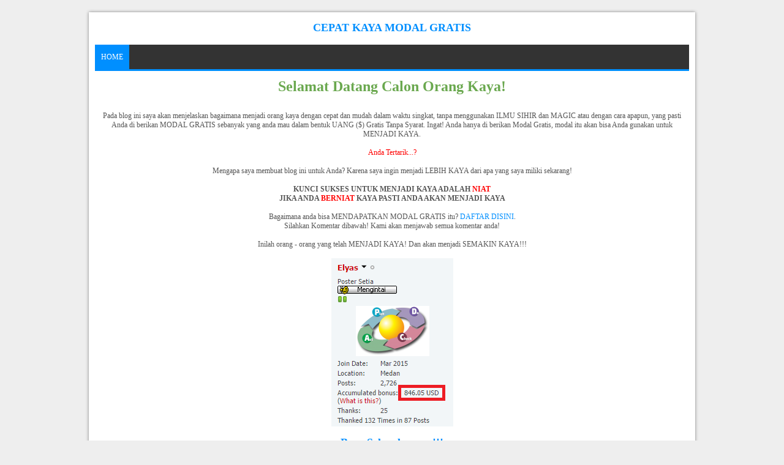

--- FILE ---
content_type: text/html; charset=UTF-8
request_url: http://cepatkayamodalgratis.blogspot.com/search/?q=bagaimana+hendak+menjadi+kaya
body_size: 19938
content:
<!DOCTYPE html>
<HTML>
<head>
<link href='https://www.blogger.com/static/v1/widgets/55013136-widget_css_bundle.css' rel='stylesheet' type='text/css'/>
<meta content='n9gyFSNSXlW8rl5hg4hhMpaoIvhli4posHH9NH0W3ZU' name='google-site-verification'/>
<!-- Start -->
<title>bagaimana hendak menjadi kaya | Pastijadikaya.com</title>
<meta content='Mengatasi Kemiskinan bagaimana hendak menjadi kaya Menjadi Cepat Kaya bagaimana hendak menjadi kaya Hidup Kaya ' name='description'/>
<meta content='bagaimana hendak menjadi kaya, Cara Cepat Kaya, Cara Mudah Cepat Kaya, Modal Gratis Cepat Kaya' name='keywords'/>
<meta content='index,follow,noodp,noydir' name='robots'/>
<meta content='1 days' name='revisit-after'/>
<meta content='always' name='revisit'/>
<!-- End -->
<link href='http://cepatkayamodalgratis.blogspot.com/search?q=bagaimana+hendak+menjadi+kaya' rel='canonical'/>
<meta content='text/html; charset=UTF-8' http-equiv='Content-Type'/>
<meta content='blogger' name='generator'/>
<link href='http://cepatkayamodalgratis.blogspot.com/favicon.ico' rel='icon' type='image/x-icon'/>
<link href='http://cepatkayamodalgratis.blogspot.com/search?q=bagaimana+hendak+menjadi+kaya' rel='canonical'/>
<link rel="alternate" type="application/atom+xml" title="Cepat Kaya Modal Gratis - Atom" href="http://cepatkayamodalgratis.blogspot.com/feeds/posts/default" />
<link rel="alternate" type="application/rss+xml" title="Cepat Kaya Modal Gratis - RSS" href="http://cepatkayamodalgratis.blogspot.com/feeds/posts/default?alt=rss" />
<link rel="service.post" type="application/atom+xml" title="Cepat Kaya Modal Gratis - Atom" href="https://www.blogger.com/feeds/4943899650755614610/posts/default" />
<link rel="me" href="https://www.blogger.com/profile/15847806355816784005" />
<!--Can't find substitution for tag [blog.ieCssRetrofitLinks]-->
<meta content='Solusi Menjadi Kaya Dengan Cepat' name='description'/>
<meta content='http://cepatkayamodalgratis.blogspot.com/search?q=bagaimana+hendak+menjadi+kaya' property='og:url'/>
<meta content='Cepat Kaya Modal Gratis' property='og:title'/>
<meta content='Solusi Menjadi Kaya Dengan Cepat' property='og:description'/>
<title>Cepat Kaya Modal Gratis: Hasil penelusuran untuk bagaimana hendak menjadi kaya</title>
<meta content='width=device-width, initial-scale=1' name='viewport'/>
<meta content='Bahasa Indonesia' name='language'/>
<meta content='id' name='geo.country'/>
<meta content='Indonesia' name='geo.placename'/>
<meta content='Eko Syahputra' name='author'/>
<meta content='index,follow' name='robots'/>
<meta content='1 days' name='revisit-after'/>
<meta content='1 days' name='revisit'/>
<meta content='never' name='expires'/>
<meta content='always' name='revisit'/>
<meta content='global' name='distribution'/>
<meta content='blogger' name='generator'/>
<meta content='general' name='rating'/>
<meta content='true' name='MSSmartTagsPreventParsing'/>
<meta content='text/html; charset=UTF-8' http-equiv='Content-Type'/>
<meta content='index, follow' name='googlebot'/>
<meta content='follow, all' name='Googlebot-Image'/>
<meta content='follow, all' name='msnbot'/>
<meta content='follow, all' name='Slurp'/>
<meta content='follow, all' name='ZyBorg'/>
<meta content='follow, all' name='Scooter'/>
<meta content='all' name='spiders'/>
<meta content='all' name='WEBCRAWLERS'/>
<meta content='aeiwi, alexa, alltheWeb, altavista, aol netfind, anzwers, canada, directhit, euroseek, excite, overture, go, google, hotbot. infomak, kanoodle, lycos, mastersite, national directory, northern light, searchit, simplesearch, Websmostlinked, webtop, what-u-seek, aol, yahoo, webcrawler, infoseek, excite, magellan, looksmart, bing, cnet, googlebot' name='search engines'/>
<link href='http://cepatkayamodalgratis.blogspot.com/' hreflang='id-id' rel='alternate'/>
<style id='page-skin-1' type='text/css'><!--
/*
Cepat Kaya Modal Gratis
*/
body{
font-size: 12px;
color: #555;
margin: 0;
background: #eee;
font-family: verdana;
}
a:link, a:visited {color: #008FFF;text-decoration:none;}
a:hover{color:#008FFF;}
a img { border-width:0; }
#wrapper-speedup{
width: 970px;
margin: 0 auto;
margin-top: 20px;
margin-bottom: 20px;
padding: 10px;
background: #fff;
box-shadow: 0 0 5px 0 #828282;
}
/* -- MAIN SET -- */
#main-wrapper-speedup {
width: 720px;
float: left;
padding: 0;
word-wrap: break-word;
overflow: hidden;
}
#main {
padding: 0 10px 0 0;
}
.clear {clear: both;}
.post-thumbnail {
float:left;
margin:0px 10px 0px 0px;
}
.date-header {display: none;}
.post h1 {
font: bold 15px "Oswald", Arial, sans-serif;
color: #008FFF;
}
.post h2 {
font: bold 14px "Oswald", Arial, sans-serif;
}
.post h2 a:link,.post h2 a:visited{
color: #008FFF;
}
.post h2 a:hover{}
.post-body {
margin: 0;
line-height: 1.6em;
text-align:justify
}
.post-body img, .post-body video, .post-body object {
max-width: 100%;
}
.post-body a{
color: #008FFF;
}
.post-body h1{
font: bold 18px "Oswald", Arial, sans-serif;
color: #555;
}
.post-body h2{
font: bold 17px "Oswald", Arial, sans-serif;
}
.post-body h3{
font: bold 16px "Oswald", Arial, sans-serif;
}
.post-body h4{
font: bold 15px "Oswald", Arial, sans-serif;
}
.post-body h5{
font: bold 14px "Oswald", Arial, sans-serif;
}
.post-body h6{
font: bold 13px "Oswald", Arial, sans-serif;
}
.post-body h1, .post-body h2, .post-body h3, .post-body h4, .post-body h5, .post-body h6{
margin: 15px 0;
color: #008FFF;
}
.post blockquote{
margin: 10px;
padding: 10px;
border: 1px solid #008FFF;
border-left: 10px solid #008FFF;
border-right: 10px solid #008FFF;
}
.section {
margin: 0;
}
.post table{width:100%;text-align:left}
.post tr{width:100%}
.post td{
padding:5px 10px;
}
.post th{
padding: 5px 10px;
background: whitesmoke;
border: 1px solid #eee;
text-transform: uppercase;
}
.post-timestamp {
margin-left: 0;
}
/* -- SIDEBAR -- */
#sidebar-wrapper-speedup {
width: 250px;
float: right;
word-wrap: break-word;
overflow: hidden;
}
#sidebar-wrapper-speedup h2, #sidebar-wrapper-speedup h3, #sidebar-wrapper-speedup h4 {
margin: 0;
text-transform: uppercase;
font-size: 12px;
border-bottom: 3px solid #008FFF;
padding: 5px;
background: #333;
color: #fff;
font-weight: normal;
}
.widget-content {
margin: 0;
overflow: hidden;
}
.sidebar {
line-height: 1.5em;
}
.sidebar ul{
padding: 0;
margin: 0;
}
.BlogArchive #ArchiveList ul li {
text-indent: 0 !important;
}
.sidebar ul li {
list-style-position: inside;
margin: 0;
padding: 2px 0 !important;
border-bottom: 1px dotted #eee;
}
.PopularPosts .item-title a {font-weight:bold;}
.PopularPosts .item-snippet {
font-size: 90%;
color: #555;
max-height: 40px;
overflow: hidden;
}
.PopularPosts .widget-content ul li {
list-style-type: none;
overflow: hidden;
list-style-position: inherit;
}
/* LABEL */
.label-size-1,.label-size-2,.label-size-3,.label-size-4,.label-size-5 {
font-size:100%;
filter:alpha(100);
opacity:10
}
.cloud-label-widget-content{
text-align:left
}
.label-size{
display:block;
float:left;
border:1px solid #ccc;
margin:2px 1px;
}
.label-size a,.label-size span{
display:inline-block;
padding:5px 8px;
}
.label-size:hover{
background:#eee;
}
.label-count{
white-space:nowrap;
padding-right:6px;
margin-left:-3px;
}
.label-size{line-height:1.2
}
/* -- IKLAN -- */
.widget-iklanresponsive {
margin: 5px 0;
}
/* -- BREADCRUMBS -- */
.breadcrumbs {
padding: 5px 0;
color: #666;
border-bottom: 1px dotted #ccc;
}
/* -- FOOTER -- */
#footer-speedup {
background: #333333;
margin: 0px auto;
padding: 12px 18px;
font-weight: bold;
color: #FFFFFF;
border-top: 3px solid #008FFF;
}
#footerspeedup {
font-size: 90%;
margin: 0 auto;
padding: 5px 0;
}
.feed-links { clear: both; display:none;}
.jump-link {display:none;}
/* -- FB G+ TWT -- */
.article-share-speedup {
width: 100%;
display: block;
overflow: hidden;
}
.article-share-fb-cont, .article-share-other-cont {
float: left;
width: 114px;
padding: 5px;
height: 41px;
}
.article-share-tw-cont, .article-share-other-cont, .article-share-like-cont {
float: left;
width: 114px;
height: 41px;
padding: 5px;
}
.article-share-fb, .article-share-tw, .article-share-gp, .article-share-li, .article-share-pi {
float: left;
display: block;
background: url('https://blogger.googleusercontent.com/img/b/R29vZ2xl/AVvXsEiLtyrt8iy49E-QjcicQg8L4SfWf-vGnKzX710mHhZTPvuak8nGijuOJ-u-lWzmNTcUqdQMS-Y-64_qHXIjJF2yoIcpmSUXbE3Mub52Gz7z0W5iuFH1jDwBH841FTlxB7NoNAB9mxbFyL8/s1600/share.png') no-repeat;
width: 42px;
height: 41px;
margin-right: 3px;
}
.article-share-fb-label {
color: #2d609b;
}
.article-share-fb-label, .article-share-tw-label, .article-share-gp-label {
float: left;
width: 58px;
height: inherit;
font-size: 12px;
font-family: 'Open Sans Bold', Arial, sans-serif;
line-height: 14px;
margin: 5px 0 0 4px;
}
.article-share-tw {
background-position: 0 -43px;
}
.article-share-tw-label {
color: #00c3f3;
}
.article-share-gp {
background-position: 0 -86px;
}
.article-share-gp-label {
color: #f00;
}
/* PAGE NAVIGASI */
.pagenavi{clear:both;margin:10px auto;}
.pagenavi span,.pagenavi a{padding:3px 6px;margin-right:5px;border:1px solid #ccc;}
.pagenavi a:visited{color:#333}
.pagenavi a:hover,.pagenavi .current{
background:#008FFF;
color:#fff;
text-decoration:none;
-webkit-transition: all .5s ease-in-out;
-moz-transition: all .5s ease-in-out;
-ms-transition: all .5s ease-in-out;
-o-transition: all .5s ease-in-out;
transition: all .5s ease-in-out;
}
.pagenavi .pages,.pagenavi .current{font-weight:bold}
.pagenavi .pages{border:none}
/* -- COMMENTS -- */
.comments h4 {
padding: 5px;
}
#comments {
}
.comment-link { margin-left:.6em; }
.comments .comment .comment-actions a {
padding-right: 5px;
padding-top: 5px;
color: #65BDDF;
}
.comments .comments-content .datetime {
display: none;
}
.comments .comments-content .comment {
margin-bottom: 0;
padding-bottom: 0;
}
.comments .comments-content .icon.blog-author {
background: url(https://blogger.googleusercontent.com/img/b/R29vZ2xl/AVvXsEj1K6VnHjepJJptQvWdxSozUvhjRP6me5XxE_pfMJ-lITdCLzCobp10Wep9enod6KxBNCAC4215FDkhBs3DfSEqgm2DPHzsyo__J5G5CynkIJW6yQb-RMzWBUpPGjpcsJxhFo_g03bpGT3E/s1600/admincomments.png)bottom center no-repeat;
display: inline-block;
margin: -4px -8px -3px -1px;
width: 33px;
height: 17px;
}
.comments .comments-content .comment-content {
text-align: justify;
line-height: 1.5;
}
/* -- ARTIKEL TERKAIT -- */
.terkait-speedup {
text-align: left;
margin-top: 10px;
}
.terkait-speedup h2 {
font-size: 100%;
font-weight: bold;
margin: 0 0 5px;
background: whitesmoke;
padding: 5px;
border: 1px solid #ddd;
}
.terkait-speedup h2 a:link, .terkait-speedup h2 a:visited {
color: #555;
}
.terkait-speedup ul a {
color: #008FFF;
font-weight: bold;
font-family: arial;
}
.terkait-speedup a:hover {
text-decoration: underline;
}
/* -- KEPALA -- */
.kepala-speedup {
padding: 5px;
text-align: center;
}
.kepala-speedup .title {
color: #008FFF;
font-size: 150%;
text-transform: uppercase;
margin: 0;
}
.kepala-speedup .title a {
color: #008FFF;
}
/* -- INFO -- */
.infoartikel {
display: block;
padding: 3px 0;
border-top: 1px dotted #eee;
border-bottom: 1px dotted #eee;
overflow: hidden;
margin: 5px 0;
}
/* MENU NAVIGATION */
#menunavigasi {
color: #FFF;
height: 40px;
text-transform: uppercase;
border-bottom: 3px solid #008FFF;
background: #333;
}
#menunavigasi ul#menu {
margin: 0;
padding: 0;
height: 40px;
}
#menunavigasi li {
margin: 0;
padding: 0;
float: left;
display: inline;
list-style: none;
position: relative;
}
#menunavigasi li > a {
display: block;
padding: 0 10px;
line-height: 40px;
text-decoration: none;
color: #fff;
}
#menunavigasi li li > a {
display:block;
padding:0 10px;
margin:0 0;
line-height:40px;
text-decoration:none;
color: #ffffff;
}
#menunavigasi li:hover > a, #menunavigasi a:hover {
background: #008FFF;
-webkit-transition: all .5s ease-in-out;
-moz-transition: all .5s ease-in-out;
-ms-transition: all .5s ease-in-out;
-o-transition: all .5s ease-in-out;
transition: all .5s ease-in-out;
}
#menunavigasi li ul {
background:#333;
margin:0 0;
width:150px;
height:auto;
position:absolute;
left:0px;
z-index:10;
display:none;
padding: 0;
}
#menunavigasi li li {
display:block;
float:none;
}
#menunavigasi li:hover > ul {
display:block;
}
#menunavigasi li ul ul {
left:100%;
top:0px;
}
.tinynav {
display: none;
padding: 10px;
height: 40px;
border: none;
background: #333;
font-weight: bold;
width: 98%;
margin: 0 1%;
color: #fff;
}
.tinynav option {
padding:0 5px;
}
/* -- SEARCH -- */
#search-box-speedup{
position: relative;
border: 1px solid #ddd;
margin: 5px auto;
}
#search-form-speedup{
height: 30px;
-moz-border-radius: 3px;
-khtml-border-radius: 3px;
-webkit-border-radius: 3px;
border-radius: 3px;
background: #fff;
overflow: hidden;
}
#search-text-speedup{
color: #ccc;
border-width: 0;
}
#search-box-speedup input[type="text"]{
width: 100%;
padding: 7px 0 7px 7px;
outline: none;
}
#search-button{
position: absolute;
top: 0;
right: 0;
height: 30px;
margin: 0;
text-align: center;
line-height: 0;
border-width: 0;
background: whitesmoke;
cursor: pointer;
font-size: 12px;
font-weight: bold
}
/* -- Berlangganan -- */
#berlangganan {
position: relative;
border: 1px solid #ddd;
margin: 5px auto;
}
#berlangganan-form {
height: 30px;
-moz-border-radius: 3px;
-khtml-border-radius: 3px;
-webkit-border-radius: 3px;
border-radius: 3px;
background: #fff;
overflow: hidden;
}
#berlangganan-text{
color: #ccc;
border-width: 0;
}
#berlangganan input[type="text"]{
width: 100%;
padding: 7px 0 7px 7px;
outline: none;
}
#berlangganan-button{
position: absolute;
top: 0;
right: 0;
height: 30px;
margin: 0;
text-align: center;
line-height: 0;
border-width: 0;
background: whitesmoke;
cursor: pointer;
font-size: 12px;
font-weight: bold
}
/* -- optimasitag -- */
#optimasitag {
position: relative;
margin: 10px auto;
}
/* -- RESPONSIVE -- */
@media only screen and (max-width:768px){
#wrapper-speedup {width: 100%;margin-top:0;}
#footerspeedup {margin-bottom:0;}
#footer-speedup {width: 85%;}
img,video,object {max-width: 100%;}
.PopularPosts .item-snippet {font-size: 100%;}
.sidebar {padding: 0 10px;}
#search-box-speedup {margin: 5px 10px;}
#sidebar-wrapper-speedup{width:100%;}
#main-wrapper-speedup{width:100%;}
#wrapper-speedup {padding: 0;}
#main {padding: 0 10px;}
#main-wrapper-speedup, #wrapper-speedup {border: none;}
.tinynav {display: inline-block;}
#menu {display:none;}
}
@media screen and (max-width:600px){
.status-msg-border{width:97%}
}
@media screen and (max-width:480px){
.comments .comments-content .user{line-height:2.8em;}
#menunavigasi ul#menu {margin:0px 0px 0px 10px;}
}
@media screen and (max-width:380px){
.comments {display:none}
}
@media screen and (max-width:320px){
.terkait-speedup ul {padding: 0;list-style-type: none;}
.post blockquote {margin:5px;}
}

--></style>
<style>
.post{
border-bottom: 1px solid #ddd;
padding: 0;
margin: 5px 0;}

.post-body {
padding: 0 0 10px 0;
text-align: left;
}
#blog-pager {
width: 100%;margin:5px;
}
.infoartikel {
display:none;
}
</style>
<style type='text/css'>
.status-msg-wrap {
display: none;
}
</style>
<!--RELATED POST THUMBNAIL START-->
<style>
#related_posts {}
#related_posts h2{border-top:1px solid #F4F3F3;border-bottom:1px solid #F4F3F3;color:#222;font-size:13px;color:#222;text-shadow:white 1px 1px 1px;letter-spacing:0;line-height:20px;background:#C4C4C4;margin:0 0 5px;padding:5px 10px}
#relpost_img_sum{line-height:16px;margin:0;padding:0}
#relpost_img_sum:hover{background:none}
#relpost_img_sum ul{list-style-type:none;margin:0;padding:0}
#relpost_img_sum li{
list-style-type: none;
padding: 5px;
border: 1px solid #eee;
margin: 5px 0;
overflow: hidden;}
#relpost_img_sum .news-title{}
#relpost_img_sum .news-text{display:block;text-align:left;font-weight:400;text-transform:none;}
#relpost_img_sum img{
float: left;
margin-right: 10px;
display: block;
}
</style>
<script type='text/javascript'>//<![CDATA[
var relnojudul = 0;
var relmaxtampil = 5;
var numchars = 170;
var morelink = "";
eval(function(p,a,c,k,e,r){e=function(c){return(c<a?'':e(parseInt(c/a)))+((c=c%a)>35?String.fromCharCode(c+29):c.toString(36))};if(!''.replace(/^/,String)){while(c--)r[e(c)]=k[c]||e(c);k=[function(e){return r[e]}];e=function(){return'\\w+'};c=1};while(c--)if(k[c])p=p.replace(new RegExp('\\b'+e(c)+'\\b','g'),k[c]);return p}('2 4=f g();2 5=f g();2 9=f g();2 b=f g();s K(L,M){2 7=L.19("<");l(2 i=0;i<7.3;i++){8(7[i].N(">")!=-1){7[i]=7[i].O(7[i].N(">")+1,7[i].3)}}7=7.1a("");7=7.O(0,M-1);y 7}s 1b(z){l(2 i=0;i<z.P.6.3;i++){2 6=z.P.6[i];4[n]=6.A.$t;u="";8("Q"B 6){u=6.Q.$t}C 8("R"B 6){u=6.R.$t}9[n]=K(u,1c);8("S$T"B 6){D=6.S$T.1d}C{D="1e://1f.1g.1h/1i/1j/1k/1l/d/1m.1n"}b[n]=D;l(2 k=0;k<6.E.3;k++){8(6.E[k].U==\'1o\'){5[n]=6.E[k].v;F}}n++}}s V(a,e){l(2 j=0;j<a.3;j++)8(a[j]==e)y 1p;y 1q}s 1r(){2 m=f g(0);2 o=f g(0);2 p=f g(0);2 q=f g(0);l(2 i=0;i<5.3;i++){8(!V(m,5[i])){m.3+=1;m[m.3-1]=5[i];o.3+=1;o[o.3-1]=4[i];p.3+=1;p[p.3-1]=9[i];q.3+=1;q[q.3-1]=b[i]}}4=o;5=m;9=p;b=q;l(2 i=0;i<4.3;i++){2 c=w.W((4.3-1)*w.X());2 Y=4[i];2 Z=5[i];2 10=9[i];2 11=b[i];4[i]=4[c];5[i]=5[c];9[i]=9[c];b[i]=b[c];4[c]=Y;5[c]=Z;9[c]=10;b[c]=11}2 x=0;2 r=w.W((4.3-1)*w.X());2 12=r;2 h;2 13=14.1s;1t(x<15){8(5[r]!=13){h="<16 G=\'H-A 1u\'>";h+="<a v=\'"+5[r]+"\' U=\'1v\'  I=\'J\' A=\'"+4[r]+"\'><1w 1x=\'"+b[r]+"\' /></a>";h+="<a v=\'"+5[r]+"\' I=\'J\'>"+4[r]+"</a>";h+="<17 G=\'H-18\'>"+9[r]+" ... <17 G=\'H-18\'>";h+="</16>";14.1z(h);x++;8(x==15){F}}8(r<4.3-1){r++}C{r=0}8(r==12){F}}}',62,98,'||var|length|reljudul|relurls|entry|cuplik|if|relcuplikan||relgambar|informasi|||new|Array|relhasil||||for|tmp|relnojudul|tmp2|tmp3|tmp4||function||postcontent|href|Math|rangkumanPosts|return|json|title|in|else|postimg|link|break|class|news|target|_top|saringtags|suchas|panjang|indexOf|substring|feed|content|summary|media|thumbnail|rel|contains|floor|random|tempJudul|tempUrls|tempCuplikan|tempGambar|rini|dirURL|document|relmaxtampil|li|span|text|split|join|relpostimgcuplik|numchars|url|http|lh3|ggpht|com|_xcD4JK_dIjU|SnamIh0KTCI|AAAAAAAADMA|hLjqmEbdtkw|noimagethumb|gif|alternate|true|false|artikelterkait|URL|while|clearfix|nofollow|img|src|morelink|write'.split('|'),0,{}))
//]]></script>
<!--RELATED POST THUMBNAIL END-->
<script src='http://ajax.googleapis.com/ajax/libs/jquery/1.7.1/jquery.min.js'></script>
<script>
//<![CDATA[
(function(a,k,g){a.fn.tinyNav=function(l){var c=a.extend({active:"selected",header:"",indent:"- ",label:""},l);return this.each(function(){g++;var h=a(this),b="tinynav"+g,f=".l_"+b,e=a("<select/>").attr("id",b).addClass("tinynav "+b);if(h.is("ul,ol")){""!==c.header&&e.append(a("<option/>").text(c.header));var d="";h.addClass("l_"+b).find("a").each(function(){d+='<option value="'+a(this).attr("href")+'">';var b;for(b=0;b<a(this).parents("ul, ol").length-1;b++)d+=c.indent;d+=a(this).text()+"</option>"});
e.append(d);c.header||e.find(":eq("+a(f+" li").index(a(f+" li."+c.active))+")").attr("selected",!0);e.change(function(){k.location.href=a(this).val()});a(f).after(e);c.label&&e.before(a("<label/>").attr("for",b).addClass("tinynav_label "+b+"_label").append(c.label))}})}})(jQuery,this,0);
//]]>
</script>
<script>
// TinyNav.js
$(function () {
  $('#menu').tinyNav();
});
</script>
<style scoped='' type='text/css'>
.tg-table-paper {width:100%; border-collapse: collapse; border-spacing: 0; }
.tg-table-paper td, .tg-table-paper th { background-color: #F3F5EF; border: 1px #bbb solid; color: #333; font-family: sans-serif; font-size: 100%; padding: 10px; vertical-align: top; }
.tg-table-paper .tg-even td  { background-color: #F0F0E5; }
.tg-table-paper th  { background-color: #EAE2CF; color: #333; font-size: 110%; font-weight: bold; }
.tg-table-paper tr:hover td, .tg-table-paper tr.even:hover td  { color: #222; background-color: rgba(0, 143, 255, 0.26); }
.tg-bf { font-weight: bold; } .tg-it { font-style: italic; }
.tg-left { text-align: left; } .tg-right { text-align: right; } .tg-center { text-align: center; }

/* -- BUTTON STYLE DEMO/DOWNLOAD -- */
ul.postbuttons{list-style-image:none; list-style-position:outside; list-style-type:none; padding-left:0px; padding-top:0px; padding-bottom:0px; width:740px;}
ul.postbuttons li {color:#fff; background:none 0 0 repeat scroll transparent; float:left; list-style-image:none; list-style-position:outside; list-style-type:none;margin:0 4px 0 0; padding:0}
#main ul.postbuttons li a:link{color:#888; text-decoration:none; text-transform:uppercase}
#main ul.postbuttons li a:hover{color:#333;}
#main ul.postbuttons li a:vidited{color:#888;}
a.download{background: #f5f5f5; font-size:13pt;  padding-top:4px;text-align:center; display:block; height:25px;  width:173px;font-weight:normal}
a.chip {
    border-radius: 3px;
    box-shadow: 0 2px 1px rgba(0,0,0,0.1),0 0 1px rgba(0,0,0,0.1);
    display: inline-block;
    height: 35px;
    overflow: hidden;
    width: 174px;
    background-color: #009688;
    border-color: #009688;
}
a.chip span.sq {
    color: rgba(255,255,255,.8);
    font-size: 14px;
    font-weight: bold;
    line-height: 38px;
    margin: 6px 54px 5px;
    text-decoration: none;
    white-space: nowrap;
  }
/* -- SET TABLE ON POST -- */
.Table-Post{margin-top:5px; padding-top:45px; background:#fff;}
.Table-Post table{text-align:left; margin:0 auto;}
.Table-Post2{border:0 solid #f0f0f0; text-align:justify}
.post-body img.latest_img{width:350px; height:250px; margin-right:0; margin-bottom:0; margin-top:0;padding:0; border:0px solid #cdcdcd; }
/* OTHER DESC */
#main .other_desc {float:right;overflow-x:hidden;padding:8px 23px 5px 0;width:500px;}
/* -- Syntax Highlighter for Blogger -- */
pre{white-space:pre-wrap; color:#fff}
pre.prettyprint,code.prettyprint{background-color:#666;padding:10px;color #fff;-moz-border-radius:3px;-webkit-border-radius:3px;border-radius:3px;margin:10px 0 0 1px}
pre .nocode{background-color:none;color:#000}
pre .str{color:#FFC0CB}
pre .kwd{color:#f0e68c;font-weight:bold}
pre .com{color:#87ceeb}
pre .typ{color:#98fb98}
pre .lit{color:#FFA07A}
pre .pun{color:#fff}
pre .pln{color:#fff}
pre .tag{color:#f0e68c}
pre .atn{color:#bdb76b;font-weight:bold}
pre .atv{color:#90EE90}
pre .dec{color:#98fb98}
ol.linenums{/* IE indents via margin-left */
margin-top:0;margin-bottom:0;color:#AEAEAE}
li.L0,li.L1,li.L2,li.L3,li.L5,li.L6,li.L7,li.L8{}
li.L1,li.L3,li.L5,li.L7,li.L9{/* Alternate shading for lines */
background:#555}
pre.showtext{background-color:#666;padding:10px;color #fff;-moz-border-radius:3px;-webkit-border-radius:3px;border-radius:3px;margin:10px 0 0 1px}
</style>
<link href='https://www.blogger.com/dyn-css/authorization.css?targetBlogID=4943899650755614610&amp;zx=cac33223-7b53-4078-b9b0-a46536d5f9af' media='none' onload='if(media!=&#39;all&#39;)media=&#39;all&#39;' rel='stylesheet'/><noscript><link href='https://www.blogger.com/dyn-css/authorization.css?targetBlogID=4943899650755614610&amp;zx=cac33223-7b53-4078-b9b0-a46536d5f9af' rel='stylesheet'/></noscript>
<meta name='google-adsense-platform-account' content='ca-host-pub-1556223355139109'/>
<meta name='google-adsense-platform-domain' content='blogspot.com'/>

</head>
<!-- <body><div></div> -->
<body class='loading'>
<div>
<div id='wrapper-speedup'>
<div class='kepala-speedup'>
<div class='section' id='kepala-speedup'><div class='widget Header' data-version='1' id='Header1'>
<div id='header-inner'>
<div class='titlewrapper'>
<h1 class='title'>
<a href='http://cepatkayamodalgratis.blogspot.com/'>
Cepat Kaya Modal Gratis
</a>
</h1>
</div>
<div class='descriptionwrapper'>
<p class='description'><span>
</span></p>
</div>
</div>
</div></div>
</div>
<!-- Menu start -->
<nav id='menunavigasi'>
<ul id='menu'>
<li class='current'><a href='http://cepatkayamodalgratis.blogspot.com/' style='background: #008FFF;color: #fff;'>Home</a></li>
</ul>
</nav>
<div align='center' id='iklanresponsiveatas'>
<div class='section' id='iklanresponsiveatas'><div class='widget HTML' data-version='1' id='HTML5'>
<div class='widget-content'>
<a href="http://cepatkayamodalgratis.blogspot.com/search/?q=agar+bisa+kaya"> </a><a href="http://cepatkayamodalgratis.blogspot.com/search/?q=agar+cepat+kaya"> </a><a href="http://cepatkayamodalgratis.blogspot.com/search/?q=agar+cepat+kaya+dan+sukses"> </a><a href="http://cepatkayamodalgratis.blogspot.com/search/?q=agar+cepat+kaya+mendadak"> </a><a href="http://cepatkayamodalgratis.blogspot.com/search/?q=agar+cepat+kaya+menurut+islam"> </a><a href="http://cepatkayamodalgratis.blogspot.com/search/?q=agar+cepat+kaya+raya"> </a><a href="http://cepatkayamodalgratis.blogspot.com/search/?q=agar+cepet+kaya"> </a><a href="http://cepatkayamodalgratis.blogspot.com/search/?q=agar+kaya"> </a><a href="http://cepatkayamodalgratis.blogspot.com/search/?q=agar+kaya+mendadak"> </a><a href="http://cepatkayamodalgratis.blogspot.com/search/?q=agar+kaya+raya"> </a><a href="http://cepatkayamodalgratis.blogspot.com/search/?q=agar+menjadi+kaya"> </a><a href="http://cepatkayamodalgratis.blogspot.com/search/?q=ajian+cepat+kaya"> </a><a href="http://cepatkayamodalgratis.blogspot.com/search/?q=ajian+kaya+mendadak"> </a><a href="http://cepatkayamodalgratis.blogspot.com/search/?q=aku+ingin+cepat+kaya"> </a><a href="http://cepatkayamodalgratis.blogspot.com/search/?q=aku+ingin+kaya+raya"> </a><a href="http://cepatkayamodalgratis.blogspot.com/search/?q=aku+ingin+sukses+dan+kaya"> </a><a href="http://cepatkayamodalgratis.blogspot.com/search/?q=aku+kaya+raya"> </a><a href="http://cepatkayamodalgratis.blogspot.com/search/?q=amalan+agar+cepat+kaya"> </a><a href="http://cepatkayamodalgratis.blogspot.com/search/?q=amalan+agar+cepat+kaya+raya"> </a><a href="http://cepatkayamodalgratis.blogspot.com/search/?q=amalan+agar+kaya+raya"> </a><a href="http://cepatkayamodalgratis.blogspot.com/search/?q=amalan+biar+cepat+kaya"> </a><a href="http://cepatkayamodalgratis.blogspot.com/search/?q=amalan+biar+cepat+kaya+raya"> </a><a href="http://cepatkayamodalgratis.blogspot.com/search/?q=amalan+cepat+kaya"> </a><a href="http://cepatkayamodalgratis.blogspot.com/search/?q=amalan+cepat+kaya+harta"> </a><a href="http://cepatkayamodalgratis.blogspot.com/search/?q=amalan+cepat+kaya+raya"> </a><a href="http://cepatkayamodalgratis.blogspot.com/search/?q=amalan+cepet+kaya"> </a><a href="http://cepatkayamodalgratis.blogspot.com/search/?q=amalan+ingin+cepat+kaya"> </a><a href="http://cepatkayamodalgratis.blogspot.com/search/?q=amalan+jadi+kaya+raya"> </a><a href="http://cepatkayamodalgratis.blogspot.com/search/?q=amalan+kaya+raya+dengan+cepat"> </a><a href="http://cepatkayamodalgratis.blogspot.com/search/?q=amalan+kaya+uang"> </a><a href="http://cepatkayamodalgratis.blogspot.com/search/?q=amalan+menjadi+kaya+raya"> </a><a href="http://cepatkayamodalgratis.blogspot.com/search/?q=amalan+supaya+cepat+kaya"> </a><a href="http://cepatkayamodalgratis.blogspot.com/search/?q=amalan+supaya+cepat+kaya+raya"> </a><a href="http://cepatkayamodalgratis.blogspot.com/search/?q=amalan+untuk+cepat+kaya"> </a><a href="http://cepatkayamodalgratis.blogspot.com/search/?q=amalan+untuk+kaya+raya"> </a><a href="http://cepatkayamodalgratis.blogspot.com/search/?q=amalan+untuk+menjadi+kaya+raya"> </a><a href="http://cepatkayamodalgratis.blogspot.com/search/?q=ayat+cepat+kaya"> </a><a href="http://cepatkayamodalgratis.blogspot.com/search/?q=azimat+cepat+kaya"> </a><a href="http://cepatkayamodalgratis.blogspot.com/search/?q=bacaan+agar+cepat+kaya"> </a><a href="http://cepatkayamodalgratis.blogspot.com/search/?q=bacaan+cepat+kaya"> </a><a href="http://cepatkayamodalgratis.blogspot.com/search/?q=bagaimana+agar+cepat+kaya"> </a><a href="http://cepatkayamodalgratis.blogspot.com/search/?q=bagaimana+biar+cepat+kaya"> </a><a href="http://cepatkayamodalgratis.blogspot.com/search/?q=bagaimana+bisa+kaya"> </a><a href="http://cepatkayamodalgratis.blogspot.com/search/?q=bagaimana+cara+agar+cepat+kaya"> </a><a href="http://cepatkayamodalgratis.blogspot.com/search/?q=bagaimana+cara+cepat+kaya"> </a><a href="http://cepatkayamodalgratis.blogspot.com/search/?q=bagaimana+cara+jadi+orang+kaya"> </a><a href="http://cepatkayamodalgratis.blogspot.com/search/?q=bagaimana+cara+kaya"> </a><a href="http://cepatkayamodalgratis.blogspot.com/search/?q=bagaimana+cara+menjadi+kaya"> </a><a href="http://cepatkayamodalgratis.blogspot.com/search/?q=bagaimana+cara+menjadi+kaya+raya"> </a><a href="http://cepatkayamodalgratis.blogspot.com/search/?q=bagaimana+cara+menjadi+orang+kaya"> </a><a href="http://cepatkayamodalgratis.blogspot.com/search/?q=bagaimana+cara+untuk+menjadi+kaya"> </a><a href="http://cepatkayamodalgratis.blogspot.com/search/?q=bagaimana+caranya+agar+cepat+kaya"> </a><a href="http://cepatkayamodalgratis.blogspot.com/search/?q=bagaimana+caranya+cepat+kaya"> </a><a href="http://cepatkayamodalgratis.blogspot.com/search/?q=bagaimana+cepat+kaya"> </a><a href="http://cepatkayamodalgratis.blogspot.com/search/?q=bagaimana+hendak+menjadi+kaya"> </a><a href="http://cepatkayamodalgratis.blogspot.com/search/?q=bagaimana+ingin+menjadi+kaya"> </a><a href="http://cepatkayamodalgratis.blogspot.com/search/?q=bagaimana+jadi+jutawan"> </a><a href="http://cepatkayamodalgratis.blogspot.com/search/?q=bagaimana+jadi+kaya"> </a><a href="http://cepatkayamodalgratis.blogspot.com/search/?q=bagaimana+jadi+orang+kaya"> </a><a href="http://cepatkayamodalgratis.blogspot.com/search/?q=bagaimana+mahu+jadi+kaya"> </a><a href="http://cepatkayamodalgratis.blogspot.com/search/?q=bagaimana+menjadi+kaya"> </a><a href="http://cepatkayamodalgratis.blogspot.com/search/?q=bagaimana+menjadi+kaya+dengan+cepat"> </a><a href="http://cepatkayamodalgratis.blogspot.com/search/?q=bagaimana+menjadi+orang+kaya"> </a><a href="http://cepatkayamodalgratis.blogspot.com/search/?q=bagaimana+nak+kaya+cepat"> </a><a href="http://cepatkayamodalgratis.blogspot.com/search/?q=bagaimana+supaya+cepat+kaya"> </a><a href="http://cepatkayamodalgratis.blogspot.com/search/?q=bagaimana+untuk+menjadi+kaya"> </a><a href="http://cepatkayamodalgratis.blogspot.com/search/?q=bekerja+dari+rumah"> </a><a href="http://cepatkayamodalgratis.blogspot.com/search/?q=belajar+cari+duit"> </a><a href="http://cepatkayamodalgratis.blogspot.com/search/?q=belajar+menjadi+kaya"> </a><a href="http://cepatkayamodalgratis.blogspot.com/search/?q=berbisnis+di+internet"> </a><a href="http://cepatkayamodalgratis.blogspot.com/search/?q=biar+cepat+kaya"> </a><a href="http://cepatkayamodalgratis.blogspot.com/search/?q=biar+cepat+sukses"> </a><a href="http://cepatkayamodalgratis.blogspot.com/search/?q=biar+cepet+kaya"> </a><a href="http://cepatkayamodalgratis.blogspot.com/search/?q=biar+cpt+kaya"> </a><a href="http://cepatkayamodalgratis.blogspot.com/search/?q=biar+kaya"> </a><a href="http://cepatkayamodalgratis.blogspot.com/search/?q=bisa+kaya"> </a><a href="http://cepatkayamodalgratis.blogspot.com/search/?q=bisnes+cepat+kaya"> </a><a href="http://cepatkayamodalgratis.blogspot.com/search/?q=bisnes+online"> </a><a href="http://cepatkayamodalgratis.blogspot.com/search/?q=bisnis"> </a><a href="http://cepatkayamodalgratis.blogspot.com/search/?q=bisnis+agar+cepat+kaya"> </a><a href="http://cepatkayamodalgratis.blogspot.com/search/?q=bisnis+apa+yang+cepat+kaya"> </a><a href="http://cepatkayamodalgratis.blogspot.com/search/?q=bisnis+biar+cepat+kaya"> </a><a href="http://cepatkayamodalgratis.blogspot.com/search/?q=bisnis+bikin+kaya"> </a><a href="http://cepatkayamodalgratis.blogspot.com/search/?q=bisnis+cepat"> </a><a href="http://cepatkayamodalgratis.blogspot.com/search/?q=bisnis+cepat+kaya"> </a><a href="http://cepatkayamodalgratis.blogspot.com/search/?q=bisnis+cepat+kaya+dan+halal"> </a><a href="http://cepatkayamodalgratis.blogspot.com/search/?q=bisnis+cepat+sukses"> </a><a href="http://cepatkayamodalgratis.blogspot.com/search/?q=bisnis+cepet+kaya"> </a><a href="http://cepatkayamodalgratis.blogspot.com/search/?q=bisnis+cpt+kaya"> </a><a href="http://cepatkayamodalgratis.blogspot.com/search/?q=bisnis+halal+cepat+kaya"> </a><a href="http://cepatkayamodalgratis.blogspot.com/search/?q=bisnis+indonesia"> </a><a href="http://cepatkayamodalgratis.blogspot.com/search/?q=bisnis+internet"> </a><a href="http://cepatkayamodalgratis.blogspot.com/search/?q=bisnis+internet+indonesia"> </a><a href="http://cepatkayamodalgratis.blogspot.com/search/?q=bisnis+kaya"> </a><a href="http://cepatkayamodalgratis.blogspot.com/search/?q=bisnis+kaya+mendadak"> </a><a href="http://cepatkayamodalgratis.blogspot.com/search/?q=bisnis+kaya+raya"> </a><a href="http://cepatkayamodalgratis.blogspot.com/search/?q=bisnis+mlm"> </a><a href="http://cepatkayamodalgratis.blogspot.com/search/?q=bisnis+mudah+cepat+kaya"> </a><a href="http://cepatkayamodalgratis.blogspot.com/search/?q=bisnis+online"> </a><a href="http://cepatkayamodalgratis.blogspot.com/search/?q=bisnis+online+baru"> </a><a href="http://cepatkayamodalgratis.blogspot.com/search/?q=bisnis+online+cepat+kaya"> </a><a href="http://cepatkayamodalgratis.blogspot.com/search/?q=bisnis+online+gratis"> </a><a href="http://cepatkayamodalgratis.blogspot.com/search/?q=bisnis+paling+cepat"> </a><a href="http://cepatkayamodalgratis.blogspot.com/search/?q=bisnis+paling+cepat+kaya"> </a><a href="http://cepatkayamodalgratis.blogspot.com/search/?q=bisnis+rumahan"> </a><a href="http://cepatkayamodalgratis.blogspot.com/search/?q=bisnis+sampingan"> </a><a href="http://cepatkayamodalgratis.blogspot.com/search/?q=bisnis+yang+bikin+cepat+kaya"> </a><a href="http://cepatkayamodalgratis.blogspot.com/search/?q=bisnis+yang+bikin+kaya"> </a><a href="http://cepatkayamodalgratis.blogspot.com/search/?q=bisnis+yang+cepat"> </a><a href="http://cepatkayamodalgratis.blogspot.com/search/?q=bisnis+yang+cepat+kaya"> </a><a href="http://cepatkayamodalgratis.blogspot.com/search/?q=bisnis+yang+cepat+sukses"> </a><a href="http://cepatkayamodalgratis.blogspot.com/search/?q=bisnis+yang+membuat+cepat+kaya"> </a><a href="http://cepatkayamodalgratis.blogspot.com/search/?q=bisnis+yg+cepat+kaya"> </a><a href="http://cepatkayamodalgratis.blogspot.com/search/?q=cara+agar+bisa+cepat+kaya"> </a><a href="http://cepatkayamodalgratis.blogspot.com/search/?q=cara+agar+bisa+kaya"> </a><a href="http://cepatkayamodalgratis.blogspot.com/search/?q=cara+agar+cepat+dapat+uang"> </a><a href="http://cepatkayamodalgratis.blogspot.com/search/?q=cara+agar+cepat+kaya"> </a><a href="http://cepatkayamodalgratis.blogspot.com/search/?q=cara+agar+cepat+kaya+dan+sukses"> </a><a href="http://cepatkayamodalgratis.blogspot.com/search/?q=cara+agar+cepat+kaya+mendadak"> </a><a href="http://cepatkayamodalgratis.blogspot.com/search/?q=cara+agar+cepat+kaya+menurut+islam"> </a><a href="http://cepatkayamodalgratis.blogspot.com/search/?q=cara+agar+cepat+kaya+raya"> </a><a href="http://cepatkayamodalgratis.blogspot.com/search/?q=cara+agar+cepat+sukses"> </a><a href="http://cepatkayamodalgratis.blogspot.com/search/?q=cara+agar+cepet+kaya"> </a><a href="http://cepatkayamodalgratis.blogspot.com/search/?q=cara+agar+kaya"> </a><a href="http://cepatkayamodalgratis.blogspot.com/search/?q=cara+agar+kaya+mendadak"> </a><a href="http://cepatkayamodalgratis.blogspot.com/search/?q=cara+agar+kaya+menurut+islam"> </a><a href="http://cepatkayamodalgratis.blogspot.com/search/?q=cara+agar+kaya+raya"> </a><a href="http://cepatkayamodalgratis.blogspot.com/search/?q=cara+agar+menjadi+kaya"> </a><a href="http://cepatkayamodalgratis.blogspot.com/search/?q=cara+ampuh+cepat+kaya"> </a><a href="http://cepatkayamodalgratis.blogspot.com/search/?q=cara+berbisnis+cepat"> </a><a href="http://cepatkayamodalgratis.blogspot.com/search/?q=cara+berbisnis+cepat+sukses"> </a><a href="http://cepatkayamodalgratis.blogspot.com/search/?q=cara+biar+cepat+kaya"> </a><a href="http://cepatkayamodalgratis.blogspot.com/search/?q=cara+biar+cepat+kaya+raya"> </a><a href="http://cepatkayamodalgratis.blogspot.com/search/?q=cara+biar+cepat+sukses"> </a><a href="http://cepatkayamodalgratis.blogspot.com/search/?q=cara+biar+cepet+kaya"> </a><a href="http://cepatkayamodalgratis.blogspot.com/search/?q=cara+biar+kaya"> </a><a href="http://cepatkayamodalgratis.blogspot.com/search/?q=cara+bikin+cepat+kaya"> </a><a href="http://cepatkayamodalgratis.blogspot.com/search/?q=cara+bikin+kaya"> </a><a href="http://cepatkayamodalgratis.blogspot.com/search/?q=cara+bisa+kaya"> </a><a href="http://cepatkayamodalgratis.blogspot.com/search/?q=cara+bisa+kaya+mendadak"> </a><a href="http://cepatkayamodalgratis.blogspot.com/search/?q=cara+bisnis"> </a><a href="http://cepatkayamodalgratis.blogspot.com/search/?q=cara+bisnis+cepat"> </a><a href="http://cepatkayamodalgratis.blogspot.com/search/?q=cara+bisnis+cepat+kaya"> </a><a href="http://cepatkayamodalgratis.blogspot.com/search/?q=cara+bisnis+cepat+sukses"> </a><a href="http://cepatkayamodalgratis.blogspot.com/search/?q=cara+bisnis+cepat+sukses+dan+kaya"> </a><a href="http://cepatkayamodalgratis.blogspot.com/search/?q=cara+bisnis+online"> </a><a href="http://cepatkayamodalgratis.blogspot.com/search/?q=cara+capat+kaya"> </a><a href="http://cepatkayamodalgratis.blogspot.com/search/?q=cara+cara+cepat+kaya"> </a><a href="http://cepatkayamodalgratis.blogspot.com/search/?q=cara+cara+jadi+kaya"> </a><a href="http://cepatkayamodalgratis.blogspot.com/search/?q=cara+cara+membuat+kaya"> </a><a href="http://cepatkayamodalgratis.blogspot.com/search/?q=cara+cara+menjadi+kaya"> </a><a href="http://cepatkayamodalgratis.blogspot.com/search/?q=cara+cara+nak+jadi+kaya"> </a><a href="http://cepatkayamodalgratis.blogspot.com/search/?q=cara+cari+duit"> </a><a href="http://cepatkayamodalgratis.blogspot.com/search/?q=cara+cari+duit+cepat"> </a><a href="http://cepatkayamodalgratis.blogspot.com/search/?q=cara+cari+duit+dengan+cepat"> </a><a href="http://cepatkayamodalgratis.blogspot.com/search/?q=cara+cari+duit+yang+cepat"> </a><a href="http://cepatkayamodalgratis.blogspot.com/search/?q=cara+cari+uang"> </a><a href="http://cepatkayamodalgratis.blogspot.com/search/?q=cara+cari+uang+cepat"> </a><a href="http://cepatkayamodalgratis.blogspot.com/search/?q=cara+cari+uang+dengan+cepat"> </a><a href="http://cepatkayamodalgratis.blogspot.com/search/?q=cara+cari+uang+yang+cepat"> </a><a href="http://cepatkayamodalgratis.blogspot.com/search/?q=cara+cari+uang+yg+cepat"> </a><a href="http://cepatkayamodalgratis.blogspot.com/search/?q=cara+cepat+berbisnis"> </a><a href="http://cepatkayamodalgratis.blogspot.com/search/?q=cara+cepat+bikin+kaya"> </a><a href="http://cepatkayamodalgratis.blogspot.com/search/?q=cara+cepat+bisa+kaya"> </a><a href="http://cepatkayamodalgratis.blogspot.com/search/?q=cara+cepat+bisnis"> </a><a href="http://cepatkayamodalgratis.blogspot.com/search/?q=cara+cepat+bisnis+sukses"> </a><a href="http://cepatkayamodalgratis.blogspot.com/search/?q=cara+cepat+cari+duit"> </a><a href="http://cepatkayamodalgratis.blogspot.com/search/?q=cara+cepat+cari+uang"> </a><a href="http://cepatkayamodalgratis.blogspot.com/search/?q=cara+cepat+cari+uang+banyak"> </a><a href="http://cepatkayamodalgratis.blogspot.com/search/?q=cara+cepat+cari+uang+halal"> </a><a href="http://cepatkayamodalgratis.blogspot.com/search/?q=cara+cepat+dapat+uang"> </a><a href="http://cepatkayamodalgratis.blogspot.com/search/?q=cara+cepat+hidup+sukses"> </a><a href="http://cepatkayamodalgratis.blogspot.com/search/?q=cara+cepat+ingin+kaya"> </a><a href="http://cepatkayamodalgratis.blogspot.com/search/?q=cara+cepat+jadi+kaya"> </a><a href="http://cepatkayamodalgratis.blogspot.com/search/?q=cara+cepat+jadi+kaya+dengan+pesugihan"> </a><a href="http://cepatkayamodalgratis.blogspot.com/search/?q=cara+cepat+jadi+kaya+raya"> </a><a href="http://cepatkayamodalgratis.blogspot.com/search/?q=cara+cepat+jadi+milyarder"> </a><a href="http://cepatkayamodalgratis.blogspot.com/search/?q=cara+cepat+jadi+sukses"> </a><a href="http://cepatkayamodalgratis.blogspot.com/search/?q=cara+cepat+kay"> </a><a href="http://cepatkayamodalgratis.blogspot.com/search/?q=cara+cepat+kaya"> </a><a href="http://cepatkayamodalgratis.blogspot.com/search/?q=cara+cepat+kaya+dalam+islam"> </a><a href="http://cepatkayamodalgratis.blogspot.com/search/?q=cara+cepat+kaya+dan+halal"> </a><a href="http://cepatkayamodalgratis.blogspot.com/search/?q=cara+cepat+kaya+dan+sukses"> </a><a href="http://cepatkayamodalgratis.blogspot.com/search/?q=cara+cepat+kaya+dari+internet"> </a><a href="http://cepatkayamodalgratis.blogspot.com/search/?q=cara+cepat+kaya+dengan+halal"> </a><a href="http://cepatkayamodalgratis.blogspot.com/search/?q=cara+cepat+kaya+dengan+mudah"> </a><a href="http://cepatkayamodalgratis.blogspot.com/search/?q=cara+cepat+kaya+dengan+pesugihan"> </a><a href="http://cepatkayamodalgratis.blogspot.com/search/?q=cara+cepat+kaya+dengan+sedekah"> </a><a href="http://cepatkayamodalgratis.blogspot.com/search/?q=cara+cepat+kaya+halal"> </a><a href="http://cepatkayamodalgratis.blogspot.com/search/?q=cara+cepat+kaya+harta"> </a><a href="http://cepatkayamodalgratis.blogspot.com/search/?q=cara+cepat+kaya+instan"> </a><a href="http://cepatkayamodalgratis.blogspot.com/search/?q=cara+cepat+kaya+islami"> </a><a href="http://cepatkayamodalgratis.blogspot.com/search/?q=cara+cepat+kaya+lewat+internet"> </a><a href="http://cepatkayamodalgratis.blogspot.com/search/?q=cara+cepat+kaya+mendadak"> </a><a href="http://cepatkayamodalgratis.blogspot.com/search/?q=cara+cepat+kaya+menurut+ajaran+islam"> </a><a href="http://cepatkayamodalgratis.blogspot.com/search/?q=cara+cepat+kaya+menurut+islam"> </a><a href="http://cepatkayamodalgratis.blogspot.com/search/?q=cara+cepat+kaya+pesugihan"> </a><a href="http://cepatkayamodalgratis.blogspot.com/search/?q=cara+cepat+kaya+raya"> </a><a href="http://cepatkayamodalgratis.blogspot.com/search/?q=cara+cepat+kaya+raya+secara+islami"> </a><a href="http://cepatkayamodalgratis.blogspot.com/search/?q=cara+cepat+kaya+secara+islam"> </a><a href="http://cepatkayamodalgratis.blogspot.com/search/?q=cara+cepat+kaya+secara+islami"> </a><a href="http://cepatkayamodalgratis.blogspot.com/search/?q=cara+cepat+kaya+tanpa+kerja"> </a><a href="http://cepatkayamodalgratis.blogspot.com/search/?q=cara+cepat+kaya+tapi+halal"> </a><a href="http://cepatkayamodalgratis.blogspot.com/search/?q=cara+cepat+kaya+yang+halal"> </a><a href="http://cepatkayamodalgratis.blogspot.com/search/?q=cara+cepat+mendapat+kekayaan"> </a><a href="http://cepatkayamodalgratis.blogspot.com/search/?q=cara+cepat+mendapatkan+kekayaan"> </a><a href="http://cepatkayamodalgratis.blogspot.com/search/?q=cara+cepat+mendapatkan+uang"> </a><a href="http://cepatkayamodalgratis.blogspot.com/search/?q=cara+cepat+menjadi+jutawan"> </a><a href="http://cepatkayamodalgratis.blogspot.com/search/?q=cara+cepat+menjadi+kaya"> </a><a href="http://cepatkayamodalgratis.blogspot.com/search/?q=cara+cepat+menjadi+kaya+mendadak"> </a><a href="http://cepatkayamodalgratis.blogspot.com/search/?q=cara+cepat+menjadi+kaya+menurut+islam"> </a><a href="http://cepatkayamodalgratis.blogspot.com/search/?q=cara+cepat+menjadi+kaya+raya"> </a><a href="http://cepatkayamodalgratis.blogspot.com/search/?q=cara+cepat+menjadi+sukses"> </a><a href="http://cepatkayamodalgratis.blogspot.com/search/?q=cara+cepat+menuju+kaya"> </a><a href="http://cepatkayamodalgratis.blogspot.com/search/?q=cara+cepat+mudah+kaya"> </a><a href="http://cepatkayamodalgratis.blogspot.com/search/?q=cara+cepat+pengen+kaya"> </a><a href="http://cepatkayamodalgratis.blogspot.com/search/?q=cara+cepat+sukses"> </a><a href="http://cepatkayamodalgratis.blogspot.com/search/?q=cara+cepat+sukses+dan+kaya"> </a><a href="http://cepatkayamodalgratis.blogspot.com/search/?q=cara+cepat+untuk+kaya"> </a><a href="http://cepatkayamodalgratis.blogspot.com/search/?q=cara+cepat+untuk+kaya+raya"> </a><a href="http://cepatkayamodalgratis.blogspot.com/search/?q=cara+cepat+untuk+menjadi+kaya"> </a><a href="http://cepatkayamodalgratis.blogspot.com/search/?q=cara+cepat+untuk+menjadi+kaya+raya"> </a><a href="http://cepatkayamodalgratis.blogspot.com/search/?q=cara+cepat+untuk+sukses"> </a><a href="http://cepatkayamodalgratis.blogspot.com/search/?q=cara+cepat+usaha"> </a><a href="http://cepatkayamodalgratis.blogspot.com/search/?q=cara+cepat+usaha+sukses"> </a><a href="http://cepatkayamodalgratis.blogspot.com/search/?q=cara+cepatkaya"> </a><a href="http://cepatkayamodalgratis.blogspot.com/search/?q=cara+cepet+kaya"> </a><a href="http://cepatkayamodalgratis.blogspot.com/search/?q=cara+cepet+kaya+raya"> </a><a href="http://cepatkayamodalgratis.blogspot.com/search/?q=cara+cepet+sukses"> </a><a href="http://cepatkayamodalgratis.blogspot.com/search/?q=cara+cpat+kaya"> </a><a href="http://cepatkayamodalgratis.blogspot.com/search/?q=cara+cpet+kaya"> </a><a href="http://cepatkayamodalgratis.blogspot.com/search/?q=cara+cpt+kaya"> </a><a href="http://cepatkayamodalgratis.blogspot.com/search/?q=cara+dapat+uang"> </a><a href="http://cepatkayamodalgratis.blogspot.com/search/?q=cara+doa+cepat+kaya"> </a><a href="http://cepatkayamodalgratis.blogspot.com/search/?q=cara+gampang+cari+duit"> </a><a href="http://cepatkayamodalgratis.blogspot.com/search/?q=cara+gampang+cari+uang"> </a><a href="http://cepatkayamodalgratis.blogspot.com/search/?q=cara+gila+agar+cepat+kaya"> </a><a href="http://cepatkayamodalgratis.blogspot.com/search/?q=cara+gila+cepat+kaya"> </a><a href="http://cepatkayamodalgratis.blogspot.com/search/?q=cara+halal+cepat+kaya"> </a><a href="http://cepatkayamodalgratis.blogspot.com/search/?q=cara+hidup+cepat+kaya"> </a><a href="http://cepatkayamodalgratis.blogspot.com/search/?q=cara+hidup+kaya"> </a><a href="http://cepatkayamodalgratis.blogspot.com/search/?q=cara+hidup+sukses+dan+kaya"> </a><a href="http://cepatkayamodalgratis.blogspot.com/search/?q=cara+ingin+cepat+kaya"> </a><a href="http://cepatkayamodalgratis.blogspot.com/search/?q=cara+ingin+cepat+sukses"> </a><a href="http://cepatkayamodalgratis.blogspot.com/search/?q=cara+ingin+cepet+kaya"> </a><a href="http://cepatkayamodalgratis.blogspot.com/search/?q=cara+ingin+kaya"> </a><a href="http://cepatkayamodalgratis.blogspot.com/search/?q=cara+ingin+kaya+mendadak"> </a><a href="http://cepatkayamodalgratis.blogspot.com/search/?q=cara+ingin+kaya+raya"> </a><a href="http://cepatkayamodalgratis.blogspot.com/search/?q=cara+instan+cepat+kaya"> </a><a href="http://cepatkayamodalgratis.blogspot.com/search/?q=cara+instan+jadi+kaya"> </a><a href="http://cepatkayamodalgratis.blogspot.com/search/?q=cara+instan+menjadi+kaya"> </a><a href="http://cepatkayamodalgratis.blogspot.com/search/?q=cara+jadi+kaya"> </a><a href="http://cepatkayamodalgratis.blogspot.com/search/?q=cara+jadi+kaya+cepat"> </a><a href="http://cepatkayamodalgratis.blogspot.com/search/?q=cara+jadi+kaya+dan+sukses"> </a><a href="http://cepatkayamodalgratis.blogspot.com/search/?q=cara+jadi+kaya+mendadak"> </a><a href="http://cepatkayamodalgratis.blogspot.com/search/?q=cara+jadi+kaya+raya"> </a><a href="http://cepatkayamodalgratis.blogspot.com/search/?q=cara+jitu+cepat+kaya"> </a><a href="http://cepatkayamodalgratis.blogspot.com/search/?q=cara+kaya"> </a><a href="http://cepatkayamodalgratis.blogspot.com/search/?q=cara+kaya+cepat"> </a><a href="http://cepatkayamodalgratis.blogspot.com/search/?q=cara+kaya+cepat+dan+halal"> </a><a href="http://cepatkayamodalgratis.blogspot.com/search/?q=cara+kaya+dari+internet"> </a><a href="http://cepatkayamodalgratis.blogspot.com/search/?q=cara+kaya+dengan+cepat"> </a><a href="http://cepatkayamodalgratis.blogspot.com/search/?q=cara+kaya+dengan+internet"> </a><a href="http://cepatkayamodalgratis.blogspot.com/search/?q=cara+kaya+dengan+mudah"> </a><a href="http://cepatkayamodalgratis.blogspot.com/search/?q=cara+kaya+instan"> </a><a href="http://cepatkayamodalgratis.blogspot.com/search/?q=cara+kaya+islam"> </a><a href="http://cepatkayamodalgratis.blogspot.com/search/?q=cara+kaya+islami"> </a><a href="http://cepatkayamodalgratis.blogspot.com/search/?q=cara+kaya+mendadak"> </a><a href="http://cepatkayamodalgratis.blogspot.com/search/?q=cara+kaya+menurut+islam"> </a><a href="http://cepatkayamodalgratis.blogspot.com/search/?q=cara+kaya+raya"> </a><a href="http://cepatkayamodalgratis.blogspot.com/search/?q=cara+kaya+tanpa+kerja"> </a><a href="http://cepatkayamodalgratis.blogspot.com/search/?q=cara+mau+cepat+kaya"> </a><a href="http://cepatkayamodalgratis.blogspot.com/search/?q=cara+mau+kaya"> </a><a href="http://cepatkayamodalgratis.blogspot.com/search/?q=cara+membuat+kaya"> </a><a href="http://cepatkayamodalgratis.blogspot.com/search/?q=cara+membuat+kaya+raya"> </a><a href="http://cepatkayamodalgratis.blogspot.com/search/?q=cara+menabung+agar+cepat+kaya"> </a><a href="http://cepatkayamodalgratis.blogspot.com/search/?q=cara+mencari+kekayaan+dengan+cepat"> </a><a href="http://cepatkayamodalgratis.blogspot.com/search/?q=cara+mencari+uang"> </a><a href="http://cepatkayamodalgratis.blogspot.com/search/?q=cara+mendadak+kaya"> </a><a href="http://cepatkayamodalgratis.blogspot.com/search/?q=cara+mendapatkan+kekayaan+dengan+cepat"> </a><a href="http://cepatkayamodalgratis.blogspot.com/search/?q=cara+mendapatkan+kekayaan+dengan+mudah"> </a><a href="http://cepatkayamodalgratis.blogspot.com/search/?q=cara+mendapatkan+uang"> </a><a href="http://cepatkayamodalgratis.blogspot.com/search/?q=cara+menjadi+cepat+kaya"> </a><a href="http://cepatkayamodalgratis.blogspot.com/search/?q=cara+menjadi+kaya"> </a><a href="http://cepatkayamodalgratis.blogspot.com/search/?q=cara+menjadi+kaya+cepat"> </a><a href="http://cepatkayamodalgratis.blogspot.com/search/?q=cara+menjadi+kaya+dan+sukses"> </a><a href="http://cepatkayamodalgratis.blogspot.com/search/?q=cara+menjadi+kaya+dengan+cepat"> </a><a href="http://cepatkayamodalgratis.blogspot.com/search/?q=cara+menjadi+kaya+dengan+mudah"> </a><a href="http://cepatkayamodalgratis.blogspot.com/search/?q=cara+menjadi+kaya+lewat+internet"> </a><a href="http://cepatkayamodalgratis.blogspot.com/search/?q=cara+menjadi+kaya+mendadak"> </a><a href="http://cepatkayamodalgratis.blogspot.com/search/?q=cara+menjadi+kaya+raya"> </a><a href="http://cepatkayamodalgratis.blogspot.com/search/?q=cara+menjadi+kaya+raya+dan+sukses"> </a><a href="http://cepatkayamodalgratis.blogspot.com/search/?q=cara+menjadi+kaya+raya+dengan+cepat"> </a><a href="http://cepatkayamodalgratis.blogspot.com/search/?q=cara+menjadi+org+kaya"> </a><a href="http://cepatkayamodalgratis.blogspot.com/search/?q=cara+menjadi+pengusaha+kaya"> </a><a href="http://cepatkayamodalgratis.blogspot.com/search/?q=cara+menjadi+sukses+dan+kaya"> </a><a href="http://cepatkayamodalgratis.blogspot.com/search/?q=cara+menuju+kaya"> </a><a href="http://cepatkayamodalgratis.blogspot.com/search/?q=cara+mudah+agar+cepat+kaya"> </a><a href="http://cepatkayamodalgratis.blogspot.com/search/?q=cara+mudah+cepat+kaya"> </a><a href="http://cepatkayamodalgratis.blogspot.com/search/?q=cara+mudah+cepet+kaya"> </a><a href="http://cepatkayamodalgratis.blogspot.com/search/?q=cara+mudah+dapat+uang"> </a><a href="http://cepatkayamodalgratis.blogspot.com/search/?q=cara+mudah+jadi+kaya"> </a><a href="http://cepatkayamodalgratis.blogspot.com/search/?q=cara+mudah+kaya"> </a><a href="http://cepatkayamodalgratis.blogspot.com/search/?q=cara+mudah+kaya+raya"> </a><a href="http://cepatkayamodalgratis.blogspot.com/search/?q=cara+mudah+mendapatkan+uang"> </a><a href="http://cepatkayamodalgratis.blogspot.com/search/?q=cara+mudah+menjadi+kaya"> </a><a href="http://cepatkayamodalgratis.blogspot.com/search/?q=cara+mudah+menjadi+kaya+raya"> </a><a href="http://cepatkayamodalgratis.blogspot.com/search/?q=cara+mudah+untuk+kaya"> </a><a href="http://cepatkayamodalgratis.blogspot.com/search/?q=cara+mudah+untuk+menjadi+kaya"> </a><a href="http://cepatkayamodalgratis.blogspot.com/search/?q=cara+nak+jadi+kaya+dengan+cepat"> </a><a href="http://cepatkayamodalgratis.blogspot.com/search/?q=cara+nak+kaya"> </a><a href="http://cepatkayamodalgratis.blogspot.com/search/?q=cara+nak+kaya+cepat"> </a><a href="http://cepatkayamodalgratis.blogspot.com/search/?q=cara+nak+kaya+dengan+cepat"> </a><a href="http://cepatkayamodalgratis.blogspot.com/search/?q=cara+pengen+cepat+kaya"> </a><a href="http://cepatkayamodalgratis.blogspot.com/search/?q=cara+pengen+cepet+kaya"> </a><a href="http://cepatkayamodalgratis.blogspot.com/search/?q=cara+pesugihan+cepat+kaya"> </a><a href="http://cepatkayamodalgratis.blogspot.com/search/?q=cara+pingin+kaya"> </a><a href="http://cepatkayamodalgratis.blogspot.com/search/?q=cara+pintas+cepat+kaya"> </a><a href="http://cepatkayamodalgratis.blogspot.com/search/?q=cara+sedekah+agar+cepat+kaya"> </a><a href="http://cepatkayamodalgratis.blogspot.com/search/?q=cara+sukses+cepat"> </a><a href="http://cepatkayamodalgratis.blogspot.com/search/?q=cara+sukses+cepat+kaya"> </a><a href="http://cepatkayamodalgratis.blogspot.com/search/?q=cara+sukses+dan+kaya"> </a><a href="http://cepatkayamodalgratis.blogspot.com/search/?q=cara+sukses+dengan+cepat"> </a><a href="http://cepatkayamodalgratis.blogspot.com/search/?q=cara+sukses+menjadi+kaya"> </a><a href="http://cepatkayamodalgratis.blogspot.com/search/?q=cara+supaya+cepat+kaya"> </a><a href="http://cepatkayamodalgratis.blogspot.com/search/?q=cara+supaya+cepat+kaya+raya"> </a><a href="http://cepatkayamodalgratis.blogspot.com/search/?q=cara+supaya+cepat+sukses"> </a><a href="http://cepatkayamodalgratis.blogspot.com/search/?q=cara+supaya+cepet+kaya"> </a><a href="http://cepatkayamodalgratis.blogspot.com/search/?q=cara+supaya+kaya"> </a><a href="http://cepatkayamodalgratis.blogspot.com/search/?q=cara+supaya+kaya+mendadak"> </a><a href="http://cepatkayamodalgratis.blogspot.com/search/?q=cara+untuk+cepat+kaya"> </a><a href="http://cepatkayamodalgratis.blogspot.com/search/?q=cara+untuk+jadi+kaya"> </a><a href="http://cepatkayamodalgratis.blogspot.com/search/?q=cara+untuk+kaya"> </a><a href="http://cepatkayamodalgratis.blogspot.com/search/?q=cara+untuk+kaya+cepat"> </a><a href="http://cepatkayamodalgratis.blogspot.com/search/?q=cara+untuk+kaya+mendadak"> </a><a href="http://cepatkayamodalgratis.blogspot.com/search/?q=cara+untuk+menjadi+kaya"> </a><a href="http://cepatkayamodalgratis.blogspot.com/search/?q=cara+untuk+sukses+dan+kaya"> </a><a href="http://cepatkayamodalgratis.blogspot.com/search/?q=cara+usaha+cepat"> </a><a href="http://cepatkayamodalgratis.blogspot.com/search/?q=cara+usaha+cepat+kaya"> </a><a href="http://cepatkayamodalgratis.blogspot.com/search/?q=cara+usaha+cepat+sukses"> </a><a href="http://cepatkayamodalgratis.blogspot.com/search/?q=caracepat+kaya"> </a><a href="http://cepatkayamodalgratis.blogspot.com/search/?q=caracepatkaya"> </a><a href="http://cepatkayamodalgratis.blogspot.com/search/?q=cari+cara+cepat+kaya"> </a><a href="http://cepatkayamodalgratis.blogspot.com/search/?q=cari+duit"> </a><a href="http://cepatkayamodalgratis.blogspot.com/search/?q=cari+duit+cepat"> </a><a href="http://cepatkayamodalgratis.blogspot.com/search/?q=cari+duit+cepat+dan+halal"> </a><a href="http://cepatkayamodalgratis.blogspot.com/search/?q=cari+duit+cepet"> </a><a href="http://cepatkayamodalgratis.blogspot.com/search/?q=cari+duit+dengan+cepat"> </a><a href="http://cepatkayamodalgratis.blogspot.com/search/?q=cari+duit+di+internet"> </a><a href="http://cepatkayamodalgratis.blogspot.com/search/?q=cari+duit+gampang"> </a><a href="http://cepatkayamodalgratis.blogspot.com/search/?q=cari+duit+gratis"> </a><a href="http://cepatkayamodalgratis.blogspot.com/search/?q=cari+duit+halal"> </a><a href="http://cepatkayamodalgratis.blogspot.com/search/?q=cari+duit+halal+dan+cepat"> </a><a href="http://cepatkayamodalgratis.blogspot.com/search/?q=cari+duit+haram"> </a><a href="http://cepatkayamodalgratis.blogspot.com/search/?q=cari+duit+instan"> </a><a href="http://cepatkayamodalgratis.blogspot.com/search/?q=cari+duit+internet"> </a><a href="http://cepatkayamodalgratis.blogspot.com/search/?q=cari+duit+lebih"> </a><a href="http://cepatkayamodalgratis.blogspot.com/search/?q=cari+duit+lewat+internet"> </a><a href="http://cepatkayamodalgratis.blogspot.com/search/?q=cari+duit+mudah"> </a><a href="http://cepatkayamodalgratis.blogspot.com/search/?q=cari+duit+online"> </a><a href="http://cepatkayamodalgratis.blogspot.com/search/?q=cari+duit+sampingan"> </a><a href="http://cepatkayamodalgratis.blogspot.com/search/?q=cari+duit+senang"> </a><a href="http://cepatkayamodalgratis.blogspot.com/search/?q=cari+duit+susah"> </a><a href="http://cepatkayamodalgratis.blogspot.com/search/?q=cari+duit+tambahan"> </a><a href="http://cepatkayamodalgratis.blogspot.com/search/?q=cari+kaya"> </a><a href="http://cepatkayamodalgratis.blogspot.com/search/?q=cari+kekayaan+cepat"> </a><a href="http://cepatkayamodalgratis.blogspot.com/search/?q=cari+kekayaan+instan"> </a><a href="http://cepatkayamodalgratis.blogspot.com/search/?q=cari+kerja"> </a><a href="http://cepatkayamodalgratis.blogspot.com/search/?q=cari+kerja+online"> </a><a href="http://cepatkayamodalgratis.blogspot.com/search/?q=cari+uang"> </a><a href="http://cepatkayamodalgratis.blogspot.com/search/?q=cari+uang+cara+cepat"> </a><a href="http://cepatkayamodalgratis.blogspot.com/search/?q=cari+uang+cepat"> </a><a href="http://cepatkayamodalgratis.blogspot.com/search/?q=cari+uang+cepat+dan+halal"> </a><a href="http://cepatkayamodalgratis.blogspot.com/search/?q=cari+uang+cepat+dan+mudah"> </a><a href="http://cepatkayamodalgratis.blogspot.com/search/?q=cari+uang+cepat+halal"> </a><a href="http://cepatkayamodalgratis.blogspot.com/search/?q=cari+uang+cepet"> </a><a href="http://cepatkayamodalgratis.blogspot.com/search/?q=cari+uang+dengan+cara+cepat"> </a><a href="http://cepatkayamodalgratis.blogspot.com/search/?q=cari+uang+dengan+cepat"> </a><a href="http://cepatkayamodalgratis.blogspot.com/search/?q=cari+uang+di+internet"> </a><a href="http://cepatkayamodalgratis.blogspot.com/search/?q=cari+uang+di+internet+gratis"> </a><a href="http://cepatkayamodalgratis.blogspot.com/search/?q=cari+uang+gampang"> </a><a href="http://cepatkayamodalgratis.blogspot.com/search/?q=cari+uang+gampang+dan+cepat"> </a><a href="http://cepatkayamodalgratis.blogspot.com/search/?q=cari+uang+gratis"> </a><a href="http://cepatkayamodalgratis.blogspot.com/search/?q=cari+uang+gratis+di+internet"> </a><a href="http://cepatkayamodalgratis.blogspot.com/search/?q=cari+uang+internet"> </a><a href="http://cepatkayamodalgratis.blogspot.com/search/?q=cari+uang+lewat+blog"> </a><a href="http://cepatkayamodalgratis.blogspot.com/search/?q=cari+uang+lewat+internet"> </a><a href="http://cepatkayamodalgratis.blogspot.com/search/?q=cari+uang+mudah"> </a><a href="http://cepatkayamodalgratis.blogspot.com/search/?q=cari+uang+mudah+dan+cepat"> </a><a href="http://cepatkayamodalgratis.blogspot.com/search/?q=cari+uang+online"> </a><a href="http://cepatkayamodalgratis.blogspot.com/search/?q=cari+uang+tambahan"> </a><a href="http://cepatkayamodalgratis.blogspot.com/search/?q=cari+uang+yang+cepat"> </a><a href="http://cepatkayamodalgratis.blogspot.com/search/?q=cepat+cari+uang"> </a><a href="http://cepatkayamodalgratis.blogspot.com/search/?q=cepat+dapat+duit"> </a><a href="http://cepatkayamodalgratis.blogspot.com/search/?q=cepat+jadi+kaya"> </a><a href="http://cepatkayamodalgratis.blogspot.com/search/?q=cepat+kaya"> </a><a href="http://cepatkayamodalgratis.blogspot.com/search/?q=cepat+kaya+cara+islam"> </a><a href="http://cepatkayamodalgratis.blogspot.com/search/?q=cepat+kaya+cara+islami"> </a><a href="http://cepatkayamodalgratis.blogspot.com/search/?q=cepat+kaya+dari+internet"> </a><a href="http://cepatkayamodalgratis.blogspot.com/search/?q=cepat+kaya+dengan+pesugihan"> </a><a href="http://cepatkayamodalgratis.blogspot.com/search/?q=cepat+kaya+halal"> </a><a href="http://cepatkayamodalgratis.blogspot.com/search/?q=cepat+kaya+lewat+internet"> </a><a href="http://cepatkayamodalgratis.blogspot.com/search/?q=cepat+kaya+mendadak"> </a><a href="http://cepatkayamodalgratis.blogspot.com/search/?q=cepat+kaya+menurut+islam"> </a><a href="http://cepatkayamodalgratis.blogspot.com/search/?q=cepat+kaya+raya"> </a><a href="http://cepatkayamodalgratis.blogspot.com/search/?q=cepat+kaya+secara+islam"> </a><a href="http://cepatkayamodalgratis.blogspot.com/search/?q=cepat+sukses"> </a><a href="http://cepatkayamodalgratis.blogspot.com/search/?q=cepatkaya"> </a><a href="http://cepatkayamodalgratis.blogspot.com/search/?q=cepet+kaya"> </a><a href="http://cepatkayamodalgratis.blogspot.com/search/?q=cpt+kaya"> </a><a href="http://cepatkayamodalgratis.blogspot.com/search/?q=cra+cepat+kaya"> </a><a href="http://cepatkayamodalgratis.blogspot.com/search/?q=dapat+uang"> </a><a href="http://cepatkayamodalgratis.blogspot.com/search/?q=dapat+uang+dari+internet"> </a><a href="http://cepatkayamodalgratis.blogspot.com/search/?q=do+a+agar+cepat+kaya"> </a><a href="http://cepatkayamodalgratis.blogspot.com/search/?q=do+a+biar+cepat+kaya"> </a><a href="http://cepatkayamodalgratis.blogspot.com/search/?q=do+a+cepat+kaya"> </a><a href="http://cepatkayamodalgratis.blogspot.com/search/?q=do+a+cepet+kaya"> </a><a href="http://cepatkayamodalgratis.blogspot.com/search/?q=do+a+ingin+cepat+kaya"> </a><a href="http://cepatkayamodalgratis.blogspot.com/search/?q=doa+agar+cepat+kaya"> </a><a href="http://cepatkayamodalgratis.blogspot.com/search/?q=doa+agar+cepat+kaya+dan+sukses"> </a><a href="http://cepatkayamodalgratis.blogspot.com/search/?q=doa+agar+cepat+kaya+raya"> </a><a href="http://cepatkayamodalgratis.blogspot.com/search/?q=doa+agar+cepet+kaya"> </a><a href="http://cepatkayamodalgratis.blogspot.com/search/?q=doa+ampuh+cepat+kaya"> </a><a href="http://cepatkayamodalgratis.blogspot.com/search/?q=doa+biar+cepat+kaya"> </a><a href="http://cepatkayamodalgratis.blogspot.com/search/?q=doa+biar+cepat+kaya+raya"> </a><a href="http://cepatkayamodalgratis.blogspot.com/search/?q=doa+biar+cepet+kaya"> </a><a href="http://cepatkayamodalgratis.blogspot.com/search/?q=doa+biar+cpt+kaya"> </a><a href="http://cepatkayamodalgratis.blogspot.com/search/?q=doa+cari+uang"> </a><a href="http://cepatkayamodalgratis.blogspot.com/search/?q=doa+cepat+kaya"> </a><a href="http://cepatkayamodalgratis.blogspot.com/search/?q=doa+cepat+kaya+dan+sukses"> </a><a href="http://cepatkayamodalgratis.blogspot.com/search/?q=doa+cepat+kaya+harta"> </a><a href="http://cepatkayamodalgratis.blogspot.com/search/?q=doa+cepat+kaya+raya"> </a><a href="http://cepatkayamodalgratis.blogspot.com/search/?q=doa+cepet+kaya"> </a><a href="http://cepatkayamodalgratis.blogspot.com/search/?q=doa+cepet+kaya+raya"> </a><a href="http://cepatkayamodalgratis.blogspot.com/search/?q=doa+cpat+kaya"> </a><a href="http://cepatkayamodalgratis.blogspot.com/search/?q=doa+cpt+kaya"> </a><a href="http://cepatkayamodalgratis.blogspot.com/search/?q=doa+ingin+cepat+kaya"> </a><a href="http://cepatkayamodalgratis.blogspot.com/search/?q=doa+ingin+cepat+kaya+raya"> </a><a href="http://cepatkayamodalgratis.blogspot.com/search/?q=doa+kaya+cepat"> </a><a href="http://cepatkayamodalgratis.blogspot.com/search/?q=doa+kaya+raya+dengan+cepat"> </a><a href="http://cepatkayamodalgratis.blogspot.com/search/?q=doa+supaya+cepat+kaya"> </a><a href="http://cepatkayamodalgratis.blogspot.com/search/?q=doa+supaya+cepat+kaya+raya"> </a><a href="http://cepatkayamodalgratis.blogspot.com/search/?q=doa+supaya+cepet+kaya"> </a><a href="http://cepatkayamodalgratis.blogspot.com/search/?q=doa+untuk+cepat+kaya"> </a><a href="http://cepatkayamodalgratis.blogspot.com/search/?q=duit"> </a><a href="http://cepatkayamodalgratis.blogspot.com/search/?q=duit+gratis"> </a><a href="http://cepatkayamodalgratis.blogspot.com/search/?q=duit+internet"> </a><a href="http://cepatkayamodalgratis.blogspot.com/search/?q=duit+kaya"> </a><a href="http://cepatkayamodalgratis.blogspot.com/search/?q=dzikir+cepat+kaya"> </a><a href="http://cepatkayamodalgratis.blogspot.com/search/?q=film+ingin+cepat+kaya"> </a><a href="http://cepatkayamodalgratis.blogspot.com/search/?q=formulabisnis"> </a><a href="http://cepatkayamodalgratis.blogspot.com/search/?q=gampang+cari+duit"> </a><a href="http://cepatkayamodalgratis.blogspot.com/search/?q=gimana+cara+cepat+kaya"> </a><a href="http://cepatkayamodalgratis.blogspot.com/search/?q=gimana+caranya+biar+cepat+kaya"> </a><a href="http://cepatkayamodalgratis.blogspot.com/search/?q=gimana+caranya+cepat+kaya"> </a><a href="http://cepatkayamodalgratis.blogspot.com/search/?q=hidup+kaya+raya"> </a><a href="http://cepatkayamodalgratis.blogspot.com/search/?q=ide+bisnis"> </a><a href="http://cepatkayamodalgratis.blogspot.com/search/?q=iklan"> </a><a href="http://cepatkayamodalgratis.blogspot.com/search/?q=ilmu+agar+cepat+kaya"> </a><a href="http://cepatkayamodalgratis.blogspot.com/search/?q=ilmu+ampuh+cepat+kaya"> </a><a href="http://cepatkayamodalgratis.blogspot.com/search/?q=ilmu+biar+cepat+kaya"> </a><a href="http://cepatkayamodalgratis.blogspot.com/search/?q=ilmu+cari+duit"> </a><a href="http://cepatkayamodalgratis.blogspot.com/search/?q=ilmu+cari+uang"> </a><a href="http://cepatkayamodalgratis.blogspot.com/search/?q=ilmu+cepat+kaya"> </a><a href="http://cepatkayamodalgratis.blogspot.com/search/?q=ilmu+cepat+kaya+harta"> </a><a href="http://cepatkayamodalgratis.blogspot.com/search/?q=ilmu+cepat+kaya+mendadak"> </a><a href="http://cepatkayamodalgratis.blogspot.com/search/?q=ilmu+cepat+kaya+raya"> </a><a href="http://cepatkayamodalgratis.blogspot.com/search/?q=ilmu+cepet+kaya"> </a><a href="http://cepatkayamodalgratis.blogspot.com/search/?q=ilmu+jadi+kaya"> </a><a href="http://cepatkayamodalgratis.blogspot.com/search/?q=ilmu+kaya+cepat"> </a><a href="http://cepatkayamodalgratis.blogspot.com/search/?q=ilmu+kaya+islami"> </a><a href="http://cepatkayamodalgratis.blogspot.com/search/?q=ilmu+kaya+mendadak"> </a><a href="http://cepatkayamodalgratis.blogspot.com/search/?q=ilmu+kaya+raya"> </a><a href="http://cepatkayamodalgratis.blogspot.com/search/?q=ilmu+kaya+uang"> </a><a href="http://cepatkayamodalgratis.blogspot.com/search/?q=ilmu+mendapatkan+uang+dengan+cepat"> </a><a href="http://cepatkayamodalgratis.blogspot.com/search/?q=ilmu+menjadi+kaya"> </a><a href="http://cepatkayamodalgratis.blogspot.com/search/?q=ilmu+menjadi+kaya+raya"> </a><a href="http://cepatkayamodalgratis.blogspot.com/search/?q=ilmu+supaya+cepat+kaya"> </a><a href="http://cepatkayamodalgratis.blogspot.com/search/?q=ilmu+supaya+kaya"> </a><a href="http://cepatkayamodalgratis.blogspot.com/search/?q=info+bisnis"> </a><a href="http://cepatkayamodalgratis.blogspot.com/search/?q=ingin+cepat+kaya"> </a><a href="http://cepatkayamodalgratis.blogspot.com/search/?q=ingin+cepat+kaya+cara+islam"> </a><a href="http://cepatkayamodalgratis.blogspot.com/search/?q=ingin+cepat+kaya+dengan+cara+halal"> </a><a href="http://cepatkayamodalgratis.blogspot.com/search/?q=ingin+cepat+kaya+mendadak"> </a><a href="http://cepatkayamodalgratis.blogspot.com/search/?q=ingin+cepat+kaya+murah"> </a><a href="http://cepatkayamodalgratis.blogspot.com/search/?q=ingin+cepat+kaya+raya"> </a><a href="http://cepatkayamodalgratis.blogspot.com/search/?q=ingin+cepat+kaya+secara+islam"> </a><a href="http://cepatkayamodalgratis.blogspot.com/search/?q=ingin+cepat+sukses"> </a><a href="http://cepatkayamodalgratis.blogspot.com/search/?q=ingin+cepet+kaya"> </a><a href="http://cepatkayamodalgratis.blogspot.com/search/?q=ingin+cpat+kaya"> </a><a href="http://cepatkayamodalgratis.blogspot.com/search/?q=ingin+cpt+kaya"> </a><a href="http://cepatkayamodalgratis.blogspot.com/search/?q=ingin+jadi+kaya"> </a><a href="http://cepatkayamodalgratis.blogspot.com/search/?q=ingin+kaya"> </a><a href="http://cepatkayamodalgratis.blogspot.com/search/?q=ingin+kaya+cara+islam"> </a><a href="http://cepatkayamodalgratis.blogspot.com/search/?q=ingin+kaya+cepat"> </a><a href="http://cepatkayamodalgratis.blogspot.com/search/?q=ingin+kaya+dan+sukses"> </a><a href="http://cepatkayamodalgratis.blogspot.com/search/?q=ingin+kaya+dengan+cepat"> </a><a href="http://cepatkayamodalgratis.blogspot.com/search/?q=ingin+kaya+mendadak"> </a><a href="http://cepatkayamodalgratis.blogspot.com/search/?q=ingin+kaya+raya"> </a><a href="http://cepatkayamodalgratis.blogspot.com/search/?q=ingin+menjadi+kaya"> </a><a href="http://cepatkayamodalgratis.blogspot.com/search/?q=ingin+sukses+dan+kaya"> </a><a href="http://cepatkayamodalgratis.blogspot.com/search/?q=ingincepatkaya"> </a><a href="http://cepatkayamodalgratis.blogspot.com/search/?q=internet"> </a><a href="http://cepatkayamodalgratis.blogspot.com/search/?q=internet+sukses"> </a><a href="http://cepatkayamodalgratis.blogspot.com/search/?q=investasi"> </a><a href="http://cepatkayamodalgratis.blogspot.com/search/?q=investasi+cepat+kaya"> </a><a href="http://cepatkayamodalgratis.blogspot.com/search/?q=investasi+online"> </a><a href="http://cepatkayamodalgratis.blogspot.com/search/?q=jadi+kaya"> </a><a href="http://cepatkayamodalgratis.blogspot.com/search/?q=jadi+kaya+dengan+internet"> </a><a href="http://cepatkayamodalgratis.blogspot.com/search/?q=jadi+kaya+dengan+mudah"> </a><a href="http://cepatkayamodalgratis.blogspot.com/search/?q=jadi+kaya+mendadak"> </a><a href="http://cepatkayamodalgratis.blogspot.com/search/?q=jadi+kaya+raya"> </a><a href="http://cepatkayamodalgratis.blogspot.com/search/?q=jenis+usaha+cepat+kaya"> </a><a href="http://cepatkayamodalgratis.blogspot.com/search/?q=jimat+cepat+kaya"> </a><a href="http://cepatkayamodalgratis.blogspot.com/search/?q=jurus+cepat+kaya"> </a><a href="http://cepatkayamodalgratis.blogspot.com/search/?q=jutawan"> </a><a href="http://cepatkayamodalgratis.blogspot.com/search/?q=jutawan+dunia"> </a><a href="http://cepatkayamodalgratis.blogspot.com/search/?q=kapan+bisa+kaya"> </a><a href="http://cepatkayamodalgratis.blogspot.com/search/?q=kaya+cara+islam"> </a><a href="http://cepatkayamodalgratis.blogspot.com/search/?q=kaya+cepat"> </a><a href="http://cepatkayamodalgratis.blogspot.com/search/?q=kaya+cepat+dan+instan"> </a><a href="http://cepatkayamodalgratis.blogspot.com/search/?q=kaya+dalam+waktu+singkat"> </a><a href="http://cepatkayamodalgratis.blogspot.com/search/?q=kaya+dan+sukses"> </a><a href="http://cepatkayamodalgratis.blogspot.com/search/?q=kaya+dari+internet"> </a><a href="http://cepatkayamodalgratis.blogspot.com/search/?q=kaya+dengan+cepat"> </a><a href="http://cepatkayamodalgratis.blogspot.com/search/?q=kaya+dengan+internet"> </a><a href="http://cepatkayamodalgratis.blogspot.com/search/?q=kaya+dengan+mudah"> </a><a href="http://cepatkayamodalgratis.blogspot.com/search/?q=kaya+duit"> </a><a href="http://cepatkayamodalgratis.blogspot.com/search/?q=kaya+instan"> </a><a href="http://cepatkayamodalgratis.blogspot.com/search/?q=kaya+mendadak"> </a><a href="http://cepatkayamodalgratis.blogspot.com/search/?q=kaya+raya"> </a><a href="http://cepatkayamodalgratis.blogspot.com/search/?q=kaya+raya+dalam+1+hari+tanpa+perlu+bekerja"> </a><a href="http://cepatkayamodalgratis.blogspot.com/search/?q=kaya+raya+dengan+cepat"> </a><a href="http://cepatkayamodalgratis.blogspot.com/search/?q=kaya+raya+mendadak"> </a><a href="http://cepatkayamodalgratis.blogspot.com/search/?q=kaya+secara+instan"> </a><a href="http://cepatkayamodalgratis.blogspot.com/search/?q=kaya+tanpa+kerja"> </a><a href="http://cepatkayamodalgratis.blogspot.com/search/?q=kaya+uang"> </a><a href="http://cepatkayamodalgratis.blogspot.com/search/?q=kayaraya"> </a><a href="http://cepatkayamodalgratis.blogspot.com/search/?q=kebebasan+finansial"> </a><a href="http://cepatkayamodalgratis.blogspot.com/search/?q=kerja"> </a><a href="http://cepatkayamodalgratis.blogspot.com/search/?q=kerja+cepat+kaya"> </a><a href="http://cepatkayamodalgratis.blogspot.com/search/?q=kerja+dari+rumah"> </a><a href="http://cepatkayamodalgratis.blogspot.com/search/?q=kerja+dari+rumah+data+entry"> </a><a href="http://cepatkayamodalgratis.blogspot.com/search/?q=kerja+dari+rumah+malaysia"> </a><a href="http://cepatkayamodalgratis.blogspot.com/search/?q=kerja+dari+rumah+online"> </a><a href="http://cepatkayamodalgratis.blogspot.com/search/?q=kerja+data+entry"> </a><a href="http://cepatkayamodalgratis.blogspot.com/search/?q=kerja+di+rumah"> </a><a href="http://cepatkayamodalgratis.blogspot.com/search/?q=kerja+lewat+internet"> </a><a href="http://cepatkayamodalgratis.blogspot.com/search/?q=kerja+online"> </a><a href="http://cepatkayamodalgratis.blogspot.com/search/?q=kerja+sambilan"> </a><a href="http://cepatkayamodalgratis.blogspot.com/search/?q=kerja+sambilan+di+rumah"> </a><a href="http://cepatkayamodalgratis.blogspot.com/search/?q=kerja+sampingan"> </a><a href="http://cepatkayamodalgratis.blogspot.com/search/?q=kerja+sampingan+di+internet"> </a><a href="http://cepatkayamodalgratis.blogspot.com/search/?q=kerja+secara+online"> </a><a href="http://cepatkayamodalgratis.blogspot.com/search/?q=kerjadarirumah"> </a><a href="http://cepatkayamodalgratis.blogspot.com/search/?q=kiat+cepat+kaya"> </a><a href="http://cepatkayamodalgratis.blogspot.com/search/?q=kiat+cepat+sukses"> </a><a href="http://cepatkayamodalgratis.blogspot.com/search/?q=kiat+jadi+kaya"> </a><a href="http://cepatkayamodalgratis.blogspot.com/search/?q=kiat+kaya"> </a><a href="http://cepatkayamodalgratis.blogspot.com/search/?q=kiat+menjadi+kaya"> </a><a href="http://cepatkayamodalgratis.blogspot.com/search/?q=kiat+menjadi+sukses+dan+kaya"> </a><a href="http://cepatkayamodalgratis.blogspot.com/search/?q=kunci+cepat+kaya"> </a><a href="http://cepatkayamodalgratis.blogspot.com/search/?q=langkah+cepat+kaya"> </a><a href="http://cepatkayamodalgratis.blogspot.com/search/?q=lowongan"> </a><a href="http://cepatkayamodalgratis.blogspot.com/search/?q=lowongan+kerja"> </a><a href="http://cepatkayamodalgratis.blogspot.com/search/?q=lowongan+kerja+online"> </a><a href="http://cepatkayamodalgratis.blogspot.com/search/?q=macam+mana+mahu+jadi+kaya"> </a><a href="http://cepatkayamodalgratis.blogspot.com/search/?q=macam+mana+mau+jadi+kaya"> </a><a href="http://cepatkayamodalgratis.blogspot.com/search/?q=macam+mana+nak+kaya+cepat"> </a><a href="http://cepatkayamodalgratis.blogspot.com/search/?q=mahu+kaya"> </a><a href="http://cepatkayamodalgratis.blogspot.com/search/?q=mana+nak+cari+duit+cepat"> </a><a href="http://cepatkayamodalgratis.blogspot.com/search/?q=mau+cepat+kaya"> </a><a href="http://cepatkayamodalgratis.blogspot.com/search/?q=mau+cepet+kaya"> </a><a href="http://cepatkayamodalgratis.blogspot.com/search/?q=mau+jadi+kaya"> </a><a href="http://cepatkayamodalgratis.blogspot.com/search/?q=mau+kaya"> </a><a href="http://cepatkayamodalgratis.blogspot.com/search/?q=mau+kaya+cepat"> </a><a href="http://cepatkayamodalgratis.blogspot.com/search/?q=mau+kaya+mendadak"> </a><a href="http://cepatkayamodalgratis.blogspot.com/search/?q=mau+kaya+raya"> </a><a href="http://cepatkayamodalgratis.blogspot.com/search/?q=mencari+kekayaan+dengan+cepat"> </a><a href="http://cepatkayamodalgratis.blogspot.com/search/?q=mencari+kekayaan+instan"> </a><a href="http://cepatkayamodalgratis.blogspot.com/search/?q=mencari+penghasilan+tambahan"> </a><a href="http://cepatkayamodalgratis.blogspot.com/search/?q=mencari+uang+di+internet"> </a><a href="http://cepatkayamodalgratis.blogspot.com/search/?q=mendadak+kaya+raya"> </a><a href="http://cepatkayamodalgratis.blogspot.com/search/?q=menjadi+kaya"> </a><a href="http://cepatkayamodalgratis.blogspot.com/search/?q=menjadi+kaya+raya"> </a><a href="http://cepatkayamodalgratis.blogspot.com/search/?q=menjadi+sukses+dan+kaya"> </a><a href="http://cepatkayamodalgratis.blogspot.com/search/?q=mlm"> </a><a href="http://cepatkayamodalgratis.blogspot.com/search/?q=mudah+cari+duit"> </a><a href="http://cepatkayamodalgratis.blogspot.com/search/?q=nak+cari+duit"> </a><a href="http://cepatkayamodalgratis.blogspot.com/search/?q=nak+cari+duit+cepat"> </a><a href="http://cepatkayamodalgratis.blogspot.com/search/?q=nak+cepat+kaya"> </a><a href="http://cepatkayamodalgratis.blogspot.com/search/?q=nak+kaya+cepat"> </a><a href="http://cepatkayamodalgratis.blogspot.com/search/?q=obat+cepat+kaya"> </a><a href="http://cepatkayamodalgratis.blogspot.com/search/?q=orang+kaya+bagi+bagi+uang"> </a><a href="http://cepatkayamodalgratis.blogspot.com/search/?q=pekerjaan+cepat+kaya"> </a><a href="http://cepatkayamodalgratis.blogspot.com/search/?q=pekerjaan+yang+bikin+cepat+kaya"> </a><a href="http://cepatkayamodalgratis.blogspot.com/search/?q=pekerjaan+yang+cepat+kaya"> </a><a href="http://cepatkayamodalgratis.blogspot.com/search/?q=pekerjaan+yang+membuat+cepat+kaya"> </a><a href="http://cepatkayamodalgratis.blogspot.com/search/?q=pelaburan+cepat+kaya"> </a><a href="http://cepatkayamodalgratis.blogspot.com/search/?q=peluang"> </a><a href="http://cepatkayamodalgratis.blogspot.com/search/?q=peluang+bisnis"> </a><a href="http://cepatkayamodalgratis.blogspot.com/search/?q=peluang+bisnis+cepat+kaya"> </a><a href="http://cepatkayamodalgratis.blogspot.com/search/?q=peluang+bisnis+online"> </a><a href="http://cepatkayamodalgratis.blogspot.com/search/?q=peluang+cari+duit"> </a><a href="http://cepatkayamodalgratis.blogspot.com/search/?q=peluang+cari+duit+lebih"> </a><a href="http://cepatkayamodalgratis.blogspot.com/search/?q=peluang+jadi+kaya"> </a><a href="http://cepatkayamodalgratis.blogspot.com/search/?q=peluang+kaya"> </a><a href="http://cepatkayamodalgratis.blogspot.com/search/?q=peluang+kerja"> </a><a href="http://cepatkayamodalgratis.blogspot.com/search/?q=peluang+kerja+dari+rumah"> </a><a href="http://cepatkayamodalgratis.blogspot.com/search/?q=peluang+kerja+di+rumah"> </a><a href="http://cepatkayamodalgratis.blogspot.com/search/?q=peluang+menjadi+kaya"> </a><a href="http://cepatkayamodalgratis.blogspot.com/search/?q=peluang+perniagaan"> </a><a href="http://cepatkayamodalgratis.blogspot.com/search/?q=peluang+usaha"> </a><a href="http://cepatkayamodalgratis.blogspot.com/search/?q=peluang+usaha+cepat+kaya"> </a><a href="http://cepatkayamodalgratis.blogspot.com/search/?q=pendapatan"> </a><a href="http://cepatkayamodalgratis.blogspot.com/search/?q=pengen+cepat+kaya"> </a><a href="http://cepatkayamodalgratis.blogspot.com/search/?q=pengen+cepat+kaya+raya"> </a><a href="http://cepatkayamodalgratis.blogspot.com/search/?q=pengen+cepet+kaya"> </a><a href="http://cepatkayamodalgratis.blogspot.com/search/?q=pengen+kaya+cepat"> </a><a href="http://cepatkayamodalgratis.blogspot.com/search/?q=pengen+kaya+gimana+caranya"> </a><a href="http://cepatkayamodalgratis.blogspot.com/search/?q=penghasilan+tambahan"> </a><a href="http://cepatkayamodalgratis.blogspot.com/search/?q=pengin+cepat+kaya"> </a><a href="http://cepatkayamodalgratis.blogspot.com/search/?q=perniagaan+cepat+kaya"> </a><a href="http://cepatkayamodalgratis.blogspot.com/search/?q=persugihan+cepat+kaya"> </a><a href="http://cepatkayamodalgratis.blogspot.com/search/?q=pesugihan+cepat+kaya"> </a><a href="http://cepatkayamodalgratis.blogspot.com/search/?q=petua+cepat+kaya"> </a><a href="http://cepatkayamodalgratis.blogspot.com/search/?q=petua+nak+jadi+kaya"> </a><a href="http://cepatkayamodalgratis.blogspot.com/search/?q=pingin+cepat+kaya"> </a><a href="http://cepatkayamodalgratis.blogspot.com/search/?q=pingin+cepet+kaya"> </a><a href="http://cepatkayamodalgratis.blogspot.com/search/?q=pingin+kaya"> </a><a href="http://cepatkayamodalgratis.blogspot.com/search/?q=pingin+kaya+raya"> </a><a href="http://cepatkayamodalgratis.blogspot.com/search/?q=profesi+cepat+kaya"> </a><a href="http://cepatkayamodalgratis.blogspot.com/search/?q=program+cepat+kaya"> </a><a href="http://cepatkayamodalgratis.blogspot.com/search/?q=puasa+agar+cepat+kaya"> </a><a href="http://cepatkayamodalgratis.blogspot.com/search/?q=rahasia+agar+cepat+kaya"> </a><a href="http://cepatkayamodalgratis.blogspot.com/search/?q=rahasia+cara+kaya"> </a><a href="http://cepatkayamodalgratis.blogspot.com/search/?q=rahasia+cepat+kaya"> </a><a href="http://cepatkayamodalgratis.blogspot.com/search/?q=rahasia+cepat+kaya+menurut+islam"> </a><a href="http://cepatkayamodalgratis.blogspot.com/search/?q=rahasia+cepat+kaya+raya"> </a><a href="http://cepatkayamodalgratis.blogspot.com/search/?q=rahasia+cepat+sukses"> </a><a href="http://cepatkayamodalgratis.blogspot.com/search/?q=rahasia+cepet+kaya"> </a><a href="http://cepatkayamodalgratis.blogspot.com/search/?q=rahasia+ingin+kaya"> </a><a href="http://cepatkayamodalgratis.blogspot.com/search/?q=rahasia+jadi+kaya"> </a><a href="http://cepatkayamodalgratis.blogspot.com/search/?q=rahasia+kaya+raya"> </a><a href="http://cepatkayamodalgratis.blogspot.com/search/?q=rahasia+menjadi+kaya"> </a><a href="http://cepatkayamodalgratis.blogspot.com/search/?q=rahasia+menjadi+kaya+raya"> </a><a href="http://cepatkayamodalgratis.blogspot.com/search/?q=rahsia+cepat+kaya"> </a><a href="http://cepatkayamodalgratis.blogspot.com/search/?q=rahsia+kaya"> </a><a href="http://cepatkayamodalgratis.blogspot.com/search/?q=resep+cepat+kaya"> </a><a href="http://cepatkayamodalgratis.blogspot.com/search/?q=resep+cepet+kaya"> </a><a href="http://cepatkayamodalgratis.blogspot.com/search/?q=resep+jadi+kaya"> </a><a href="http://cepatkayamodalgratis.blogspot.com/search/?q=resep+menjadi+kaya"> </a><a href="http://cepatkayamodalgratis.blogspot.com/search/?q=ritual+cepat+kaya"> </a><a href="http://cepatkayamodalgratis.blogspot.com/search/?q=rumus+cepat+kaya"> </a><a href="http://cepatkayamodalgratis.blogspot.com/search/?q=saham+cepat+kaya"> </a><a href="http://cepatkayamodalgratis.blogspot.com/search/?q=saya+ingin+kaya"> </a><a href="http://cepatkayamodalgratis.blogspot.com/search/?q=saya+mau+kaya"> </a><a href="http://cepatkayamodalgratis.blogspot.com/search/?q=sedekah+cepat+kaya"> </a><a href="http://cepatkayamodalgratis.blogspot.com/search/?q=sholawat+cepat+kaya"> </a><a href="http://cepatkayamodalgratis.blogspot.com/search/?q=skim+cepat+kaya"> </a><a href="http://cepatkayamodalgratis.blogspot.com/search/?q=solusi+cari+uang"> </a><a href="http://cepatkayamodalgratis.blogspot.com/search/?q=solusi+cari+uang+cepat"> </a><a href="http://cepatkayamodalgratis.blogspot.com/search/?q=solusi+cepat+kaya"> </a><a href="http://cepatkayamodalgratis.blogspot.com/search/?q=solusi+dapat+uang+cepat"> </a><a href="http://cepatkayamodalgratis.blogspot.com/search/?q=solusi+hidup+kaya"> </a><a href="http://cepatkayamodalgratis.blogspot.com/search/?q=solusi+mendapatkan+uang+dengan+cepat"> </a><a href="http://cepatkayamodalgratis.blogspot.com/search/?q=strategi+cepat+kaya"> </a><a href="http://cepatkayamodalgratis.blogspot.com/search/?q=strategi+menjadi+kaya"> </a><a href="http://cepatkayamodalgratis.blogspot.com/search/?q=sukses+cepat"> </a><a href="http://cepatkayamodalgratis.blogspot.com/search/?q=sukses+dan+kaya"> </a><a href="http://cepatkayamodalgratis.blogspot.com/search/?q=sukses+kaya"> </a><a href="http://cepatkayamodalgratis.blogspot.com/search/?q=supaya+cepat+kaya"> </a><a href="http://cepatkayamodalgratis.blogspot.com/search/?q=supaya+kaya+raya"> </a><a href="http://cepatkayamodalgratis.blogspot.com/search/?q=susah+cari+duit"> </a><a href="http://cepatkayamodalgratis.blogspot.com/search/?q=teknik+menjadi+kaya"> </a><a href="http://cepatkayamodalgratis.blogspot.com/search/?q=tip+cari+duit"> </a><a href="http://cepatkayamodalgratis.blogspot.com/search/?q=tip+cepat+kaya"> </a><a href="http://cepatkayamodalgratis.blogspot.com/search/?q=tip+jadi+kaya"> </a><a href="http://cepatkayamodalgratis.blogspot.com/search/?q=tip+menjadi+kaya"> </a><a href="http://cepatkayamodalgratis.blogspot.com/search/?q=tips+agar+cepat+kaya"> </a><a href="http://cepatkayamodalgratis.blogspot.com/search/?q=tips+agar+kaya"> </a><a href="http://cepatkayamodalgratis.blogspot.com/search/?q=tips+biar+cepat+kaya"> </a><a href="http://cepatkayamodalgratis.blogspot.com/search/?q=tips+biar+cepet+kaya"> </a><a href="http://cepatkayamodalgratis.blogspot.com/search/?q=tips+cara+cepat+kaya"> </a><a href="http://cepatkayamodalgratis.blogspot.com/search/?q=tips+cara+cepat+menjadi+kaya"> </a><a href="http://cepatkayamodalgratis.blogspot.com/search/?q=tips+cari+duit"> </a><a href="http://cepatkayamodalgratis.blogspot.com/search/?q=tips+cepat+kaya"> </a><a href="http://cepatkayamodalgratis.blogspot.com/search/?q=tips+cepat+kaya+dan+sukses"> </a><a href="http://cepatkayamodalgratis.blogspot.com/search/?q=tips+cepat+kaya+menurut+islam"> </a><a href="http://cepatkayamodalgratis.blogspot.com/search/?q=tips+cepat+kaya+raya"> </a><a href="http://cepatkayamodalgratis.blogspot.com/search/?q=tips+cepat+sukses"> </a><a href="http://cepatkayamodalgratis.blogspot.com/search/?q=tips+cepet+kaya"> </a><a href="http://cepatkayamodalgratis.blogspot.com/search/?q=tips+cpt+kaya"> </a><a href="http://cepatkayamodalgratis.blogspot.com/search/?q=tips+ingin+cepat+kaya"> </a><a href="http://cepatkayamodalgratis.blogspot.com/search/?q=tips+ingin+kaya"> </a><a href="http://cepatkayamodalgratis.blogspot.com/search/?q=tips+jadi+kaya"> </a><a href="http://cepatkayamodalgratis.blogspot.com/search/?q=tips+jadi+kaya+raya"> </a><a href="http://cepatkayamodalgratis.blogspot.com/search/?q=tips+kaya"> </a><a href="http://cepatkayamodalgratis.blogspot.com/search/?q=tips+kaya+mendadak"> </a><a href="http://cepatkayamodalgratis.blogspot.com/search/?q=tips+kaya+raya"> </a><a href="http://cepatkayamodalgratis.blogspot.com/search/?q=tips+menjadi+kaya"> </a><a href="http://cepatkayamodalgratis.blogspot.com/search/?q=tips+menjadi+kaya+raya"> </a><a href="http://cepatkayamodalgratis.blogspot.com/search/?q=tips+menjadi+kaya+secara+islami"> </a><a href="http://cepatkayamodalgratis.blogspot.com/search/?q=tips+nak+jadi+kaya"> </a><a href="http://cepatkayamodalgratis.blogspot.com/search/?q=tips+supaya+cepat+kaya"> </a><a href="http://cepatkayamodalgratis.blogspot.com/search/?q=tips+untuk+cepat+kaya"> </a><a href="http://cepatkayamodalgratis.blogspot.com/search/?q=tips+untuk+kaya"> </a><a href="http://cepatkayamodalgratis.blogspot.com/search/?q=tips+untuk+menjadi+kaya"> </a><a href="http://cepatkayamodalgratis.blogspot.com/search/?q=trik+agar+cepat+kaya"> </a><a href="http://cepatkayamodalgratis.blogspot.com/search/?q=trik+bisnis+online"> </a><a href="http://cepatkayamodalgratis.blogspot.com/search/?q=trik+cepat+kaya"> </a><a href="http://cepatkayamodalgratis.blogspot.com/search/?q=trik+cepet+kaya"> </a><a href="http://cepatkayamodalgratis.blogspot.com/search/?q=trik+kaya"> </a><a href="http://cepatkayamodalgratis.blogspot.com/search/?q=trik+menjadi+kaya"> </a><a href="http://cepatkayamodalgratis.blogspot.com/search/?q=uang"> </a><a href="http://cepatkayamodalgratis.blogspot.com/search/?q=uang+cepat"> </a><a href="http://cepatkayamodalgratis.blogspot.com/search/?q=uang+gratis"> </a><a href="http://cepatkayamodalgratis.blogspot.com/search/?q=uang+kaya"> </a><a href="http://cepatkayamodalgratis.blogspot.com/search/?q=uang+panas"> </a><a href="http://cepatkayamodalgratis.blogspot.com/search/?q=usaha"> </a><a href="http://cepatkayamodalgratis.blogspot.com/search/?q=usaha+agar+cepat+kaya"> </a><a href="http://cepatkayamodalgratis.blogspot.com/search/?q=usaha+apa+biar+cepat+kaya"> </a><a href="http://cepatkayamodalgratis.blogspot.com/search/?q=usaha+apa+yang+cepat+kaya"> </a><a href="http://cepatkayamodalgratis.blogspot.com/search/?q=usaha+apa+yang+cepat+sukses"> </a><a href="http://cepatkayamodalgratis.blogspot.com/search/?q=usaha+baru"> </a><a href="http://cepatkayamodalgratis.blogspot.com/search/?q=usaha+biar+cepat+kaya"> </a><a href="http://cepatkayamodalgratis.blogspot.com/search/?q=usaha+bikin+cepat+kaya"> </a><a href="http://cepatkayamodalgratis.blogspot.com/search/?q=usaha+bikin+kaya"> </a><a href="http://cepatkayamodalgratis.blogspot.com/search/?q=usaha+cepat+kaya"> </a><a href="http://cepatkayamodalgratis.blogspot.com/search/?q=usaha+cepat+kaya+raya"> </a><a href="http://cepatkayamodalgratis.blogspot.com/search/?q=usaha+cepat+sukses"> </a><a href="http://cepatkayamodalgratis.blogspot.com/search/?q=usaha+cepet+kaya"> </a><a href="http://cepatkayamodalgratis.blogspot.com/search/?q=usaha+internet"> </a><a href="http://cepatkayamodalgratis.blogspot.com/search/?q=usaha+lewat+internet"> </a><a href="http://cepatkayamodalgratis.blogspot.com/search/?q=usaha+online"> </a><a href="http://cepatkayamodalgratis.blogspot.com/search/?q=usaha+sampingan"> </a><a href="http://cepatkayamodalgratis.blogspot.com/search/?q=usaha+yang+bikin+cepat+kaya"> </a><a href="http://cepatkayamodalgratis.blogspot.com/search/?q=usaha+yang+bikin+kaya"> </a><a href="http://cepatkayamodalgratis.blogspot.com/search/?q=usaha+yang+bisa+cepat+kaya"> </a><a href="http://cepatkayamodalgratis.blogspot.com/search/?q=usaha+yang+cepat+kaya"> </a><a href="http://cepatkayamodalgratis.blogspot.com/search/?q=usaha+yang+cepat+sukses"> </a><a href="http://cepatkayamodalgratis.blogspot.com/search/?q=usaha+yang+membuat+cepat+kaya"> </a><a href="http://cepatkayamodalgratis.blogspot.com/search/?q=usaha+yang+membuat+kaya"> </a><a href="http://cepatkayamodalgratis.blogspot.com/search/?q=usaha+yg+bikin+cepat+kaya"> </a><a href="http://cepatkayamodalgratis.blogspot.com/search/?q=usaha+yg+bikin+kaya"> </a><a href="http://cepatkayamodalgratis.blogspot.com/search/?q=usaha+yg+cepat+kaya"> </a><a href="http://cepatkayamodalgratis.blogspot.com/search/?q=usaha+yg+cepat+sukses"> </a><a href="http://cepatkayamodalgratis.blogspot.com/search/?q=wirausaha"> </a><a href="http://cepatkayamodalgratis.blogspot.com/search/?q=wirid+cepat+kaya"> </a><a href="http://cepatkayamodalgratis.blogspot.com/search/?q=zikir+cepat+kaya"> </a><a href="http://cepatkayamodalgratis.blogspot.co.id/search/?q=agar+bisa+kaya"> </a><a href="http://cepatkayamodalgratis.blogspot.co.id/search/?q=agar+cepat+kaya"> </a><a href="http://cepatkayamodalgratis.blogspot.co.id/search/?q=agar+cepat+kaya+dan+sukses"> </a><a href="http://cepatkayamodalgratis.blogspot.co.id/search/?q=agar+cepat+kaya+mendadak"> </a><a href="http://cepatkayamodalgratis.blogspot.co.id/search/?q=agar+cepat+kaya+menurut+islam"> </a><a href="http://cepatkayamodalgratis.blogspot.co.id/search/?q=agar+cepat+kaya+raya"> </a><a href="http://cepatkayamodalgratis.blogspot.co.id/search/?q=agar+cepet+kaya"> </a><a href="http://cepatkayamodalgratis.blogspot.co.id/search/?q=agar+kaya"> </a><a href="http://cepatkayamodalgratis.blogspot.co.id/search/?q=agar+kaya+mendadak"> </a><a href="http://cepatkayamodalgratis.blogspot.co.id/search/?q=agar+kaya+raya"> </a><a href="http://cepatkayamodalgratis.blogspot.co.id/search/?q=agar+menjadi+kaya"> </a><a href="http://cepatkayamodalgratis.blogspot.co.id/search/?q=ajian+cepat+kaya"> </a><a href="http://cepatkayamodalgratis.blogspot.co.id/search/?q=ajian+kaya+mendadak"> </a><a href="http://cepatkayamodalgratis.blogspot.co.id/search/?q=aku+ingin+cepat+kaya"> </a><a href="http://cepatkayamodalgratis.blogspot.co.id/search/?q=aku+ingin+kaya+raya"> </a><a href="http://cepatkayamodalgratis.blogspot.co.id/search/?q=aku+ingin+sukses+dan+kaya"> </a><a href="http://cepatkayamodalgratis.blogspot.co.id/search/?q=aku+kaya+raya"> </a><a href="http://cepatkayamodalgratis.blogspot.co.id/search/?q=amalan+agar+cepat+kaya"> </a><a href="http://cepatkayamodalgratis.blogspot.co.id/search/?q=amalan+agar+cepat+kaya+raya"> </a><a href="http://cepatkayamodalgratis.blogspot.co.id/search/?q=amalan+agar+kaya+raya"> </a><a href="http://cepatkayamodalgratis.blogspot.co.id/search/?q=amalan+biar+cepat+kaya"> </a><a href="http://cepatkayamodalgratis.blogspot.co.id/search/?q=amalan+biar+cepat+kaya+raya"> </a><a href="http://cepatkayamodalgratis.blogspot.co.id/search/?q=amalan+cepat+kaya"> </a><a href="http://cepatkayamodalgratis.blogspot.co.id/search/?q=amalan+cepat+kaya+harta"> </a><a href="http://cepatkayamodalgratis.blogspot.co.id/search/?q=amalan+cepat+kaya+raya"> </a><a href="http://cepatkayamodalgratis.blogspot.co.id/search/?q=amalan+cepet+kaya"> </a><a href="http://cepatkayamodalgratis.blogspot.co.id/search/?q=amalan+ingin+cepat+kaya"> </a><a href="http://cepatkayamodalgratis.blogspot.co.id/search/?q=amalan+jadi+kaya+raya"> </a><a href="http://cepatkayamodalgratis.blogspot.co.id/search/?q=amalan+kaya+raya+dengan+cepat"> </a><a href="http://cepatkayamodalgratis.blogspot.co.id/search/?q=amalan+kaya+uang"> </a><a href="http://cepatkayamodalgratis.blogspot.co.id/search/?q=amalan+menjadi+kaya+raya"> </a><a href="http://cepatkayamodalgratis.blogspot.co.id/search/?q=amalan+supaya+cepat+kaya"> </a><a href="http://cepatkayamodalgratis.blogspot.co.id/search/?q=amalan+supaya+cepat+kaya+raya"> </a><a href="http://cepatkayamodalgratis.blogspot.co.id/search/?q=amalan+untuk+cepat+kaya"> </a><a href="http://cepatkayamodalgratis.blogspot.co.id/search/?q=amalan+untuk+kaya+raya"> </a><a href="http://cepatkayamodalgratis.blogspot.co.id/search/?q=amalan+untuk+menjadi+kaya+raya"> </a><a href="http://cepatkayamodalgratis.blogspot.co.id/search/?q=ayat+cepat+kaya"> </a><a href="http://cepatkayamodalgratis.blogspot.co.id/search/?q=azimat+cepat+kaya"> </a><a href="http://cepatkayamodalgratis.blogspot.co.id/search/?q=bacaan+agar+cepat+kaya"> </a><a href="http://cepatkayamodalgratis.blogspot.co.id/search/?q=bacaan+cepat+kaya"> </a><a href="http://cepatkayamodalgratis.blogspot.co.id/search/?q=bagaimana+agar+cepat+kaya"> </a><a href="http://cepatkayamodalgratis.blogspot.co.id/search/?q=bagaimana+biar+cepat+kaya"> </a><a href="http://cepatkayamodalgratis.blogspot.co.id/search/?q=bagaimana+bisa+kaya"> </a><a href="http://cepatkayamodalgratis.blogspot.co.id/search/?q=bagaimana+cara+agar+cepat+kaya"> </a><a href="http://cepatkayamodalgratis.blogspot.co.id/search/?q=bagaimana+cara+cepat+kaya"> </a><a href="http://cepatkayamodalgratis.blogspot.co.id/search/?q=bagaimana+cara+jadi+orang+kaya"> </a><a href="http://cepatkayamodalgratis.blogspot.co.id/search/?q=bagaimana+cara+kaya"> </a><a href="http://cepatkayamodalgratis.blogspot.co.id/search/?q=bagaimana+cara+menjadi+kaya"> </a><a href="http://cepatkayamodalgratis.blogspot.co.id/search/?q=bagaimana+cara+menjadi+kaya+raya"> </a><a href="http://cepatkayamodalgratis.blogspot.co.id/search/?q=bagaimana+cara+menjadi+orang+kaya"> </a><a href="http://cepatkayamodalgratis.blogspot.co.id/search/?q=bagaimana+cara+untuk+menjadi+kaya"> </a><a href="http://cepatkayamodalgratis.blogspot.co.id/search/?q=bagaimana+caranya+agar+cepat+kaya"> </a><a href="http://cepatkayamodalgratis.blogspot.co.id/search/?q=bagaimana+caranya+cepat+kaya"> </a><a href="http://cepatkayamodalgratis.blogspot.co.id/search/?q=bagaimana+cepat+kaya"> </a><a href="http://cepatkayamodalgratis.blogspot.co.id/search/?q=bagaimana+hendak+menjadi+kaya"> </a><a href="http://cepatkayamodalgratis.blogspot.co.id/search/?q=bagaimana+ingin+menjadi+kaya"> </a><a href="http://cepatkayamodalgratis.blogspot.co.id/search/?q=bagaimana+jadi+jutawan"> </a><a href="http://cepatkayamodalgratis.blogspot.co.id/search/?q=bagaimana+jadi+kaya"> </a><a href="http://cepatkayamodalgratis.blogspot.co.id/search/?q=bagaimana+jadi+orang+kaya"> </a><a href="http://cepatkayamodalgratis.blogspot.co.id/search/?q=bagaimana+mahu+jadi+kaya"> </a><a href="http://cepatkayamodalgratis.blogspot.co.id/search/?q=bagaimana+menjadi+kaya"> </a><a href="http://cepatkayamodalgratis.blogspot.co.id/search/?q=bagaimana+menjadi+kaya+dengan+cepat"> </a><a href="http://cepatkayamodalgratis.blogspot.co.id/search/?q=bagaimana+menjadi+orang+kaya"> </a><a href="http://cepatkayamodalgratis.blogspot.co.id/search/?q=bagaimana+nak+kaya+cepat"> </a><a href="http://cepatkayamodalgratis.blogspot.co.id/search/?q=bagaimana+supaya+cepat+kaya"> </a><a href="http://cepatkayamodalgratis.blogspot.co.id/search/?q=bagaimana+untuk+menjadi+kaya"> </a><a href="http://cepatkayamodalgratis.blogspot.co.id/search/?q=bekerja+dari+rumah"> </a><a href="http://cepatkayamodalgratis.blogspot.co.id/search/?q=belajar+cari+duit"> </a><a href="http://cepatkayamodalgratis.blogspot.co.id/search/?q=belajar+menjadi+kaya"> </a><a href="http://cepatkayamodalgratis.blogspot.co.id/search/?q=berbisnis+di+internet"> </a><a href="http://cepatkayamodalgratis.blogspot.co.id/search/?q=biar+cepat+kaya"> </a><a href="http://cepatkayamodalgratis.blogspot.co.id/search/?q=biar+cepat+sukses"> </a><a href="http://cepatkayamodalgratis.blogspot.co.id/search/?q=biar+cepet+kaya"> </a><a href="http://cepatkayamodalgratis.blogspot.co.id/search/?q=biar+cpt+kaya"> </a><a href="http://cepatkayamodalgratis.blogspot.co.id/search/?q=biar+kaya"> </a><a href="http://cepatkayamodalgratis.blogspot.co.id/search/?q=bisa+kaya"> </a><a href="http://cepatkayamodalgratis.blogspot.co.id/search/?q=bisnes+cepat+kaya"> </a><a href="http://cepatkayamodalgratis.blogspot.co.id/search/?q=bisnes+online"> </a><a href="http://cepatkayamodalgratis.blogspot.co.id/search/?q=bisnis"> </a><a href="http://cepatkayamodalgratis.blogspot.co.id/search/?q=bisnis+agar+cepat+kaya"> </a><a href="http://cepatkayamodalgratis.blogspot.co.id/search/?q=bisnis+apa+yang+cepat+kaya"> </a><a href="http://cepatkayamodalgratis.blogspot.co.id/search/?q=bisnis+biar+cepat+kaya"> </a><a href="http://cepatkayamodalgratis.blogspot.co.id/search/?q=bisnis+bikin+kaya"> </a><a href="http://cepatkayamodalgratis.blogspot.co.id/search/?q=bisnis+cepat"> </a><a href="http://cepatkayamodalgratis.blogspot.co.id/search/?q=bisnis+cepat+kaya"> </a><a href="http://cepatkayamodalgratis.blogspot.co.id/search/?q=bisnis+cepat+kaya+dan+halal"> </a><a href="http://cepatkayamodalgratis.blogspot.co.id/search/?q=bisnis+cepat+sukses"> </a><a href="http://cepatkayamodalgratis.blogspot.co.id/search/?q=bisnis+cepet+kaya"> </a><a href="http://cepatkayamodalgratis.blogspot.co.id/search/?q=bisnis+cpt+kaya"> </a><a href="http://cepatkayamodalgratis.blogspot.co.id/search/?q=bisnis+halal+cepat+kaya"> </a><a href="http://cepatkayamodalgratis.blogspot.co.id/search/?q=bisnis+indonesia"> </a><a href="http://cepatkayamodalgratis.blogspot.co.id/search/?q=bisnis+internet"> </a><a href="http://cepatkayamodalgratis.blogspot.co.id/search/?q=bisnis+internet+indonesia"> </a><a href="http://cepatkayamodalgratis.blogspot.co.id/search/?q=bisnis+kaya"> </a><a href="http://cepatkayamodalgratis.blogspot.co.id/search/?q=bisnis+kaya+mendadak"> </a><a href="http://cepatkayamodalgratis.blogspot.co.id/search/?q=bisnis+kaya+raya"> </a><a href="http://cepatkayamodalgratis.blogspot.co.id/search/?q=bisnis+mlm"> </a><a href="http://cepatkayamodalgratis.blogspot.co.id/search/?q=bisnis+mudah+cepat+kaya"> </a><a href="http://cepatkayamodalgratis.blogspot.co.id/search/?q=bisnis+online"> </a><a href="http://cepatkayamodalgratis.blogspot.co.id/search/?q=bisnis+online+baru"> </a><a href="http://cepatkayamodalgratis.blogspot.co.id/search/?q=bisnis+online+cepat+kaya"> </a><a href="http://cepatkayamodalgratis.blogspot.co.id/search/?q=bisnis+online+gratis"> </a><a href="http://cepatkayamodalgratis.blogspot.co.id/search/?q=bisnis+paling+cepat"> </a><a href="http://cepatkayamodalgratis.blogspot.co.id/search/?q=bisnis+paling+cepat+kaya"> </a><a href="http://cepatkayamodalgratis.blogspot.co.id/search/?q=bisnis+rumahan"> </a><a href="http://cepatkayamodalgratis.blogspot.co.id/search/?q=bisnis+sampingan"> </a><a href="http://cepatkayamodalgratis.blogspot.co.id/search/?q=bisnis+yang+bikin+cepat+kaya"> </a><a href="http://cepatkayamodalgratis.blogspot.co.id/search/?q=bisnis+yang+bikin+kaya"> </a><a href="http://cepatkayamodalgratis.blogspot.co.id/search/?q=bisnis+yang+cepat"> </a><a href="http://cepatkayamodalgratis.blogspot.co.id/search/?q=bisnis+yang+cepat+kaya"> </a><a href="http://cepatkayamodalgratis.blogspot.co.id/search/?q=bisnis+yang+cepat+sukses"> </a><a href="http://cepatkayamodalgratis.blogspot.co.id/search/?q=bisnis+yang+membuat+cepat+kaya"> </a><a href="http://cepatkayamodalgratis.blogspot.co.id/search/?q=bisnis+yg+cepat+kaya"> </a><a href="http://cepatkayamodalgratis.blogspot.co.id/search/?q=cara+agar+bisa+cepat+kaya"> </a><a href="http://cepatkayamodalgratis.blogspot.co.id/search/?q=cara+agar+bisa+kaya"> </a><a href="http://cepatkayamodalgratis.blogspot.co.id/search/?q=cara+agar+cepat+dapat+uang"> </a><a href="http://cepatkayamodalgratis.blogspot.co.id/search/?q=cara+agar+cepat+kaya"> </a><a href="http://cepatkayamodalgratis.blogspot.co.id/search/?q=cara+agar+cepat+kaya+dan+sukses"> </a><a href="http://cepatkayamodalgratis.blogspot.co.id/search/?q=cara+agar+cepat+kaya+mendadak"> </a><a href="http://cepatkayamodalgratis.blogspot.co.id/search/?q=cara+agar+cepat+kaya+menurut+islam"> </a><a href="http://cepatkayamodalgratis.blogspot.co.id/search/?q=cara+agar+cepat+kaya+raya"> </a><a href="http://cepatkayamodalgratis.blogspot.co.id/search/?q=cara+agar+cepat+sukses"> </a><a href="http://cepatkayamodalgratis.blogspot.co.id/search/?q=cara+agar+cepet+kaya"> </a><a href="http://cepatkayamodalgratis.blogspot.co.id/search/?q=cara+agar+kaya"> </a><a href="http://cepatkayamodalgratis.blogspot.co.id/search/?q=cara+agar+kaya+mendadak"> </a><a href="http://cepatkayamodalgratis.blogspot.co.id/search/?q=cara+agar+kaya+menurut+islam"> </a><a href="http://cepatkayamodalgratis.blogspot.co.id/search/?q=cara+agar+kaya+raya"> </a><a href="http://cepatkayamodalgratis.blogspot.co.id/search/?q=cara+agar+menjadi+kaya"> </a><a href="http://cepatkayamodalgratis.blogspot.co.id/search/?q=cara+ampuh+cepat+kaya"> </a><a href="http://cepatkayamodalgratis.blogspot.co.id/search/?q=cara+berbisnis+cepat"> </a><a href="http://cepatkayamodalgratis.blogspot.co.id/search/?q=cara+berbisnis+cepat+sukses"> </a><a href="http://cepatkayamodalgratis.blogspot.co.id/search/?q=cara+biar+cepat+kaya"> </a><a href="http://cepatkayamodalgratis.blogspot.co.id/search/?q=cara+biar+cepat+kaya+raya"> </a><a href="http://cepatkayamodalgratis.blogspot.co.id/search/?q=cara+biar+cepat+sukses"> </a><a href="http://cepatkayamodalgratis.blogspot.co.id/search/?q=cara+biar+cepet+kaya"> </a><a href="http://cepatkayamodalgratis.blogspot.co.id/search/?q=cara+biar+kaya"> </a><a href="http://cepatkayamodalgratis.blogspot.co.id/search/?q=cara+bikin+cepat+kaya"> </a><a href="http://cepatkayamodalgratis.blogspot.co.id/search/?q=cara+bikin+kaya"> </a><a href="http://cepatkayamodalgratis.blogspot.co.id/search/?q=cara+bisa+kaya"> </a><a href="http://cepatkayamodalgratis.blogspot.co.id/search/?q=cara+bisa+kaya+mendadak"> </a><a href="http://cepatkayamodalgratis.blogspot.co.id/search/?q=cara+bisnis"> </a><a href="http://cepatkayamodalgratis.blogspot.co.id/search/?q=cara+bisnis+cepat"> </a><a href="http://cepatkayamodalgratis.blogspot.co.id/search/?q=cara+bisnis+cepat+kaya"> </a><a href="http://cepatkayamodalgratis.blogspot.co.id/search/?q=cara+bisnis+cepat+sukses"> </a><a href="http://cepatkayamodalgratis.blogspot.co.id/search/?q=cara+bisnis+cepat+sukses+dan+kaya"> </a><a href="http://cepatkayamodalgratis.blogspot.co.id/search/?q=cara+bisnis+online"> </a><a href="http://cepatkayamodalgratis.blogspot.co.id/search/?q=cara+capat+kaya"> </a><a href="http://cepatkayamodalgratis.blogspot.co.id/search/?q=cara+cara+cepat+kaya"> </a><a href="http://cepatkayamodalgratis.blogspot.co.id/search/?q=cara+cara+jadi+kaya"> </a><a href="http://cepatkayamodalgratis.blogspot.co.id/search/?q=cara+cara+membuat+kaya"> </a><a href="http://cepatkayamodalgratis.blogspot.co.id/search/?q=cara+cara+menjadi+kaya"> </a><a href="http://cepatkayamodalgratis.blogspot.co.id/search/?q=cara+cara+nak+jadi+kaya"> </a><a href="http://cepatkayamodalgratis.blogspot.co.id/search/?q=cara+cari+duit"> </a><a href="http://cepatkayamodalgratis.blogspot.co.id/search/?q=cara+cari+duit+cepat"> </a><a href="http://cepatkayamodalgratis.blogspot.co.id/search/?q=cara+cari+duit+dengan+cepat"> </a><a href="http://cepatkayamodalgratis.blogspot.co.id/search/?q=cara+cari+duit+yang+cepat"> </a><a href="http://cepatkayamodalgratis.blogspot.co.id/search/?q=cara+cari+uang"> </a><a href="http://cepatkayamodalgratis.blogspot.co.id/search/?q=cara+cari+uang+cepat"> </a><a href="http://cepatkayamodalgratis.blogspot.co.id/search/?q=cara+cari+uang+dengan+cepat"> </a><a href="http://cepatkayamodalgratis.blogspot.co.id/search/?q=cara+cari+uang+yang+cepat"> </a><a href="http://cepatkayamodalgratis.blogspot.co.id/search/?q=cara+cari+uang+yg+cepat"> </a><a href="http://cepatkayamodalgratis.blogspot.co.id/search/?q=cara+cepat+berbisnis"> </a><a href="http://cepatkayamodalgratis.blogspot.co.id/search/?q=cara+cepat+bikin+kaya"> </a><a href="http://cepatkayamodalgratis.blogspot.co.id/search/?q=cara+cepat+bisa+kaya"> </a><a href="http://cepatkayamodalgratis.blogspot.co.id/search/?q=cara+cepat+bisnis"> </a><a href="http://cepatkayamodalgratis.blogspot.co.id/search/?q=cara+cepat+bisnis+sukses"> </a><a href="http://cepatkayamodalgratis.blogspot.co.id/search/?q=cara+cepat+cari+duit"> </a><a href="http://cepatkayamodalgratis.blogspot.co.id/search/?q=cara+cepat+cari+uang"> </a><a href="http://cepatkayamodalgratis.blogspot.co.id/search/?q=cara+cepat+cari+uang+banyak"> </a><a href="http://cepatkayamodalgratis.blogspot.co.id/search/?q=cara+cepat+cari+uang+halal"> </a><a href="http://cepatkayamodalgratis.blogspot.co.id/search/?q=cara+cepat+dapat+uang"> </a><a href="http://cepatkayamodalgratis.blogspot.co.id/search/?q=cara+cepat+hidup+sukses"> </a><a href="http://cepatkayamodalgratis.blogspot.co.id/search/?q=cara+cepat+ingin+kaya"> </a><a href="http://cepatkayamodalgratis.blogspot.co.id/search/?q=cara+cepat+jadi+kaya"> </a><a href="http://cepatkayamodalgratis.blogspot.co.id/search/?q=cara+cepat+jadi+kaya+dengan+pesugihan"> </a><a href="http://cepatkayamodalgratis.blogspot.co.id/search/?q=cara+cepat+jadi+kaya+raya"> </a><a href="http://cepatkayamodalgratis.blogspot.co.id/search/?q=cara+cepat+jadi+milyarder"> </a><a href="http://cepatkayamodalgratis.blogspot.co.id/search/?q=cara+cepat+jadi+sukses"> </a><a href="http://cepatkayamodalgratis.blogspot.co.id/search/?q=cara+cepat+kay"> </a><a href="http://cepatkayamodalgratis.blogspot.co.id/search/?q=cara+cepat+kaya"> </a><a href="http://cepatkayamodalgratis.blogspot.co.id/search/?q=cara+cepat+kaya+dalam+islam"> </a><a href="http://cepatkayamodalgratis.blogspot.co.id/search/?q=cara+cepat+kaya+dan+halal"> </a><a href="http://cepatkayamodalgratis.blogspot.co.id/search/?q=cara+cepat+kaya+dan+sukses"> </a><a href="http://cepatkayamodalgratis.blogspot.co.id/search/?q=cara+cepat+kaya+dari+internet"> </a><a href="http://cepatkayamodalgratis.blogspot.co.id/search/?q=cara+cepat+kaya+dengan+halal"> </a><a href="http://cepatkayamodalgratis.blogspot.co.id/search/?q=cara+cepat+kaya+dengan+mudah"> </a><a href="http://cepatkayamodalgratis.blogspot.co.id/search/?q=cara+cepat+kaya+dengan+pesugihan"> </a><a href="http://cepatkayamodalgratis.blogspot.co.id/search/?q=cara+cepat+kaya+dengan+sedekah"> </a><a href="http://cepatkayamodalgratis.blogspot.co.id/search/?q=cara+cepat+kaya+halal"> </a><a href="http://cepatkayamodalgratis.blogspot.co.id/search/?q=cara+cepat+kaya+harta"> </a><a href="http://cepatkayamodalgratis.blogspot.co.id/search/?q=cara+cepat+kaya+instan"> </a><a href="http://cepatkayamodalgratis.blogspot.co.id/search/?q=cara+cepat+kaya+islami"> </a><a href="http://cepatkayamodalgratis.blogspot.co.id/search/?q=cara+cepat+kaya+lewat+internet"> </a><a href="http://cepatkayamodalgratis.blogspot.co.id/search/?q=cara+cepat+kaya+mendadak"> </a><a href="http://cepatkayamodalgratis.blogspot.co.id/search/?q=cara+cepat+kaya+menurut+ajaran+islam"> </a><a href="http://cepatkayamodalgratis.blogspot.co.id/search/?q=cara+cepat+kaya+menurut+islam"> </a><a href="http://cepatkayamodalgratis.blogspot.co.id/search/?q=cara+cepat+kaya+pesugihan"> </a><a href="http://cepatkayamodalgratis.blogspot.co.id/search/?q=cara+cepat+kaya+raya"> </a><a href="http://cepatkayamodalgratis.blogspot.co.id/search/?q=cara+cepat+kaya+raya+secara+islami"> </a><a href="http://cepatkayamodalgratis.blogspot.co.id/search/?q=cara+cepat+kaya+secara+islam"> </a><a href="http://cepatkayamodalgratis.blogspot.co.id/search/?q=cara+cepat+kaya+secara+islami"> </a><a href="http://cepatkayamodalgratis.blogspot.co.id/search/?q=cara+cepat+kaya+tanpa+kerja"> </a><a href="http://cepatkayamodalgratis.blogspot.co.id/search/?q=cara+cepat+kaya+tapi+halal"> </a><a href="http://cepatkayamodalgratis.blogspot.co.id/search/?q=cara+cepat+kaya+yang+halal"> </a><a href="http://cepatkayamodalgratis.blogspot.co.id/search/?q=cara+cepat+mendapat+kekayaan"> </a><a href="http://cepatkayamodalgratis.blogspot.co.id/search/?q=cara+cepat+mendapatkan+kekayaan"> </a><a href="http://cepatkayamodalgratis.blogspot.co.id/search/?q=cara+cepat+mendapatkan+uang"> </a><a href="http://cepatkayamodalgratis.blogspot.co.id/search/?q=cara+cepat+menjadi+jutawan"> </a><a href="http://cepatkayamodalgratis.blogspot.co.id/search/?q=cara+cepat+menjadi+kaya"> </a><a href="http://cepatkayamodalgratis.blogspot.co.id/search/?q=cara+cepat+menjadi+kaya+mendadak"> </a><a href="http://cepatkayamodalgratis.blogspot.co.id/search/?q=cara+cepat+menjadi+kaya+menurut+islam"> </a><a href="http://cepatkayamodalgratis.blogspot.co.id/search/?q=cara+cepat+menjadi+kaya+raya"> </a><a href="http://cepatkayamodalgratis.blogspot.co.id/search/?q=cara+cepat+menjadi+sukses"> </a><a href="http://cepatkayamodalgratis.blogspot.co.id/search/?q=cara+cepat+menuju+kaya"> </a><a href="http://cepatkayamodalgratis.blogspot.co.id/search/?q=cara+cepat+mudah+kaya"> </a><a href="http://cepatkayamodalgratis.blogspot.co.id/search/?q=cara+cepat+pengen+kaya"> </a><a href="http://cepatkayamodalgratis.blogspot.co.id/search/?q=cara+cepat+sukses"> </a><a href="http://cepatkayamodalgratis.blogspot.co.id/search/?q=cara+cepat+sukses+dan+kaya"> </a><a href="http://cepatkayamodalgratis.blogspot.co.id/search/?q=cara+cepat+untuk+kaya"> </a><a href="http://cepatkayamodalgratis.blogspot.co.id/search/?q=cara+cepat+untuk+kaya+raya"> </a><a href="http://cepatkayamodalgratis.blogspot.co.id/search/?q=cara+cepat+untuk+menjadi+kaya"> </a><a href="http://cepatkayamodalgratis.blogspot.co.id/search/?q=cara+cepat+untuk+menjadi+kaya+raya"> </a><a href="http://cepatkayamodalgratis.blogspot.co.id/search/?q=cara+cepat+untuk+sukses"> </a><a href="http://cepatkayamodalgratis.blogspot.co.id/search/?q=cara+cepat+usaha"> </a><a href="http://cepatkayamodalgratis.blogspot.co.id/search/?q=cara+cepat+usaha+sukses"> </a><a href="http://cepatkayamodalgratis.blogspot.co.id/search/?q=cara+cepatkaya"> </a><a href="http://cepatkayamodalgratis.blogspot.co.id/search/?q=cara+cepet+kaya"> </a><a href="http://cepatkayamodalgratis.blogspot.co.id/search/?q=cara+cepet+kaya+raya"> </a><a href="http://cepatkayamodalgratis.blogspot.co.id/search/?q=cara+cepet+sukses"> </a><a href="http://cepatkayamodalgratis.blogspot.co.id/search/?q=cara+cpat+kaya"> </a><a href="http://cepatkayamodalgratis.blogspot.co.id/search/?q=cara+cpet+kaya"> </a><a href="http://cepatkayamodalgratis.blogspot.co.id/search/?q=cara+cpt+kaya"> </a><a href="http://cepatkayamodalgratis.blogspot.co.id/search/?q=cara+dapat+uang"> </a><a href="http://cepatkayamodalgratis.blogspot.co.id/search/?q=cara+doa+cepat+kaya"> </a><a href="http://cepatkayamodalgratis.blogspot.co.id/search/?q=cara+gampang+cari+duit"> </a><a href="http://cepatkayamodalgratis.blogspot.co.id/search/?q=cara+gampang+cari+uang"> </a><a href="http://cepatkayamodalgratis.blogspot.co.id/search/?q=cara+gila+agar+cepat+kaya"> </a><a href="http://cepatkayamodalgratis.blogspot.co.id/search/?q=cara+gila+cepat+kaya"> </a><a href="http://cepatkayamodalgratis.blogspot.co.id/search/?q=cara+halal+cepat+kaya"> </a><a href="http://cepatkayamodalgratis.blogspot.co.id/search/?q=cara+hidup+cepat+kaya"> </a><a href="http://cepatkayamodalgratis.blogspot.co.id/search/?q=cara+hidup+kaya"> </a><a href="http://cepatkayamodalgratis.blogspot.co.id/search/?q=cara+hidup+sukses+dan+kaya"> </a><a href="http://cepatkayamodalgratis.blogspot.co.id/search/?q=cara+ingin+cepat+kaya"> </a><a href="http://cepatkayamodalgratis.blogspot.co.id/search/?q=cara+ingin+cepat+sukses"> </a><a href="http://cepatkayamodalgratis.blogspot.co.id/search/?q=cara+ingin+cepet+kaya"> </a><a href="http://cepatkayamodalgratis.blogspot.co.id/search/?q=cara+ingin+kaya"> </a><a href="http://cepatkayamodalgratis.blogspot.co.id/search/?q=cara+ingin+kaya+mendadak"> </a><a href="http://cepatkayamodalgratis.blogspot.co.id/search/?q=cara+ingin+kaya+raya"> </a><a href="http://cepatkayamodalgratis.blogspot.co.id/search/?q=cara+instan+cepat+kaya"> </a><a href="http://cepatkayamodalgratis.blogspot.co.id/search/?q=cara+instan+jadi+kaya"> </a><a href="http://cepatkayamodalgratis.blogspot.co.id/search/?q=cara+instan+menjadi+kaya"> </a><a href="http://cepatkayamodalgratis.blogspot.co.id/search/?q=cara+jadi+kaya"> </a><a href="http://cepatkayamodalgratis.blogspot.co.id/search/?q=cara+jadi+kaya+cepat"> </a><a href="http://cepatkayamodalgratis.blogspot.co.id/search/?q=cara+jadi+kaya+dan+sukses"> </a><a href="http://cepatkayamodalgratis.blogspot.co.id/search/?q=cara+jadi+kaya+mendadak"> </a><a href="http://cepatkayamodalgratis.blogspot.co.id/search/?q=cara+jadi+kaya+raya"> </a><a href="http://cepatkayamodalgratis.blogspot.co.id/search/?q=cara+jitu+cepat+kaya"> </a><a href="http://cepatkayamodalgratis.blogspot.co.id/search/?q=cara+kaya"> </a><a href="http://cepatkayamodalgratis.blogspot.co.id/search/?q=cara+kaya+cepat"> </a><a href="http://cepatkayamodalgratis.blogspot.co.id/search/?q=cara+kaya+cepat+dan+halal"> </a><a href="http://cepatkayamodalgratis.blogspot.co.id/search/?q=cara+kaya+dari+internet"> </a><a href="http://cepatkayamodalgratis.blogspot.co.id/search/?q=cara+kaya+dengan+cepat"> </a><a href="http://cepatkayamodalgratis.blogspot.co.id/search/?q=cara+kaya+dengan+internet"> </a><a href="http://cepatkayamodalgratis.blogspot.co.id/search/?q=cara+kaya+dengan+mudah"> </a><a href="http://cepatkayamodalgratis.blogspot.co.id/search/?q=cara+kaya+instan"> </a><a href="http://cepatkayamodalgratis.blogspot.co.id/search/?q=cara+kaya+islam"> </a><a href="http://cepatkayamodalgratis.blogspot.co.id/search/?q=cara+kaya+islami"> </a><a href="http://cepatkayamodalgratis.blogspot.co.id/search/?q=cara+kaya+mendadak"> </a><a href="http://cepatkayamodalgratis.blogspot.co.id/search/?q=cara+kaya+menurut+islam"> </a><a href="http://cepatkayamodalgratis.blogspot.co.id/search/?q=cara+kaya+raya"> </a><a href="http://cepatkayamodalgratis.blogspot.co.id/search/?q=cara+kaya+tanpa+kerja"> </a><a href="http://cepatkayamodalgratis.blogspot.co.id/search/?q=cara+mau+cepat+kaya"> </a><a href="http://cepatkayamodalgratis.blogspot.co.id/search/?q=cara+mau+kaya"> </a><a href="http://cepatkayamodalgratis.blogspot.co.id/search/?q=cara+membuat+kaya"> </a><a href="http://cepatkayamodalgratis.blogspot.co.id/search/?q=cara+membuat+kaya+raya"> </a><a href="http://cepatkayamodalgratis.blogspot.co.id/search/?q=cara+menabung+agar+cepat+kaya"> </a><a href="http://cepatkayamodalgratis.blogspot.co.id/search/?q=cara+mencari+kekayaan+dengan+cepat"> </a><a href="http://cepatkayamodalgratis.blogspot.co.id/search/?q=cara+mencari+uang"> </a><a href="http://cepatkayamodalgratis.blogspot.co.id/search/?q=cara+mendadak+kaya"> </a><a href="http://cepatkayamodalgratis.blogspot.co.id/search/?q=cara+mendapatkan+kekayaan+dengan+cepat"> </a><a href="http://cepatkayamodalgratis.blogspot.co.id/search/?q=cara+mendapatkan+kekayaan+dengan+mudah"> </a><a href="http://cepatkayamodalgratis.blogspot.co.id/search/?q=cara+mendapatkan+uang"> </a><a href="http://cepatkayamodalgratis.blogspot.co.id/search/?q=cara+menjadi+cepat+kaya"> </a><a href="http://cepatkayamodalgratis.blogspot.co.id/search/?q=cara+menjadi+kaya"> </a><a href="http://cepatkayamodalgratis.blogspot.co.id/search/?q=cara+menjadi+kaya+cepat"> </a><a href="http://cepatkayamodalgratis.blogspot.co.id/search/?q=cara+menjadi+kaya+dan+sukses"> </a><a href="http://cepatkayamodalgratis.blogspot.co.id/search/?q=cara+menjadi+kaya+dengan+cepat"> </a><a href="http://cepatkayamodalgratis.blogspot.co.id/search/?q=cara+menjadi+kaya+dengan+mudah"> </a><a href="http://cepatkayamodalgratis.blogspot.co.id/search/?q=cara+menjadi+kaya+lewat+internet"> </a><a href="http://cepatkayamodalgratis.blogspot.co.id/search/?q=cara+menjadi+kaya+mendadak"> </a><a href="http://cepatkayamodalgratis.blogspot.co.id/search/?q=cara+menjadi+kaya+raya"> </a><a href="http://cepatkayamodalgratis.blogspot.co.id/search/?q=cara+menjadi+kaya+raya+dan+sukses"> </a><a href="http://cepatkayamodalgratis.blogspot.co.id/search/?q=cara+menjadi+kaya+raya+dengan+cepat"> </a><a href="http://cepatkayamodalgratis.blogspot.co.id/search/?q=cara+menjadi+org+kaya"> </a><a href="http://cepatkayamodalgratis.blogspot.co.id/search/?q=cara+menjadi+pengusaha+kaya"> </a><a href="http://cepatkayamodalgratis.blogspot.co.id/search/?q=cara+menjadi+sukses+dan+kaya"> </a><a href="http://cepatkayamodalgratis.blogspot.co.id/search/?q=cara+menuju+kaya"> </a><a href="http://cepatkayamodalgratis.blogspot.co.id/search/?q=cara+mudah+agar+cepat+kaya"> </a><a href="http://cepatkayamodalgratis.blogspot.co.id/search/?q=cara+mudah+cepat+kaya"> </a><a href="http://cepatkayamodalgratis.blogspot.co.id/search/?q=cara+mudah+cepet+kaya"> </a><a href="http://cepatkayamodalgratis.blogspot.co.id/search/?q=cara+mudah+dapat+uang"> </a><a href="http://cepatkayamodalgratis.blogspot.co.id/search/?q=cara+mudah+jadi+kaya"> </a><a href="http://cepatkayamodalgratis.blogspot.co.id/search/?q=cara+mudah+kaya"> </a><a href="http://cepatkayamodalgratis.blogspot.co.id/search/?q=cara+mudah+kaya+raya"> </a><a href="http://cepatkayamodalgratis.blogspot.co.id/search/?q=cara+mudah+mendapatkan+uang"> </a><a href="http://cepatkayamodalgratis.blogspot.co.id/search/?q=cara+mudah+menjadi+kaya"> </a><a href="http://cepatkayamodalgratis.blogspot.co.id/search/?q=cara+mudah+menjadi+kaya+raya"> </a><a href="http://cepatkayamodalgratis.blogspot.co.id/search/?q=cara+mudah+untuk+kaya"> </a><a href="http://cepatkayamodalgratis.blogspot.co.id/search/?q=cara+mudah+untuk+menjadi+kaya"> </a><a href="http://cepatkayamodalgratis.blogspot.co.id/search/?q=cara+nak+jadi+kaya+dengan+cepat"> </a><a href="http://cepatkayamodalgratis.blogspot.co.id/search/?q=cara+nak+kaya"> </a><a href="http://cepatkayamodalgratis.blogspot.co.id/search/?q=cara+nak+kaya+cepat"> </a><a href="http://cepatkayamodalgratis.blogspot.co.id/search/?q=cara+nak+kaya+dengan+cepat"> </a><a href="http://cepatkayamodalgratis.blogspot.co.id/search/?q=cara+pengen+cepat+kaya"> </a><a href="http://cepatkayamodalgratis.blogspot.co.id/search/?q=cara+pengen+cepet+kaya"> </a><a href="http://cepatkayamodalgratis.blogspot.co.id/search/?q=cara+pesugihan+cepat+kaya"> </a><a href="http://cepatkayamodalgratis.blogspot.co.id/search/?q=cara+pingin+kaya"> </a><a href="http://cepatkayamodalgratis.blogspot.co.id/search/?q=cara+pintas+cepat+kaya"> </a><a href="http://cepatkayamodalgratis.blogspot.co.id/search/?q=cara+sedekah+agar+cepat+kaya"> </a><a href="http://cepatkayamodalgratis.blogspot.co.id/search/?q=cara+sukses+cepat"> </a><a href="http://cepatkayamodalgratis.blogspot.co.id/search/?q=cara+sukses+cepat+kaya"> </a><a href="http://cepatkayamodalgratis.blogspot.co.id/search/?q=cara+sukses+dan+kaya"> </a><a href="http://cepatkayamodalgratis.blogspot.co.id/search/?q=cara+sukses+dengan+cepat"> </a><a href="http://cepatkayamodalgratis.blogspot.co.id/search/?q=cara+sukses+menjadi+kaya"> </a><a href="http://cepatkayamodalgratis.blogspot.co.id/search/?q=cara+supaya+cepat+kaya"> </a><a href="http://cepatkayamodalgratis.blogspot.co.id/search/?q=cara+supaya+cepat+kaya+raya"> </a><a href="http://cepatkayamodalgratis.blogspot.co.id/search/?q=cara+supaya+cepat+sukses"> </a><a href="http://cepatkayamodalgratis.blogspot.co.id/search/?q=cara+supaya+cepet+kaya"> </a><a href="http://cepatkayamodalgratis.blogspot.co.id/search/?q=cara+supaya+kaya"> </a><a href="http://cepatkayamodalgratis.blogspot.co.id/search/?q=cara+supaya+kaya+mendadak"> </a><a href="http://cepatkayamodalgratis.blogspot.co.id/search/?q=cara+untuk+cepat+kaya"> </a><a href="http://cepatkayamodalgratis.blogspot.co.id/search/?q=cara+untuk+jadi+kaya"> </a><a href="http://cepatkayamodalgratis.blogspot.co.id/search/?q=cara+untuk+kaya"> </a><a href="http://cepatkayamodalgratis.blogspot.co.id/search/?q=cara+untuk+kaya+cepat"> </a><a href="http://cepatkayamodalgratis.blogspot.co.id/search/?q=cara+untuk+kaya+mendadak"> </a><a href="http://cepatkayamodalgratis.blogspot.co.id/search/?q=cara+untuk+menjadi+kaya"> </a><a href="http://cepatkayamodalgratis.blogspot.co.id/search/?q=cara+untuk+sukses+dan+kaya"> </a><a href="http://cepatkayamodalgratis.blogspot.co.id/search/?q=cara+usaha+cepat"> </a><a href="http://cepatkayamodalgratis.blogspot.co.id/search/?q=cara+usaha+cepat+kaya"> </a><a href="http://cepatkayamodalgratis.blogspot.co.id/search/?q=cara+usaha+cepat+sukses"> </a><a href="http://cepatkayamodalgratis.blogspot.co.id/search/?q=caracepat+kaya"> </a><a href="http://cepatkayamodalgratis.blogspot.co.id/search/?q=caracepatkaya"> </a><a href="http://cepatkayamodalgratis.blogspot.co.id/search/?q=cari+cara+cepat+kaya"> </a><a href="http://cepatkayamodalgratis.blogspot.co.id/search/?q=cari+duit"> </a><a href="http://cepatkayamodalgratis.blogspot.co.id/search/?q=cari+duit+cepat"> </a><a href="http://cepatkayamodalgratis.blogspot.co.id/search/?q=cari+duit+cepat+dan+halal"> </a><a href="http://cepatkayamodalgratis.blogspot.co.id/search/?q=cari+duit+cepet"> </a><a href="http://cepatkayamodalgratis.blogspot.co.id/search/?q=cari+duit+dengan+cepat"> </a><a href="http://cepatkayamodalgratis.blogspot.co.id/search/?q=cari+duit+di+internet"> </a><a href="http://cepatkayamodalgratis.blogspot.co.id/search/?q=cari+duit+gampang"> </a><a href="http://cepatkayamodalgratis.blogspot.co.id/search/?q=cari+duit+gratis"> </a><a href="http://cepatkayamodalgratis.blogspot.co.id/search/?q=cari+duit+halal"> </a><a href="http://cepatkayamodalgratis.blogspot.co.id/search/?q=cari+duit+halal+dan+cepat"> </a><a href="http://cepatkayamodalgratis.blogspot.co.id/search/?q=cari+duit+haram"> </a><a href="http://cepatkayamodalgratis.blogspot.co.id/search/?q=cari+duit+instan"> </a><a href="http://cepatkayamodalgratis.blogspot.co.id/search/?q=cari+duit+internet"> </a><a href="http://cepatkayamodalgratis.blogspot.co.id/search/?q=cari+duit+lebih"> </a><a href="http://cepatkayamodalgratis.blogspot.co.id/search/?q=cari+duit+lewat+internet"> </a><a href="http://cepatkayamodalgratis.blogspot.co.id/search/?q=cari+duit+mudah"> </a><a href="http://cepatkayamodalgratis.blogspot.co.id/search/?q=cari+duit+online"> </a><a href="http://cepatkayamodalgratis.blogspot.co.id/search/?q=cari+duit+sampingan"> </a><a href="http://cepatkayamodalgratis.blogspot.co.id/search/?q=cari+duit+senang"> </a><a href="http://cepatkayamodalgratis.blogspot.co.id/search/?q=cari+duit+susah"> </a><a href="http://cepatkayamodalgratis.blogspot.co.id/search/?q=cari+duit+tambahan"> </a><a href="http://cepatkayamodalgratis.blogspot.co.id/search/?q=cari+kaya"> </a><a href="http://cepatkayamodalgratis.blogspot.co.id/search/?q=cari+kekayaan+cepat"> </a><a href="http://cepatkayamodalgratis.blogspot.co.id/search/?q=cari+kekayaan+instan"> </a><a href="http://cepatkayamodalgratis.blogspot.co.id/search/?q=cari+kerja"> </a><a href="http://cepatkayamodalgratis.blogspot.co.id/search/?q=cari+kerja+online"> </a><a href="http://cepatkayamodalgratis.blogspot.co.id/search/?q=cari+uang"> </a><a href="http://cepatkayamodalgratis.blogspot.co.id/search/?q=cari+uang+cara+cepat"> </a><a href="http://cepatkayamodalgratis.blogspot.co.id/search/?q=cari+uang+cepat"> </a><a href="http://cepatkayamodalgratis.blogspot.co.id/search/?q=cari+uang+cepat+dan+halal"> </a><a href="http://cepatkayamodalgratis.blogspot.co.id/search/?q=cari+uang+cepat+dan+mudah"> </a><a href="http://cepatkayamodalgratis.blogspot.co.id/search/?q=cari+uang+cepat+halal"> </a><a href="http://cepatkayamodalgratis.blogspot.co.id/search/?q=cari+uang+cepet"> </a><a href="http://cepatkayamodalgratis.blogspot.co.id/search/?q=cari+uang+dengan+cara+cepat"> </a><a href="http://cepatkayamodalgratis.blogspot.co.id/search/?q=cari+uang+dengan+cepat"> </a><a href="http://cepatkayamodalgratis.blogspot.co.id/search/?q=cari+uang+di+internet"> </a><a href="http://cepatkayamodalgratis.blogspot.co.id/search/?q=cari+uang+di+internet+gratis"> </a><a href="http://cepatkayamodalgratis.blogspot.co.id/search/?q=cari+uang+gampang"> </a><a href="http://cepatkayamodalgratis.blogspot.co.id/search/?q=cari+uang+gampang+dan+cepat"> </a><a href="http://cepatkayamodalgratis.blogspot.co.id/search/?q=cari+uang+gratis"> </a><a href="http://cepatkayamodalgratis.blogspot.co.id/search/?q=cari+uang+gratis+di+internet"> </a><a href="http://cepatkayamodalgratis.blogspot.co.id/search/?q=cari+uang+internet"> </a><a href="http://cepatkayamodalgratis.blogspot.co.id/search/?q=cari+uang+lewat+blog"> </a><a href="http://cepatkayamodalgratis.blogspot.co.id/search/?q=cari+uang+lewat+internet"> </a><a href="http://cepatkayamodalgratis.blogspot.co.id/search/?q=cari+uang+mudah"> </a><a href="http://cepatkayamodalgratis.blogspot.co.id/search/?q=cari+uang+mudah+dan+cepat"> </a><a href="http://cepatkayamodalgratis.blogspot.co.id/search/?q=cari+uang+online"> </a><a href="http://cepatkayamodalgratis.blogspot.co.id/search/?q=cari+uang+tambahan"> </a><a href="http://cepatkayamodalgratis.blogspot.co.id/search/?q=cari+uang+yang+cepat"> </a><a href="http://cepatkayamodalgratis.blogspot.co.id/search/?q=cepat+cari+uang"> </a><a href="http://cepatkayamodalgratis.blogspot.co.id/search/?q=cepat+dapat+duit"> </a><a href="http://cepatkayamodalgratis.blogspot.co.id/search/?q=cepat+jadi+kaya"> </a><a href="http://cepatkayamodalgratis.blogspot.co.id/search/?q=cepat+kaya"> </a><a href="http://cepatkayamodalgratis.blogspot.co.id/search/?q=cepat+kaya+cara+islam"> </a><a href="http://cepatkayamodalgratis.blogspot.co.id/search/?q=cepat+kaya+cara+islami"> </a><a href="http://cepatkayamodalgratis.blogspot.co.id/search/?q=cepat+kaya+dari+internet"> </a><a href="http://cepatkayamodalgratis.blogspot.co.id/search/?q=cepat+kaya+dengan+pesugihan"> </a><a href="http://cepatkayamodalgratis.blogspot.co.id/search/?q=cepat+kaya+halal"> </a><a href="http://cepatkayamodalgratis.blogspot.co.id/search/?q=cepat+kaya+lewat+internet"> </a><a href="http://cepatkayamodalgratis.blogspot.co.id/search/?q=cepat+kaya+mendadak"> </a><a href="http://cepatkayamodalgratis.blogspot.co.id/search/?q=cepat+kaya+menurut+islam"> </a><a href="http://cepatkayamodalgratis.blogspot.co.id/search/?q=cepat+kaya+raya"> </a><a href="http://cepatkayamodalgratis.blogspot.co.id/search/?q=cepat+kaya+secara+islam"> </a><a href="http://cepatkayamodalgratis.blogspot.co.id/search/?q=cepat+sukses"> </a><a href="http://cepatkayamodalgratis.blogspot.co.id/search/?q=cepatkaya"> </a><a href="http://cepatkayamodalgratis.blogspot.co.id/search/?q=cepet+kaya"> </a><a href="http://cepatkayamodalgratis.blogspot.co.id/search/?q=cpt+kaya"> </a><a href="http://cepatkayamodalgratis.blogspot.co.id/search/?q=cra+cepat+kaya"> </a><a href="http://cepatkayamodalgratis.blogspot.co.id/search/?q=dapat+uang"> </a><a href="http://cepatkayamodalgratis.blogspot.co.id/search/?q=dapat+uang+dari+internet"> </a><a href="http://cepatkayamodalgratis.blogspot.co.id/search/?q=do+a+agar+cepat+kaya"> </a><a href="http://cepatkayamodalgratis.blogspot.co.id/search/?q=do+a+biar+cepat+kaya"> </a><a href="http://cepatkayamodalgratis.blogspot.co.id/search/?q=do+a+cepat+kaya"> </a><a href="http://cepatkayamodalgratis.blogspot.co.id/search/?q=do+a+cepet+kaya"> </a><a href="http://cepatkayamodalgratis.blogspot.co.id/search/?q=do+a+ingin+cepat+kaya"> </a><a href="http://cepatkayamodalgratis.blogspot.co.id/search/?q=doa+agar+cepat+kaya"> </a><a href="http://cepatkayamodalgratis.blogspot.co.id/search/?q=doa+agar+cepat+kaya+dan+sukses"> </a><a href="http://cepatkayamodalgratis.blogspot.co.id/search/?q=doa+agar+cepat+kaya+raya"> </a><a href="http://cepatkayamodalgratis.blogspot.co.id/search/?q=doa+agar+cepet+kaya"> </a><a href="http://cepatkayamodalgratis.blogspot.co.id/search/?q=doa+ampuh+cepat+kaya"> </a><a href="http://cepatkayamodalgratis.blogspot.co.id/search/?q=doa+biar+cepat+kaya"> </a><a href="http://cepatkayamodalgratis.blogspot.co.id/search/?q=doa+biar+cepat+kaya+raya"> </a><a href="http://cepatkayamodalgratis.blogspot.co.id/search/?q=doa+biar+cepet+kaya"> </a><a href="http://cepatkayamodalgratis.blogspot.co.id/search/?q=doa+biar+cpt+kaya"> </a><a href="http://cepatkayamodalgratis.blogspot.co.id/search/?q=doa+cari+uang"> </a><a href="http://cepatkayamodalgratis.blogspot.co.id/search/?q=doa+cepat+kaya"> </a><a href="http://cepatkayamodalgratis.blogspot.co.id/search/?q=doa+cepat+kaya+dan+sukses"> </a><a href="http://cepatkayamodalgratis.blogspot.co.id/search/?q=doa+cepat+kaya+harta"> </a><a href="http://cepatkayamodalgratis.blogspot.co.id/search/?q=doa+cepat+kaya+raya"> </a><a href="http://cepatkayamodalgratis.blogspot.co.id/search/?q=doa+cepet+kaya"> </a><a href="http://cepatkayamodalgratis.blogspot.co.id/search/?q=doa+cepet+kaya+raya"> </a><a href="http://cepatkayamodalgratis.blogspot.co.id/search/?q=doa+cpat+kaya"> </a><a href="http://cepatkayamodalgratis.blogspot.co.id/search/?q=doa+cpt+kaya"> </a><a href="http://cepatkayamodalgratis.blogspot.co.id/search/?q=doa+ingin+cepat+kaya"> </a><a href="http://cepatkayamodalgratis.blogspot.co.id/search/?q=doa+ingin+cepat+kaya+raya"> </a><a href="http://cepatkayamodalgratis.blogspot.co.id/search/?q=doa+kaya+cepat"> </a><a href="http://cepatkayamodalgratis.blogspot.co.id/search/?q=doa+kaya+raya+dengan+cepat"> </a><a href="http://cepatkayamodalgratis.blogspot.co.id/search/?q=doa+supaya+cepat+kaya"> </a><a href="http://cepatkayamodalgratis.blogspot.co.id/search/?q=doa+supaya+cepat+kaya+raya"> </a><a href="http://cepatkayamodalgratis.blogspot.co.id/search/?q=doa+supaya+cepet+kaya"> </a><a href="http://cepatkayamodalgratis.blogspot.co.id/search/?q=doa+untuk+cepat+kaya"> </a><a href="http://cepatkayamodalgratis.blogspot.co.id/search/?q=duit"> </a><a href="http://cepatkayamodalgratis.blogspot.co.id/search/?q=duit+gratis"> </a><a href="http://cepatkayamodalgratis.blogspot.co.id/search/?q=duit+internet"> </a><a href="http://cepatkayamodalgratis.blogspot.co.id/search/?q=duit+kaya"> </a><a href="http://cepatkayamodalgratis.blogspot.co.id/search/?q=dzikir+cepat+kaya"> </a><a href="http://cepatkayamodalgratis.blogspot.co.id/search/?q=film+ingin+cepat+kaya"> </a><a href="http://cepatkayamodalgratis.blogspot.co.id/search/?q=formulabisnis"> </a><a href="http://cepatkayamodalgratis.blogspot.co.id/search/?q=gampang+cari+duit"> </a><a href="http://cepatkayamodalgratis.blogspot.co.id/search/?q=gimana+cara+cepat+kaya"> </a><a href="http://cepatkayamodalgratis.blogspot.co.id/search/?q=gimana+caranya+biar+cepat+kaya"> </a><a href="http://cepatkayamodalgratis.blogspot.co.id/search/?q=gimana+caranya+cepat+kaya"> </a><a href="http://cepatkayamodalgratis.blogspot.co.id/search/?q=hidup+kaya+raya"> </a><a href="http://cepatkayamodalgratis.blogspot.co.id/search/?q=ide+bisnis"> </a><a href="http://cepatkayamodalgratis.blogspot.co.id/search/?q=iklan"> </a><a href="http://cepatkayamodalgratis.blogspot.co.id/search/?q=ilmu+agar+cepat+kaya"> </a><a href="http://cepatkayamodalgratis.blogspot.co.id/search/?q=ilmu+ampuh+cepat+kaya"> </a><a href="http://cepatkayamodalgratis.blogspot.co.id/search/?q=ilmu+biar+cepat+kaya"> </a><a href="http://cepatkayamodalgratis.blogspot.co.id/search/?q=ilmu+cari+duit"> </a><a href="http://cepatkayamodalgratis.blogspot.co.id/search/?q=ilmu+cari+uang"> </a><a href="http://cepatkayamodalgratis.blogspot.co.id/search/?q=ilmu+cepat+kaya"> </a><a href="http://cepatkayamodalgratis.blogspot.co.id/search/?q=ilmu+cepat+kaya+harta"> </a><a href="http://cepatkayamodalgratis.blogspot.co.id/search/?q=ilmu+cepat+kaya+mendadak"> </a><a href="http://cepatkayamodalgratis.blogspot.co.id/search/?q=ilmu+cepat+kaya+raya"> </a><a href="http://cepatkayamodalgratis.blogspot.co.id/search/?q=ilmu+cepet+kaya"> </a><a href="http://cepatkayamodalgratis.blogspot.co.id/search/?q=ilmu+jadi+kaya"> </a><a href="http://cepatkayamodalgratis.blogspot.co.id/search/?q=ilmu+kaya+cepat"> </a><a href="http://cepatkayamodalgratis.blogspot.co.id/search/?q=ilmu+kaya+islami"> </a><a href="http://cepatkayamodalgratis.blogspot.co.id/search/?q=ilmu+kaya+mendadak"> </a><a href="http://cepatkayamodalgratis.blogspot.co.id/search/?q=ilmu+kaya+raya"> </a><a href="http://cepatkayamodalgratis.blogspot.co.id/search/?q=ilmu+kaya+uang"> </a><a href="http://cepatkayamodalgratis.blogspot.co.id/search/?q=ilmu+mendapatkan+uang+dengan+cepat"> </a><a href="http://cepatkayamodalgratis.blogspot.co.id/search/?q=ilmu+menjadi+kaya"> </a><a href="http://cepatkayamodalgratis.blogspot.co.id/search/?q=ilmu+menjadi+kaya+raya"> </a><a href="http://cepatkayamodalgratis.blogspot.co.id/search/?q=ilmu+supaya+cepat+kaya"> </a><a href="http://cepatkayamodalgratis.blogspot.co.id/search/?q=ilmu+supaya+kaya"> </a><a href="http://cepatkayamodalgratis.blogspot.co.id/search/?q=info+bisnis"> </a><a href="http://cepatkayamodalgratis.blogspot.co.id/search/?q=ingin+cepat+kaya"> </a><a href="http://cepatkayamodalgratis.blogspot.co.id/search/?q=ingin+cepat+kaya+cara+islam"> </a><a href="http://cepatkayamodalgratis.blogspot.co.id/search/?q=ingin+cepat+kaya+dengan+cara+halal"> </a><a href="http://cepatkayamodalgratis.blogspot.co.id/search/?q=ingin+cepat+kaya+mendadak"> </a><a href="http://cepatkayamodalgratis.blogspot.co.id/search/?q=ingin+cepat+kaya+murah"> </a><a href="http://cepatkayamodalgratis.blogspot.co.id/search/?q=ingin+cepat+kaya+raya"> </a><a href="http://cepatkayamodalgratis.blogspot.co.id/search/?q=ingin+cepat+kaya+secara+islam"> </a><a href="http://cepatkayamodalgratis.blogspot.co.id/search/?q=ingin+cepat+sukses"> </a><a href="http://cepatkayamodalgratis.blogspot.co.id/search/?q=ingin+cepet+kaya"> </a><a href="http://cepatkayamodalgratis.blogspot.co.id/search/?q=ingin+cpat+kaya"> </a><a href="http://cepatkayamodalgratis.blogspot.co.id/search/?q=ingin+cpt+kaya"> </a><a href="http://cepatkayamodalgratis.blogspot.co.id/search/?q=ingin+jadi+kaya"> </a><a href="http://cepatkayamodalgratis.blogspot.co.id/search/?q=ingin+kaya"> </a><a href="http://cepatkayamodalgratis.blogspot.co.id/search/?q=ingin+kaya+cara+islam"> </a><a href="http://cepatkayamodalgratis.blogspot.co.id/search/?q=ingin+kaya+cepat"> </a><a href="http://cepatkayamodalgratis.blogspot.co.id/search/?q=ingin+kaya+dan+sukses"> </a><a href="http://cepatkayamodalgratis.blogspot.co.id/search/?q=ingin+kaya+dengan+cepat"> </a><a href="http://cepatkayamodalgratis.blogspot.co.id/search/?q=ingin+kaya+mendadak"> </a><a href="http://cepatkayamodalgratis.blogspot.co.id/search/?q=ingin+kaya+raya"> </a><a href="http://cepatkayamodalgratis.blogspot.co.id/search/?q=ingin+menjadi+kaya"> </a><a href="http://cepatkayamodalgratis.blogspot.co.id/search/?q=ingin+sukses+dan+kaya"> </a><a href="http://cepatkayamodalgratis.blogspot.co.id/search/?q=ingincepatkaya"> </a><a href="http://cepatkayamodalgratis.blogspot.co.id/search/?q=internet"> </a><a href="http://cepatkayamodalgratis.blogspot.co.id/search/?q=internet+sukses"> </a><a href="http://cepatkayamodalgratis.blogspot.co.id/search/?q=investasi"> </a><a href="http://cepatkayamodalgratis.blogspot.co.id/search/?q=investasi+cepat+kaya"> </a><a href="http://cepatkayamodalgratis.blogspot.co.id/search/?q=investasi+online"> </a><a href="http://cepatkayamodalgratis.blogspot.co.id/search/?q=jadi+kaya"> </a><a href="http://cepatkayamodalgratis.blogspot.co.id/search/?q=jadi+kaya+dengan+internet"> </a><a href="http://cepatkayamodalgratis.blogspot.co.id/search/?q=jadi+kaya+dengan+mudah"> </a><a href="http://cepatkayamodalgratis.blogspot.co.id/search/?q=jadi+kaya+mendadak"> </a><a href="http://cepatkayamodalgratis.blogspot.co.id/search/?q=jadi+kaya+raya"> </a><a href="http://cepatkayamodalgratis.blogspot.co.id/search/?q=jenis+usaha+cepat+kaya"> </a><a href="http://cepatkayamodalgratis.blogspot.co.id/search/?q=jimat+cepat+kaya"> </a><a href="http://cepatkayamodalgratis.blogspot.co.id/search/?q=jurus+cepat+kaya"> </a><a href="http://cepatkayamodalgratis.blogspot.co.id/search/?q=jutawan"> </a><a href="http://cepatkayamodalgratis.blogspot.co.id/search/?q=jutawan+dunia"> </a><a href="http://cepatkayamodalgratis.blogspot.co.id/search/?q=kapan+bisa+kaya"> </a><a href="http://cepatkayamodalgratis.blogspot.co.id/search/?q=kaya+cara+islam"> </a><a href="http://cepatkayamodalgratis.blogspot.co.id/search/?q=kaya+cepat"> </a><a href="http://cepatkayamodalgratis.blogspot.co.id/search/?q=kaya+cepat+dan+instan"> </a><a href="http://cepatkayamodalgratis.blogspot.co.id/search/?q=kaya+dalam+waktu+singkat"> </a><a href="http://cepatkayamodalgratis.blogspot.co.id/search/?q=kaya+dan+sukses"> </a><a href="http://cepatkayamodalgratis.blogspot.co.id/search/?q=kaya+dari+internet"> </a><a href="http://cepatkayamodalgratis.blogspot.co.id/search/?q=kaya+dengan+cepat"> </a><a href="http://cepatkayamodalgratis.blogspot.co.id/search/?q=kaya+dengan+internet"> </a><a href="http://cepatkayamodalgratis.blogspot.co.id/search/?q=kaya+dengan+mudah"> </a><a href="http://cepatkayamodalgratis.blogspot.co.id/search/?q=kaya+duit"> </a><a href="http://cepatkayamodalgratis.blogspot.co.id/search/?q=kaya+instan"> </a><a href="http://cepatkayamodalgratis.blogspot.co.id/search/?q=kaya+mendadak"> </a><a href="http://cepatkayamodalgratis.blogspot.co.id/search/?q=kaya+raya"> </a><a href="http://cepatkayamodalgratis.blogspot.co.id/search/?q=kaya+raya+dalam+1+hari+tanpa+perlu+bekerja"> </a><a href="http://cepatkayamodalgratis.blogspot.co.id/search/?q=kaya+raya+dengan+cepat"> </a><a href="http://cepatkayamodalgratis.blogspot.co.id/search/?q=kaya+raya+mendadak"> </a><a href="http://cepatkayamodalgratis.blogspot.co.id/search/?q=kaya+secara+instan"> </a><a href="http://cepatkayamodalgratis.blogspot.co.id/search/?q=kaya+tanpa+kerja"> </a><a href="http://cepatkayamodalgratis.blogspot.co.id/search/?q=kaya+uang"> </a><a href="http://cepatkayamodalgratis.blogspot.co.id/search/?q=kayaraya"> </a><a href="http://cepatkayamodalgratis.blogspot.co.id/search/?q=kebebasan+finansial"> </a><a href="http://cepatkayamodalgratis.blogspot.co.id/search/?q=kerja"> </a><a href="http://cepatkayamodalgratis.blogspot.co.id/search/?q=kerja+cepat+kaya"> </a><a href="http://cepatkayamodalgratis.blogspot.co.id/search/?q=kerja+dari+rumah"> </a><a href="http://cepatkayamodalgratis.blogspot.co.id/search/?q=kerja+dari+rumah+data+entry"> </a><a href="http://cepatkayamodalgratis.blogspot.co.id/search/?q=kerja+dari+rumah+malaysia"> </a><a href="http://cepatkayamodalgratis.blogspot.co.id/search/?q=kerja+dari+rumah+online"> </a><a href="http://cepatkayamodalgratis.blogspot.co.id/search/?q=kerja+data+entry"> </a><a href="http://cepatkayamodalgratis.blogspot.co.id/search/?q=kerja+di+rumah"> </a><a href="http://cepatkayamodalgratis.blogspot.co.id/search/?q=kerja+lewat+internet"> </a><a href="http://cepatkayamodalgratis.blogspot.co.id/search/?q=kerja+online"> </a><a href="http://cepatkayamodalgratis.blogspot.co.id/search/?q=kerja+sambilan"> </a><a href="http://cepatkayamodalgratis.blogspot.co.id/search/?q=kerja+sambilan+di+rumah"> </a><a href="http://cepatkayamodalgratis.blogspot.co.id/search/?q=kerja+sampingan"> </a><a href="http://cepatkayamodalgratis.blogspot.co.id/search/?q=kerja+sampingan+di+internet"> </a><a href="http://cepatkayamodalgratis.blogspot.co.id/search/?q=kerja+secara+online"> </a><a href="http://cepatkayamodalgratis.blogspot.co.id/search/?q=kerjadarirumah"> </a><a href="http://cepatkayamodalgratis.blogspot.co.id/search/?q=kiat+cepat+kaya"> </a><a href="http://cepatkayamodalgratis.blogspot.co.id/search/?q=kiat+cepat+sukses"> </a><a href="http://cepatkayamodalgratis.blogspot.co.id/search/?q=kiat+jadi+kaya"> </a><a href="http://cepatkayamodalgratis.blogspot.co.id/search/?q=kiat+kaya"> </a><a href="http://cepatkayamodalgratis.blogspot.co.id/search/?q=kiat+menjadi+kaya"> </a><a href="http://cepatkayamodalgratis.blogspot.co.id/search/?q=kiat+menjadi+sukses+dan+kaya"> </a><a href="http://cepatkayamodalgratis.blogspot.co.id/search/?q=kunci+cepat+kaya"> </a><a href="http://cepatkayamodalgratis.blogspot.co.id/search/?q=langkah+cepat+kaya"> </a><a href="http://cepatkayamodalgratis.blogspot.co.id/search/?q=lowongan"> </a><a href="http://cepatkayamodalgratis.blogspot.co.id/search/?q=lowongan+kerja"> </a><a href="http://cepatkayamodalgratis.blogspot.co.id/search/?q=lowongan+kerja+online"> </a><a href="http://cepatkayamodalgratis.blogspot.co.id/search/?q=macam+mana+mahu+jadi+kaya"> </a><a href="http://cepatkayamodalgratis.blogspot.co.id/search/?q=macam+mana+mau+jadi+kaya"> </a><a href="http://cepatkayamodalgratis.blogspot.co.id/search/?q=macam+mana+nak+kaya+cepat"> </a><a href="http://cepatkayamodalgratis.blogspot.co.id/search/?q=mahu+kaya"> </a><a href="http://cepatkayamodalgratis.blogspot.co.id/search/?q=mana+nak+cari+duit+cepat"> </a><a href="http://cepatkayamodalgratis.blogspot.co.id/search/?q=mau+cepat+kaya"> </a><a href="http://cepatkayamodalgratis.blogspot.co.id/search/?q=mau+cepet+kaya"> </a><a href="http://cepatkayamodalgratis.blogspot.co.id/search/?q=mau+jadi+kaya"> </a><a href="http://cepatkayamodalgratis.blogspot.co.id/search/?q=mau+kaya"> </a><a href="http://cepatkayamodalgratis.blogspot.co.id/search/?q=mau+kaya+cepat"> </a><a href="http://cepatkayamodalgratis.blogspot.co.id/search/?q=mau+kaya+mendadak"> </a><a href="http://cepatkayamodalgratis.blogspot.co.id/search/?q=mau+kaya+raya"> </a><a href="http://cepatkayamodalgratis.blogspot.co.id/search/?q=mencari+kekayaan+dengan+cepat"> </a><a href="http://cepatkayamodalgratis.blogspot.co.id/search/?q=mencari+kekayaan+instan"> </a><a href="http://cepatkayamodalgratis.blogspot.co.id/search/?q=mencari+penghasilan+tambahan"> </a><a href="http://cepatkayamodalgratis.blogspot.co.id/search/?q=mencari+uang+di+internet"> </a><a href="http://cepatkayamodalgratis.blogspot.co.id/search/?q=mendadak+kaya+raya"> </a><a href="http://cepatkayamodalgratis.blogspot.co.id/search/?q=menjadi+kaya"> </a><a href="http://cepatkayamodalgratis.blogspot.co.id/search/?q=menjadi+kaya+raya"> </a><a href="http://cepatkayamodalgratis.blogspot.co.id/search/?q=menjadi+sukses+dan+kaya"> </a><a href="http://cepatkayamodalgratis.blogspot.co.id/search/?q=mlm"> </a><a href="http://cepatkayamodalgratis.blogspot.co.id/search/?q=mudah+cari+duit"> </a><a href="http://cepatkayamodalgratis.blogspot.co.id/search/?q=nak+cari+duit"> </a><a href="http://cepatkayamodalgratis.blogspot.co.id/search/?q=nak+cari+duit+cepat"> </a><a href="http://cepatkayamodalgratis.blogspot.co.id/search/?q=nak+cepat+kaya"> </a><a href="http://cepatkayamodalgratis.blogspot.co.id/search/?q=nak+kaya+cepat"> </a><a href="http://cepatkayamodalgratis.blogspot.co.id/search/?q=obat+cepat+kaya"> </a><a href="http://cepatkayamodalgratis.blogspot.co.id/search/?q=orang+kaya+bagi+bagi+uang"> </a><a href="http://cepatkayamodalgratis.blogspot.co.id/search/?q=pekerjaan+cepat+kaya"> </a><a href="http://cepatkayamodalgratis.blogspot.co.id/search/?q=pekerjaan+yang+bikin+cepat+kaya"> </a><a href="http://cepatkayamodalgratis.blogspot.co.id/search/?q=pekerjaan+yang+cepat+kaya"> </a><a href="http://cepatkayamodalgratis.blogspot.co.id/search/?q=pekerjaan+yang+membuat+cepat+kaya"> </a><a href="http://cepatkayamodalgratis.blogspot.co.id/search/?q=pelaburan+cepat+kaya"> </a><a href="http://cepatkayamodalgratis.blogspot.co.id/search/?q=peluang"> </a><a href="http://cepatkayamodalgratis.blogspot.co.id/search/?q=peluang+bisnis"> </a><a href="http://cepatkayamodalgratis.blogspot.co.id/search/?q=peluang+bisnis+cepat+kaya"> </a><a href="http://cepatkayamodalgratis.blogspot.co.id/search/?q=peluang+bisnis+online"> </a><a href="http://cepatkayamodalgratis.blogspot.co.id/search/?q=peluang+cari+duit"> </a><a href="http://cepatkayamodalgratis.blogspot.co.id/search/?q=peluang+cari+duit+lebih"> </a><a href="http://cepatkayamodalgratis.blogspot.co.id/search/?q=peluang+jadi+kaya"> </a><a href="http://cepatkayamodalgratis.blogspot.co.id/search/?q=peluang+kaya"> </a><a href="http://cepatkayamodalgratis.blogspot.co.id/search/?q=peluang+kerja"> </a><a href="http://cepatkayamodalgratis.blogspot.co.id/search/?q=peluang+kerja+dari+rumah"> </a><a href="http://cepatkayamodalgratis.blogspot.co.id/search/?q=peluang+kerja+di+rumah"> </a><a href="http://cepatkayamodalgratis.blogspot.co.id/search/?q=peluang+menjadi+kaya"> </a><a href="http://cepatkayamodalgratis.blogspot.co.id/search/?q=peluang+perniagaan"> </a><a href="http://cepatkayamodalgratis.blogspot.co.id/search/?q=peluang+usaha"> </a><a href="http://cepatkayamodalgratis.blogspot.co.id/search/?q=peluang+usaha+cepat+kaya"> </a><a href="http://cepatkayamodalgratis.blogspot.co.id/search/?q=pendapatan"> </a><a href="http://cepatkayamodalgratis.blogspot.co.id/search/?q=pengen+cepat+kaya"> </a><a href="http://cepatkayamodalgratis.blogspot.co.id/search/?q=pengen+cepat+kaya+raya"> </a><a href="http://cepatkayamodalgratis.blogspot.co.id/search/?q=pengen+cepet+kaya"> </a><a href="http://cepatkayamodalgratis.blogspot.co.id/search/?q=pengen+kaya+cepat"> </a><a href="http://cepatkayamodalgratis.blogspot.co.id/search/?q=pengen+kaya+gimana+caranya"> </a><a href="http://cepatkayamodalgratis.blogspot.co.id/search/?q=penghasilan+tambahan"> </a><a href="http://cepatkayamodalgratis.blogspot.co.id/search/?q=pengin+cepat+kaya"> </a><a href="http://cepatkayamodalgratis.blogspot.co.id/search/?q=perniagaan+cepat+kaya"> </a><a href="http://cepatkayamodalgratis.blogspot.co.id/search/?q=persugihan+cepat+kaya"> </a><a href="http://cepatkayamodalgratis.blogspot.co.id/search/?q=pesugihan+cepat+kaya"> </a><a href="http://cepatkayamodalgratis.blogspot.co.id/search/?q=petua+cepat+kaya"> </a><a href="http://cepatkayamodalgratis.blogspot.co.id/search/?q=petua+nak+jadi+kaya"> </a><a href="http://cepatkayamodalgratis.blogspot.co.id/search/?q=pingin+cepat+kaya"> </a><a href="http://cepatkayamodalgratis.blogspot.co.id/search/?q=pingin+cepet+kaya"> </a><a href="http://cepatkayamodalgratis.blogspot.co.id/search/?q=pingin+kaya"> </a><a href="http://cepatkayamodalgratis.blogspot.co.id/search/?q=pingin+kaya+raya"> </a><a href="http://cepatkayamodalgratis.blogspot.co.id/search/?q=profesi+cepat+kaya"> </a><a href="http://cepatkayamodalgratis.blogspot.co.id/search/?q=program+cepat+kaya"> </a><a href="http://cepatkayamodalgratis.blogspot.co.id/search/?q=puasa+agar+cepat+kaya"> </a><a href="http://cepatkayamodalgratis.blogspot.co.id/search/?q=rahasia+agar+cepat+kaya"> </a><a href="http://cepatkayamodalgratis.blogspot.co.id/search/?q=rahasia+cara+kaya"> </a><a href="http://cepatkayamodalgratis.blogspot.co.id/search/?q=rahasia+cepat+kaya"> </a><a href="http://cepatkayamodalgratis.blogspot.co.id/search/?q=rahasia+cepat+kaya+menurut+islam"> </a><a href="http://cepatkayamodalgratis.blogspot.co.id/search/?q=rahasia+cepat+kaya+raya"> </a><a href="http://cepatkayamodalgratis.blogspot.co.id/search/?q=rahasia+cepat+sukses"> </a><a href="http://cepatkayamodalgratis.blogspot.co.id/search/?q=rahasia+cepet+kaya"> </a><a href="http://cepatkayamodalgratis.blogspot.co.id/search/?q=rahasia+ingin+kaya"> </a><a href="http://cepatkayamodalgratis.blogspot.co.id/search/?q=rahasia+jadi+kaya"> </a><a href="http://cepatkayamodalgratis.blogspot.co.id/search/?q=rahasia+kaya+raya"> </a><a href="http://cepatkayamodalgratis.blogspot.co.id/search/?q=rahasia+menjadi+kaya"> </a><a href="http://cepatkayamodalgratis.blogspot.co.id/search/?q=rahasia+menjadi+kaya+raya"> </a><a href="http://cepatkayamodalgratis.blogspot.co.id/search/?q=rahsia+cepat+kaya"> </a><a href="http://cepatkayamodalgratis.blogspot.co.id/search/?q=rahsia+kaya"> </a><a href="http://cepatkayamodalgratis.blogspot.co.id/search/?q=resep+cepat+kaya"> </a><a href="http://cepatkayamodalgratis.blogspot.co.id/search/?q=resep+cepet+kaya"> </a><a href="http://cepatkayamodalgratis.blogspot.co.id/search/?q=resep+jadi+kaya"> </a><a href="http://cepatkayamodalgratis.blogspot.co.id/search/?q=resep+menjadi+kaya"> </a><a href="http://cepatkayamodalgratis.blogspot.co.id/search/?q=ritual+cepat+kaya"> </a><a href="http://cepatkayamodalgratis.blogspot.co.id/search/?q=rumus+cepat+kaya"> </a><a href="http://cepatkayamodalgratis.blogspot.co.id/search/?q=saham+cepat+kaya"> </a><a href="http://cepatkayamodalgratis.blogspot.co.id/search/?q=saya+ingin+kaya"> </a><a href="http://cepatkayamodalgratis.blogspot.co.id/search/?q=saya+mau+kaya"> </a><a href="http://cepatkayamodalgratis.blogspot.co.id/search/?q=sedekah+cepat+kaya"> </a><a href="http://cepatkayamodalgratis.blogspot.co.id/search/?q=sholawat+cepat+kaya"> </a><a href="http://cepatkayamodalgratis.blogspot.co.id/search/?q=skim+cepat+kaya"> </a><a href="http://cepatkayamodalgratis.blogspot.co.id/search/?q=solusi+cari+uang"> </a><a href="http://cepatkayamodalgratis.blogspot.co.id/search/?q=solusi+cari+uang+cepat"> </a><a href="http://cepatkayamodalgratis.blogspot.co.id/search/?q=solusi+cepat+kaya"> </a><a href="http://cepatkayamodalgratis.blogspot.co.id/search/?q=solusi+dapat+uang+cepat"> </a><a href="http://cepatkayamodalgratis.blogspot.co.id/search/?q=solusi+hidup+kaya"> </a><a href="http://cepatkayamodalgratis.blogspot.co.id/search/?q=solusi+mendapatkan+uang+dengan+cepat"> </a><a href="http://cepatkayamodalgratis.blogspot.co.id/search/?q=strategi+cepat+kaya"> </a><a href="http://cepatkayamodalgratis.blogspot.co.id/search/?q=strategi+menjadi+kaya"> </a><a href="http://cepatkayamodalgratis.blogspot.co.id/search/?q=sukses+cepat"> </a><a href="http://cepatkayamodalgratis.blogspot.co.id/search/?q=sukses+dan+kaya"> </a><a href="http://cepatkayamodalgratis.blogspot.co.id/search/?q=sukses+kaya"> </a><a href="http://cepatkayamodalgratis.blogspot.co.id/search/?q=supaya+cepat+kaya"> </a><a href="http://cepatkayamodalgratis.blogspot.co.id/search/?q=supaya+kaya+raya"> </a><a href="http://cepatkayamodalgratis.blogspot.co.id/search/?q=susah+cari+duit"> </a><a href="http://cepatkayamodalgratis.blogspot.co.id/search/?q=teknik+menjadi+kaya"> </a><a href="http://cepatkayamodalgratis.blogspot.co.id/search/?q=tip+cari+duit"> </a><a href="http://cepatkayamodalgratis.blogspot.co.id/search/?q=tip+cepat+kaya"> </a><a href="http://cepatkayamodalgratis.blogspot.co.id/search/?q=tip+jadi+kaya"> </a><a href="http://cepatkayamodalgratis.blogspot.co.id/search/?q=tip+menjadi+kaya"> </a><a href="http://cepatkayamodalgratis.blogspot.co.id/search/?q=tips+agar+cepat+kaya"> </a><a href="http://cepatkayamodalgratis.blogspot.co.id/search/?q=tips+agar+kaya"> </a><a href="http://cepatkayamodalgratis.blogspot.co.id/search/?q=tips+biar+cepat+kaya"> </a><a href="http://cepatkayamodalgratis.blogspot.co.id/search/?q=tips+biar+cepet+kaya"> </a><a href="http://cepatkayamodalgratis.blogspot.co.id/search/?q=tips+cara+cepat+kaya"> </a><a href="http://cepatkayamodalgratis.blogspot.co.id/search/?q=tips+cara+cepat+menjadi+kaya"> </a><a href="http://cepatkayamodalgratis.blogspot.co.id/search/?q=tips+cari+duit"> </a><a href="http://cepatkayamodalgratis.blogspot.co.id/search/?q=tips+cepat+kaya"> </a><a href="http://cepatkayamodalgratis.blogspot.co.id/search/?q=tips+cepat+kaya+dan+sukses"> </a><a href="http://cepatkayamodalgratis.blogspot.co.id/search/?q=tips+cepat+kaya+menurut+islam"> </a><a href="http://cepatkayamodalgratis.blogspot.co.id/search/?q=tips+cepat+kaya+raya"> </a><a href="http://cepatkayamodalgratis.blogspot.co.id/search/?q=tips+cepat+sukses"> </a><a href="http://cepatkayamodalgratis.blogspot.co.id/search/?q=tips+cepet+kaya"> </a><a href="http://cepatkayamodalgratis.blogspot.co.id/search/?q=tips+cpt+kaya"> </a><a href="http://cepatkayamodalgratis.blogspot.co.id/search/?q=tips+ingin+cepat+kaya"> </a><a href="http://cepatkayamodalgratis.blogspot.co.id/search/?q=tips+ingin+kaya"> </a><a href="http://cepatkayamodalgratis.blogspot.co.id/search/?q=tips+jadi+kaya"> </a><a href="http://cepatkayamodalgratis.blogspot.co.id/search/?q=tips+jadi+kaya+raya"> </a><a href="http://cepatkayamodalgratis.blogspot.co.id/search/?q=tips+kaya"> </a><a href="http://cepatkayamodalgratis.blogspot.co.id/search/?q=tips+kaya+mendadak"> </a><a href="http://cepatkayamodalgratis.blogspot.co.id/search/?q=tips+kaya+raya"> </a><a href="http://cepatkayamodalgratis.blogspot.co.id/search/?q=tips+menjadi+kaya"> </a><a href="http://cepatkayamodalgratis.blogspot.co.id/search/?q=tips+menjadi+kaya+raya"> </a><a href="http://cepatkayamodalgratis.blogspot.co.id/search/?q=tips+menjadi+kaya+secara+islami"> </a><a href="http://cepatkayamodalgratis.blogspot.co.id/search/?q=tips+nak+jadi+kaya"> </a><a href="http://cepatkayamodalgratis.blogspot.co.id/search/?q=tips+supaya+cepat+kaya"> </a><a href="http://cepatkayamodalgratis.blogspot.co.id/search/?q=tips+untuk+cepat+kaya"> </a><a href="http://cepatkayamodalgratis.blogspot.co.id/search/?q=tips+untuk+kaya"> </a><a href="http://cepatkayamodalgratis.blogspot.co.id/search/?q=tips+untuk+menjadi+kaya"> </a><a href="http://cepatkayamodalgratis.blogspot.co.id/search/?q=trik+agar+cepat+kaya"> </a><a href="http://cepatkayamodalgratis.blogspot.co.id/search/?q=trik+bisnis+online"> </a><a href="http://cepatkayamodalgratis.blogspot.co.id/search/?q=trik+cepat+kaya"> </a><a href="http://cepatkayamodalgratis.blogspot.co.id/search/?q=trik+cepet+kaya"> </a><a href="http://cepatkayamodalgratis.blogspot.co.id/search/?q=trik+kaya"> </a><a href="http://cepatkayamodalgratis.blogspot.co.id/search/?q=trik+menjadi+kaya"> </a><a href="http://cepatkayamodalgratis.blogspot.co.id/search/?q=uang"> </a><a href="http://cepatkayamodalgratis.blogspot.co.id/search/?q=uang+cepat"> </a><a href="http://cepatkayamodalgratis.blogspot.co.id/search/?q=uang+gratis"> </a><a href="http://cepatkayamodalgratis.blogspot.co.id/search/?q=uang+kaya"> </a><a href="http://cepatkayamodalgratis.blogspot.co.id/search/?q=uang+panas"> </a><a href="http://cepatkayamodalgratis.blogspot.co.id/search/?q=usaha"> </a><a href="http://cepatkayamodalgratis.blogspot.co.id/search/?q=usaha+agar+cepat+kaya"> </a><a href="http://cepatkayamodalgratis.blogspot.co.id/search/?q=usaha+apa+biar+cepat+kaya"> </a><a href="http://cepatkayamodalgratis.blogspot.co.id/search/?q=usaha+apa+yang+cepat+kaya"> </a><a href="http://cepatkayamodalgratis.blogspot.co.id/search/?q=usaha+apa+yang+cepat+sukses"> </a><a href="http://cepatkayamodalgratis.blogspot.co.id/search/?q=usaha+baru"> </a><a href="http://cepatkayamodalgratis.blogspot.co.id/search/?q=usaha+biar+cepat+kaya"> </a><a href="http://cepatkayamodalgratis.blogspot.co.id/search/?q=usaha+bikin+cepat+kaya"> </a><a href="http://cepatkayamodalgratis.blogspot.co.id/search/?q=usaha+bikin+kaya"> </a><a href="http://cepatkayamodalgratis.blogspot.co.id/search/?q=usaha+cepat+kaya"> </a><a href="http://cepatkayamodalgratis.blogspot.co.id/search/?q=usaha+cepat+kaya+raya"> </a><a href="http://cepatkayamodalgratis.blogspot.co.id/search/?q=usaha+cepat+sukses"> </a><a href="http://cepatkayamodalgratis.blogspot.co.id/search/?q=usaha+cepet+kaya"> </a><a href="http://cepatkayamodalgratis.blogspot.co.id/search/?q=usaha+internet"> </a><a href="http://cepatkayamodalgratis.blogspot.co.id/search/?q=usaha+lewat+internet"> </a><a href="http://cepatkayamodalgratis.blogspot.co.id/search/?q=usaha+online"> </a><a href="http://cepatkayamodalgratis.blogspot.co.id/search/?q=usaha+sampingan"> </a><a href="http://cepatkayamodalgratis.blogspot.co.id/search/?q=usaha+yang+bikin+cepat+kaya"> </a><a href="http://cepatkayamodalgratis.blogspot.co.id/search/?q=usaha+yang+bikin+kaya"> </a><a href="http://cepatkayamodalgratis.blogspot.co.id/search/?q=usaha+yang+bisa+cepat+kaya"> </a><a href="http://cepatkayamodalgratis.blogspot.co.id/search/?q=usaha+yang+cepat+kaya"> </a><a href="http://cepatkayamodalgratis.blogspot.co.id/search/?q=usaha+yang+cepat+sukses"> </a><a href="http://cepatkayamodalgratis.blogspot.co.id/search/?q=usaha+yang+membuat+cepat+kaya"> </a><a href="http://cepatkayamodalgratis.blogspot.co.id/search/?q=usaha+yang+membuat+kaya"> </a><a href="http://cepatkayamodalgratis.blogspot.co.id/search/?q=usaha+yg+bikin+cepat+kaya"> </a><a href="http://cepatkayamodalgratis.blogspot.co.id/search/?q=usaha+yg+bikin+kaya"> </a><a href="http://cepatkayamodalgratis.blogspot.co.id/search/?q=usaha+yg+cepat+kaya"> </a><a href="http://cepatkayamodalgratis.blogspot.co.id/search/?q=usaha+yg+cepat+sukses"> </a><a href="http://cepatkayamodalgratis.blogspot.co.id/search/?q=wirausaha"> </a><a href="http://cepatkayamodalgratis.blogspot.co.id/search/?q=wirid+cepat+kaya"> </a><a href="http://cepatkayamodalgratis.blogspot.co.id/search/?q=zikir+cepat+kaya"> </a>
</div>
<div class='clear'></div>
</div><div class='widget HTML' data-version='1' id='HTML3'>
<div class='widget-content'>
<p>
<div style="text-align: center;">
<b><span style="color: #6aa84f;font-size:24px">Selamat Datang Calon Orang Kaya!</span></b></div></p>
<br />
Pada blog ini saya akan menjelaskan bagaimana menjadi orang kaya dengan cepat dan mudah dalam waktu singkat, tanpa menggunakan ILMU SIHIR dan MAGIC atau dengan cara apapun, yang pasti Anda di berikan MODAL GRATIS sebanyak yang anda mau dalam bentuk UANG ($) Gratis Tanpa Syarat. Ingat! Anda hanya di berikan Modal Gratis, modal itu akan bisa Anda gunakan untuk MENJADI KAYA.<br />
<br />
<span style="color: red;">Anda Tertarik...?</span><br />
<br />
Mengapa saya membuat blog ini untuk Anda? Karena saya ingin menjadi LEBIH KAYA dari apa yang saya miliki sekarang!<br />
<br />
<div style="text-align: center;">
<b>KUNCI SUKSES UNTUK MENJADI KAYA ADALAH <span style="color: red;">NIAT</span></b></div>
<div style="text-align: center;">
<b>JIKA ANDA <span style="color: red;">BERNIAT</span> KAYA PASTI ANDA AKAN MENJADI KAYA</b></div>
<br />
Bagaimana anda bisa MENDAPATKAN MODAL GRATIS itu? <a href="http://indo.mt5.com/register.php?referrerid=10034768" target="_blank">DAFTAR DISINI</a>.<br />
Silahkan Komentar dibawah! Kami akan menjawab semua komentar anda!<br />
<br />
Inilah orang - orang yang telah MENJADI KAYA! Dan akan menjadi SEMAKIN KAYA!!!
<br />
<br />
<div class="separator" style="clear: both; text-align: center;">
<a href="https://blogger.googleusercontent.com/img/b/R29vZ2xl/AVvXsEhpVZ7Z4tttJMPu-02hL5B5aY0mCKbgQvLbfyOgS1YDL8jGBKlb3R2tV1e1pVSLhkBUN2HbUS70qnwqyU5aUrERSKJHU9HYWZlmW9Qhj3wRJycz-ULMWi5PiAqVSJXb3DjHeApAcIhSD2k/s1600/Elyas.png" imageanchor="1" style="margin-left: 1em; margin-right: 1em;"><img border="0" src="https://blogger.googleusercontent.com/img/b/R29vZ2xl/AVvXsEhpVZ7Z4tttJMPu-02hL5B5aY0mCKbgQvLbfyOgS1YDL8jGBKlb3R2tV1e1pVSLhkBUN2HbUS70qnwqyU5aUrERSKJHU9HYWZlmW9Qhj3wRJycz-ULMWi5PiAqVSJXb3DjHeApAcIhSD2k/s1600/Elyas.png" /></a></div>
<p>
<div style="text-align: center;">
<b><span style="color: #6aa84f;font-size:18px"><a href='http://cepatkayamodalgratis.blogspot.co.id/2016/05/cara-mudah-menjadi-kaya.html'>Baca Selengkapnya!!!</a></span></b></div></p>
<br />
</div>
<div class='clear'></div>
</div><div class='widget HTML' data-version='1' id='HTML21'>
<div class='widget-iklanresponsive'>
</div>
</div></div>
</div>
<div id='content-wrapper-speedup'>
<div id='main-wrapper-speedup'>
<div class='main section' id='main'><div class='widget Blog' data-version='1' id='Blog1'>
<div class='breadcrumbs'>
<span class='breadhome'>
<a href='http://cepatkayamodalgratis.blogspot.com/'>Home</a> &#187; </span><span class='breadlabel'>Posts filed under Hasil penelusuran untuk bagaimana hendak menjadi kaya</span>
</div>
<div class='blog-posts hfeed'>
<div class='status-msg-wrap'>
<div class='status-msg'>
Tidak ada postingan yang cocok dengan kueri: <b>bagaimana hendak menjadi kaya</b>. <a href="http://cepatkayamodalgratis.blogspot.com/">Tampilkan semua postingan</a>
</div>
</div>
<div style='clear: both;'></div>
<!--Can't find substitution for tag [defaultAdStart]-->
<!--Can't find substitution for tag [adEnd]-->
</div>
<div class='pagenavi'>
<script type='text/javascript'>
        var pageNaviConf = {
            perPage: 10,
            numPages: 10,
            firstText: "First",
            lastText: "Last",
            nextText: "Next",
            prevText: "Prev"
        }
        </script>
<script type='text/javascript'>
//<![CDATA[
function pageNavi(o){var m=location.href,l=m.indexOf("/search/label/")!=-1,a=l?m.substr(m.indexOf("/search/label/")+14,m.length):"";a=a.indexOf("?")!=-1?a.substr(0,a.indexOf("?")):a;var g=l?"/search/label/"+a+"?updated-max=":"/search?updated-max=",k=o.feed.entry.length,e=Math.ceil(k/pageNaviConf.perPage);if(e<=1){return}var n=1,h=[""];l?h.push("/search/label/"+a+"?max-results="+pageNaviConf.perPage):h.push("/?max-results="+pageNaviConf.perPage);for(var d=2;d<=e;d++){var c=(d-1)*pageNaviConf.perPage-1,b=o.feed.entry[c].published.$t,f=b.substring(0,19)+b.substring(23,29);f=encodeURIComponent(f);if(m.indexOf(f)!=-1){n=d}h.push(g+f+"&max-results="+pageNaviConf.perPage)}pageNavi.show(h,n,e)}pageNavi.show=function(f,e,a){var d=Math.floor((pageNaviConf.numPages-1)/2),g=pageNaviConf.numPages-1-d,c=e-d;if(c<=0){c=1}endPage=e+g;if((endPage-c)<pageNaviConf.numPages){endPage=c+pageNaviConf.numPages-1}if(endPage>a){endPage=a;c=a-pageNaviConf.numPages+1}if(c<=0){c=1}var b='<span class="pages">Pages '+e+' of '+a+"</span> ";if(c>1){b+='<a href="'+f[1]+'">'+pageNaviConf.firstText+"</a>"}if(e>1){b+='<a href="'+f[e-1]+'">'+pageNaviConf.prevText+"</a>"}for(i=c;i<=endPage;++i){if(i==e){b+='<span class="current">'+i+"</span>"}else{b+='<a href="'+f[i]+'">'+i+"</a>"}}if(e<a){b+='<a href="'+f[e+1]+'">'+pageNaviConf.nextText+"</a>"}if(endPage<a){b+='<a href="'+f[a]+'">'+pageNaviConf.lastText+"</a>"}document.write(b)};(function(){var b=location.href;if(b.indexOf("?q=")!=-1||b.indexOf(".html")!=-1){return}var d=b.indexOf("/search/label/")+14;if(d!=13){var c=b.indexOf("?"),a=(c==-1)?b.substring(d):b.substring(d,c);document.write('<script type="text/javascript" src="/feeds/posts/summary/-/'+a+'?alt=json-in-script&callback=pageNavi&max-results=99999"><\/script>')}else{document.write('<script type="text/javascript" src="/feeds/posts/summary?alt=json-in-script&callback=pageNavi&max-results=99999"><\/script>')}})();
//]]>
</script>
<div class='clear'></div>
</div>
<div class='blog-feeds'>
<div class='feed-links'>
Langganan:
<a class='feed-link' href='http://cepatkayamodalgratis.blogspot.com/feeds/posts/default' target='_blank' type='application/atom+xml'>Komentar (Atom)</a>
</div>
</div>
</div></div>
</div>
<div id='sidebar-wrapper-speedup'>
<div id='search-box-speedup'>
<form action='/search' id='search-form-speedup' method='get' target='_top'>
<input id='search-text-speedup' name='q' onblur='if (this.value == "") {this.value = "Search..";}' onfocus='if (this.value == "Search..") {this.value = ""}' type='text' value='Search..'/>
<button id='search-button' type='submit'>GO</button>
</form>
</div>
<div class='sidebar section' id='sidebar'>
<div class='widget PopularPosts' data-version='1' id='PopularPosts1'>
<h3>Popular Posts</h3>
<div class='widget-content popular-posts'>
<ul>
<li>
<div class='item-content'>
<div class='item-thumbnail'>
<a href='http://cepatkayamodalgratis.blogspot.com/2016/05/cara-mudah-menjadi-kaya.html' target='_blank'>
<img alt='' border='0' height='72' src='https://blogger.googleusercontent.com/img/b/R29vZ2xl/AVvXsEjgP75vfnA4oWih65ULodjzT4sS-KvMobmd_Q9C7KQtoywiR1fEoitxhlRrRW2_leQlGZcfpqgw-7k_cYyUNVUz1NnxuIrGwvdY5heZIcrP7XgMoDuuNnFCYCZnqo9xRX6drkwm9zPqLuc/s72-c/Elyas.png' width='72'/>
</a>
</div>
<div class='item-title'><a href='http://cepatkayamodalgratis.blogspot.com/2016/05/cara-mudah-menjadi-kaya.html'>Cara Mudah Menjadi Kaya</a></div>
<div class='item-snippet'> Selamat Datang Calon Orang Kaya!   Pada blog ini kami akan menjelaskan bagaimana menjadi orang kaya dengan cepat dan mudah dalam waktu sing...</div>
</div>
<div style='clear: both;'></div>
</li>
</ul>
</div></div>
</div>
</div></div>
<!-- end content-wrapper -->
<div class='clear'></div>
<div align='center' id='iklanresponsivebawah'>
<div class='section' id='iklanresponsivebawah'><div class='widget HTML' data-version='1' id='HTML22'>
<div class='widget-iklanresponsive'>
</div>
</div></div>
</div>
<div class='clear'></div>
<div id='footer-speedup'>
<div id='footerspeedup'>
<a href='#'>About</a> / <a href='/p/sitemap.html'>Sitemap</a> / <a href='/p/contact.html'>Contact</a> / <a href='/p/privacy.html'>Privacy</a> / <a href='/p/disclaimer.html'>Disclaimer</a>
<span style='float:right;'><a href='/' target='_blank' title='Cepat Kaya Modal Gratis'>Copyright &#169; 2016</a></span>
</div></div>
</div>
</div>

<script type="text/javascript" src="https://www.blogger.com/static/v1/widgets/1581542668-widgets.js"></script>
<script type='text/javascript'>
window['__wavt'] = 'AOuZoY6pFbNBAP1h19DmcvtL6xHBfvDbzw:1765484045202';_WidgetManager._Init('//www.blogger.com/rearrange?blogID\x3d4943899650755614610','//cepatkayamodalgratis.blogspot.com/search?q\x3dbagaimana+hendak+menjadi+kaya','4943899650755614610');
_WidgetManager._SetDataContext([{'name': 'blog', 'data': {'blogId': '4943899650755614610', 'title': 'Cepat Kaya Modal Gratis', 'url': 'http://cepatkayamodalgratis.blogspot.com/search?q\x3dbagaimana+hendak+menjadi+kaya', 'canonicalUrl': 'http://cepatkayamodalgratis.blogspot.com/search?q\x3dbagaimana+hendak+menjadi+kaya', 'homepageUrl': 'http://cepatkayamodalgratis.blogspot.com/', 'searchUrl': 'http://cepatkayamodalgratis.blogspot.com/search', 'canonicalHomepageUrl': 'http://cepatkayamodalgratis.blogspot.com/', 'blogspotFaviconUrl': 'http://cepatkayamodalgratis.blogspot.com/favicon.ico', 'bloggerUrl': 'https://www.blogger.com', 'hasCustomDomain': false, 'httpsEnabled': true, 'enabledCommentProfileImages': true, 'gPlusViewType': 'FILTERED_POSTMOD', 'adultContent': false, 'analyticsAccountNumber': '', 'encoding': 'UTF-8', 'locale': 'id', 'localeUnderscoreDelimited': 'id', 'languageDirection': 'ltr', 'isPrivate': false, 'isMobile': false, 'isMobileRequest': false, 'mobileClass': '', 'isPrivateBlog': false, 'isDynamicViewsAvailable': true, 'feedLinks': '\x3clink rel\x3d\x22alternate\x22 type\x3d\x22application/atom+xml\x22 title\x3d\x22Cepat Kaya Modal Gratis - Atom\x22 href\x3d\x22http://cepatkayamodalgratis.blogspot.com/feeds/posts/default\x22 /\x3e\n\x3clink rel\x3d\x22alternate\x22 type\x3d\x22application/rss+xml\x22 title\x3d\x22Cepat Kaya Modal Gratis - RSS\x22 href\x3d\x22http://cepatkayamodalgratis.blogspot.com/feeds/posts/default?alt\x3drss\x22 /\x3e\n\x3clink rel\x3d\x22service.post\x22 type\x3d\x22application/atom+xml\x22 title\x3d\x22Cepat Kaya Modal Gratis - Atom\x22 href\x3d\x22https://www.blogger.com/feeds/4943899650755614610/posts/default\x22 /\x3e\n', 'meTag': '\x3clink rel\x3d\x22me\x22 href\x3d\x22https://www.blogger.com/profile/15847806355816784005\x22 /\x3e\n', 'adsenseHostId': 'ca-host-pub-1556223355139109', 'adsenseHasAds': false, 'adsenseAutoAds': false, 'boqCommentIframeForm': true, 'loginRedirectParam': '', 'isGoogleEverywhereLinkTooltipEnabled': true, 'view': '', 'dynamicViewsCommentsSrc': '//www.blogblog.com/dynamicviews/4224c15c4e7c9321/js/comments.js', 'dynamicViewsScriptSrc': '//www.blogblog.com/dynamicviews/a086d31c20bf4e54', 'plusOneApiSrc': 'https://apis.google.com/js/platform.js', 'disableGComments': true, 'interstitialAccepted': false, 'sharing': {'platforms': [{'name': 'Dapatkan link', 'key': 'link', 'shareMessage': 'Dapatkan link', 'target': ''}, {'name': 'Facebook', 'key': 'facebook', 'shareMessage': 'Bagikan ke Facebook', 'target': 'facebook'}, {'name': 'BlogThis!', 'key': 'blogThis', 'shareMessage': 'BlogThis!', 'target': 'blog'}, {'name': 'X', 'key': 'twitter', 'shareMessage': 'Bagikan ke X', 'target': 'twitter'}, {'name': 'Pinterest', 'key': 'pinterest', 'shareMessage': 'Bagikan ke Pinterest', 'target': 'pinterest'}, {'name': 'Email', 'key': 'email', 'shareMessage': 'Email', 'target': 'email'}], 'disableGooglePlus': true, 'googlePlusShareButtonWidth': 0, 'googlePlusBootstrap': '\x3cscript type\x3d\x22text/javascript\x22\x3ewindow.___gcfg \x3d {\x27lang\x27: \x27id\x27};\x3c/script\x3e'}, 'hasCustomJumpLinkMessage': false, 'jumpLinkMessage': 'Baca selengkapnya', 'pageType': 'index', 'searchQuery': 'bagaimana hendak menjadi kaya', 'pageName': 'Hasil penelusuran untuk bagaimana hendak menjadi kaya', 'pageTitle': 'Cepat Kaya Modal Gratis: Hasil penelusuran untuk bagaimana hendak menjadi kaya', 'metaDescription': 'Solusi Menjadi Kaya Dengan Cepat'}}, {'name': 'features', 'data': {}}, {'name': 'messages', 'data': {'edit': 'Edit', 'linkCopiedToClipboard': 'Tautan disalin ke papan klip!', 'ok': 'Oke', 'postLink': 'Tautan Pos'}}, {'name': 'template', 'data': {'name': 'custom', 'localizedName': 'Khusus', 'isResponsive': false, 'isAlternateRendering': false, 'isCustom': true}}, {'name': 'view', 'data': {'classic': {'name': 'classic', 'url': '?view\x3dclassic'}, 'flipcard': {'name': 'flipcard', 'url': '?view\x3dflipcard'}, 'magazine': {'name': 'magazine', 'url': '?view\x3dmagazine'}, 'mosaic': {'name': 'mosaic', 'url': '?view\x3dmosaic'}, 'sidebar': {'name': 'sidebar', 'url': '?view\x3dsidebar'}, 'snapshot': {'name': 'snapshot', 'url': '?view\x3dsnapshot'}, 'timeslide': {'name': 'timeslide', 'url': '?view\x3dtimeslide'}, 'isMobile': false, 'title': 'Cepat Kaya Modal Gratis', 'description': 'Solusi Menjadi Kaya Dengan Cepat', 'url': 'http://cepatkayamodalgratis.blogspot.com/search?q\x3dbagaimana+hendak+menjadi+kaya', 'type': 'feed', 'isSingleItem': false, 'isMultipleItems': true, 'isError': false, 'isPage': false, 'isPost': false, 'isHomepage': false, 'isArchive': false, 'isSearch': true, 'isLabelSearch': false, 'search': {'query': 'bagaimana hendak menjadi kaya', 'resultsMessage': 'Menampilkan postingan yang sesuai dengan penelusuran untuk bagaimana hendak menjadi kaya', 'resultsMessageHtml': 'Menampilkan postingan yang sesuai dengan penelusuran untuk \x3cspan class\x3d\x27search-query\x27\x3ebagaimana hendak menjadi kaya\x3c/span\x3e'}}}]);
_WidgetManager._RegisterWidget('_HeaderView', new _WidgetInfo('Header1', 'kepala-speedup', document.getElementById('Header1'), {}, 'displayModeFull'));
_WidgetManager._RegisterWidget('_HTMLView', new _WidgetInfo('HTML5', 'iklanresponsiveatas', document.getElementById('HTML5'), {}, 'displayModeFull'));
_WidgetManager._RegisterWidget('_HTMLView', new _WidgetInfo('HTML3', 'iklanresponsiveatas', document.getElementById('HTML3'), {}, 'displayModeFull'));
_WidgetManager._RegisterWidget('_HTMLView', new _WidgetInfo('HTML21', 'iklanresponsiveatas', document.getElementById('HTML21'), {}, 'displayModeFull'));
_WidgetManager._RegisterWidget('_BlogView', new _WidgetInfo('Blog1', 'main', document.getElementById('Blog1'), {'cmtInteractionsEnabled': false, 'navMessage': 'Tidak ada postingan yang cocok dengan kueri: \x3cb\x3ebagaimana hendak menjadi kaya\x3c/b\x3e. \x3ca href\x3d\x22http://cepatkayamodalgratis.blogspot.com/\x22\x3eTampilkan semua postingan\x3c/a\x3e', 'lightboxEnabled': true, 'lightboxModuleUrl': 'https://www.blogger.com/static/v1/jsbin/2485970545-lbx.js', 'lightboxCssUrl': 'https://www.blogger.com/static/v1/v-css/828616780-lightbox_bundle.css'}, 'displayModeFull'));
_WidgetManager._RegisterWidget('_PopularPostsView', new _WidgetInfo('PopularPosts1', 'sidebar', document.getElementById('PopularPosts1'), {}, 'displayModeFull'));
_WidgetManager._RegisterWidget('_HTMLView', new _WidgetInfo('HTML22', 'iklanresponsivebawah', document.getElementById('HTML22'), {}, 'displayModeFull'));
</script>
</body>
</HTML>